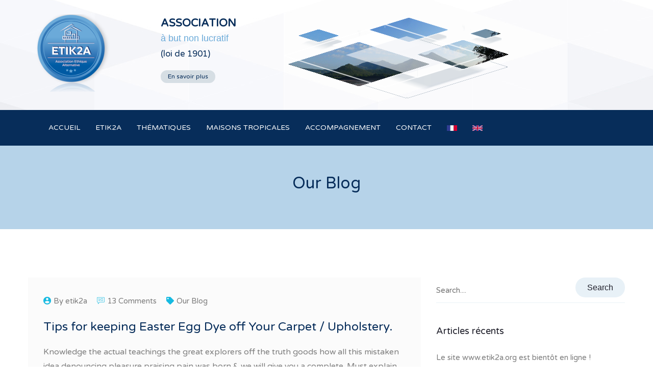

--- FILE ---
content_type: text/html; charset=UTF-8
request_url: https://etik2a.org/category/our-blog/
body_size: 11554
content:
<!DOCTYPE html>
<html lang="fr-FR">
<head>
<meta charset="UTF-8">
<!-- Responsive -->
<meta http-equiv="X-UA-Compatible" content="IE=edge">
<meta name="viewport" content="width=device-width, initial-scale=1.0, maximum-scale=1.0">

<title>Our Blog &#8211; Etik2a</title>
<meta name='robots' content='max-image-preview:large' />
<link rel='dns-prefetch' href='//fonts.googleapis.com' />
<link rel="alternate" type="application/rss+xml" title="Etik2a &raquo; Flux" href="https://etik2a.org/feed/" />
<link rel="alternate" type="application/rss+xml" title="Etik2a &raquo; Flux des commentaires" href="https://etik2a.org/comments/feed/" />
<link rel="alternate" type="application/rss+xml" title="Etik2a &raquo; Flux de la catégorie Our Blog" href="https://etik2a.org/category/our-blog/feed/" />
<script type="text/javascript">
/* <![CDATA[ */
window._wpemojiSettings = {"baseUrl":"https:\/\/s.w.org\/images\/core\/emoji\/14.0.0\/72x72\/","ext":".png","svgUrl":"https:\/\/s.w.org\/images\/core\/emoji\/14.0.0\/svg\/","svgExt":".svg","source":{"concatemoji":"https:\/\/etik2a.org\/wp-includes\/js\/wp-emoji-release.min.js?ver=6.4.7"}};
/*! This file is auto-generated */
!function(i,n){var o,s,e;function c(e){try{var t={supportTests:e,timestamp:(new Date).valueOf()};sessionStorage.setItem(o,JSON.stringify(t))}catch(e){}}function p(e,t,n){e.clearRect(0,0,e.canvas.width,e.canvas.height),e.fillText(t,0,0);var t=new Uint32Array(e.getImageData(0,0,e.canvas.width,e.canvas.height).data),r=(e.clearRect(0,0,e.canvas.width,e.canvas.height),e.fillText(n,0,0),new Uint32Array(e.getImageData(0,0,e.canvas.width,e.canvas.height).data));return t.every(function(e,t){return e===r[t]})}function u(e,t,n){switch(t){case"flag":return n(e,"\ud83c\udff3\ufe0f\u200d\u26a7\ufe0f","\ud83c\udff3\ufe0f\u200b\u26a7\ufe0f")?!1:!n(e,"\ud83c\uddfa\ud83c\uddf3","\ud83c\uddfa\u200b\ud83c\uddf3")&&!n(e,"\ud83c\udff4\udb40\udc67\udb40\udc62\udb40\udc65\udb40\udc6e\udb40\udc67\udb40\udc7f","\ud83c\udff4\u200b\udb40\udc67\u200b\udb40\udc62\u200b\udb40\udc65\u200b\udb40\udc6e\u200b\udb40\udc67\u200b\udb40\udc7f");case"emoji":return!n(e,"\ud83e\udef1\ud83c\udffb\u200d\ud83e\udef2\ud83c\udfff","\ud83e\udef1\ud83c\udffb\u200b\ud83e\udef2\ud83c\udfff")}return!1}function f(e,t,n){var r="undefined"!=typeof WorkerGlobalScope&&self instanceof WorkerGlobalScope?new OffscreenCanvas(300,150):i.createElement("canvas"),a=r.getContext("2d",{willReadFrequently:!0}),o=(a.textBaseline="top",a.font="600 32px Arial",{});return e.forEach(function(e){o[e]=t(a,e,n)}),o}function t(e){var t=i.createElement("script");t.src=e,t.defer=!0,i.head.appendChild(t)}"undefined"!=typeof Promise&&(o="wpEmojiSettingsSupports",s=["flag","emoji"],n.supports={everything:!0,everythingExceptFlag:!0},e=new Promise(function(e){i.addEventListener("DOMContentLoaded",e,{once:!0})}),new Promise(function(t){var n=function(){try{var e=JSON.parse(sessionStorage.getItem(o));if("object"==typeof e&&"number"==typeof e.timestamp&&(new Date).valueOf()<e.timestamp+604800&&"object"==typeof e.supportTests)return e.supportTests}catch(e){}return null}();if(!n){if("undefined"!=typeof Worker&&"undefined"!=typeof OffscreenCanvas&&"undefined"!=typeof URL&&URL.createObjectURL&&"undefined"!=typeof Blob)try{var e="postMessage("+f.toString()+"("+[JSON.stringify(s),u.toString(),p.toString()].join(",")+"));",r=new Blob([e],{type:"text/javascript"}),a=new Worker(URL.createObjectURL(r),{name:"wpTestEmojiSupports"});return void(a.onmessage=function(e){c(n=e.data),a.terminate(),t(n)})}catch(e){}c(n=f(s,u,p))}t(n)}).then(function(e){for(var t in e)n.supports[t]=e[t],n.supports.everything=n.supports.everything&&n.supports[t],"flag"!==t&&(n.supports.everythingExceptFlag=n.supports.everythingExceptFlag&&n.supports[t]);n.supports.everythingExceptFlag=n.supports.everythingExceptFlag&&!n.supports.flag,n.DOMReady=!1,n.readyCallback=function(){n.DOMReady=!0}}).then(function(){return e}).then(function(){var e;n.supports.everything||(n.readyCallback(),(e=n.source||{}).concatemoji?t(e.concatemoji):e.wpemoji&&e.twemoji&&(t(e.twemoji),t(e.wpemoji)))}))}((window,document),window._wpemojiSettings);
/* ]]> */
</script>
<style id='wp-emoji-styles-inline-css' type='text/css'>

	img.wp-smiley, img.emoji {
		display: inline !important;
		border: none !important;
		box-shadow: none !important;
		height: 1em !important;
		width: 1em !important;
		margin: 0 0.07em !important;
		vertical-align: -0.1em !important;
		background: none !important;
		padding: 0 !important;
	}
</style>
<link rel='stylesheet' id='wp-block-library-css' href='https://etik2a.org/wp-includes/css/dist/block-library/style.min.css?ver=6.4.7' type='text/css' media='all' />
<style id='wp-block-library-theme-inline-css' type='text/css'>
.wp-block-audio figcaption{color:#555;font-size:13px;text-align:center}.is-dark-theme .wp-block-audio figcaption{color:hsla(0,0%,100%,.65)}.wp-block-audio{margin:0 0 1em}.wp-block-code{border:1px solid #ccc;border-radius:4px;font-family:Menlo,Consolas,monaco,monospace;padding:.8em 1em}.wp-block-embed figcaption{color:#555;font-size:13px;text-align:center}.is-dark-theme .wp-block-embed figcaption{color:hsla(0,0%,100%,.65)}.wp-block-embed{margin:0 0 1em}.blocks-gallery-caption{color:#555;font-size:13px;text-align:center}.is-dark-theme .blocks-gallery-caption{color:hsla(0,0%,100%,.65)}.wp-block-image figcaption{color:#555;font-size:13px;text-align:center}.is-dark-theme .wp-block-image figcaption{color:hsla(0,0%,100%,.65)}.wp-block-image{margin:0 0 1em}.wp-block-pullquote{border-bottom:4px solid;border-top:4px solid;color:currentColor;margin-bottom:1.75em}.wp-block-pullquote cite,.wp-block-pullquote footer,.wp-block-pullquote__citation{color:currentColor;font-size:.8125em;font-style:normal;text-transform:uppercase}.wp-block-quote{border-left:.25em solid;margin:0 0 1.75em;padding-left:1em}.wp-block-quote cite,.wp-block-quote footer{color:currentColor;font-size:.8125em;font-style:normal;position:relative}.wp-block-quote.has-text-align-right{border-left:none;border-right:.25em solid;padding-left:0;padding-right:1em}.wp-block-quote.has-text-align-center{border:none;padding-left:0}.wp-block-quote.is-large,.wp-block-quote.is-style-large,.wp-block-quote.is-style-plain{border:none}.wp-block-search .wp-block-search__label{font-weight:700}.wp-block-search__button{border:1px solid #ccc;padding:.375em .625em}:where(.wp-block-group.has-background){padding:1.25em 2.375em}.wp-block-separator.has-css-opacity{opacity:.4}.wp-block-separator{border:none;border-bottom:2px solid;margin-left:auto;margin-right:auto}.wp-block-separator.has-alpha-channel-opacity{opacity:1}.wp-block-separator:not(.is-style-wide):not(.is-style-dots){width:100px}.wp-block-separator.has-background:not(.is-style-dots){border-bottom:none;height:1px}.wp-block-separator.has-background:not(.is-style-wide):not(.is-style-dots){height:2px}.wp-block-table{margin:0 0 1em}.wp-block-table td,.wp-block-table th{word-break:normal}.wp-block-table figcaption{color:#555;font-size:13px;text-align:center}.is-dark-theme .wp-block-table figcaption{color:hsla(0,0%,100%,.65)}.wp-block-video figcaption{color:#555;font-size:13px;text-align:center}.is-dark-theme .wp-block-video figcaption{color:hsla(0,0%,100%,.65)}.wp-block-video{margin:0 0 1em}.wp-block-template-part.has-background{margin-bottom:0;margin-top:0;padding:1.25em 2.375em}
</style>
<style id='classic-theme-styles-inline-css' type='text/css'>
/*! This file is auto-generated */
.wp-block-button__link{color:#fff;background-color:#32373c;border-radius:9999px;box-shadow:none;text-decoration:none;padding:calc(.667em + 2px) calc(1.333em + 2px);font-size:1.125em}.wp-block-file__button{background:#32373c;color:#fff;text-decoration:none}
</style>
<style id='global-styles-inline-css' type='text/css'>
body{--wp--preset--color--black: #000000;--wp--preset--color--cyan-bluish-gray: #abb8c3;--wp--preset--color--white: #ffffff;--wp--preset--color--pale-pink: #f78da7;--wp--preset--color--vivid-red: #cf2e2e;--wp--preset--color--luminous-vivid-orange: #ff6900;--wp--preset--color--luminous-vivid-amber: #fcb900;--wp--preset--color--light-green-cyan: #7bdcb5;--wp--preset--color--vivid-green-cyan: #00d084;--wp--preset--color--pale-cyan-blue: #8ed1fc;--wp--preset--color--vivid-cyan-blue: #0693e3;--wp--preset--color--vivid-purple: #9b51e0;--wp--preset--color--strong-yellow: #f7bd00;--wp--preset--color--strong-white: #fff;--wp--preset--color--light-black: #242424;--wp--preset--color--very-light-gray: #797979;--wp--preset--color--very-dark-black: #000000;--wp--preset--gradient--vivid-cyan-blue-to-vivid-purple: linear-gradient(135deg,rgba(6,147,227,1) 0%,rgb(155,81,224) 100%);--wp--preset--gradient--light-green-cyan-to-vivid-green-cyan: linear-gradient(135deg,rgb(122,220,180) 0%,rgb(0,208,130) 100%);--wp--preset--gradient--luminous-vivid-amber-to-luminous-vivid-orange: linear-gradient(135deg,rgba(252,185,0,1) 0%,rgba(255,105,0,1) 100%);--wp--preset--gradient--luminous-vivid-orange-to-vivid-red: linear-gradient(135deg,rgba(255,105,0,1) 0%,rgb(207,46,46) 100%);--wp--preset--gradient--very-light-gray-to-cyan-bluish-gray: linear-gradient(135deg,rgb(238,238,238) 0%,rgb(169,184,195) 100%);--wp--preset--gradient--cool-to-warm-spectrum: linear-gradient(135deg,rgb(74,234,220) 0%,rgb(151,120,209) 20%,rgb(207,42,186) 40%,rgb(238,44,130) 60%,rgb(251,105,98) 80%,rgb(254,248,76) 100%);--wp--preset--gradient--blush-light-purple: linear-gradient(135deg,rgb(255,206,236) 0%,rgb(152,150,240) 100%);--wp--preset--gradient--blush-bordeaux: linear-gradient(135deg,rgb(254,205,165) 0%,rgb(254,45,45) 50%,rgb(107,0,62) 100%);--wp--preset--gradient--luminous-dusk: linear-gradient(135deg,rgb(255,203,112) 0%,rgb(199,81,192) 50%,rgb(65,88,208) 100%);--wp--preset--gradient--pale-ocean: linear-gradient(135deg,rgb(255,245,203) 0%,rgb(182,227,212) 50%,rgb(51,167,181) 100%);--wp--preset--gradient--electric-grass: linear-gradient(135deg,rgb(202,248,128) 0%,rgb(113,206,126) 100%);--wp--preset--gradient--midnight: linear-gradient(135deg,rgb(2,3,129) 0%,rgb(40,116,252) 100%);--wp--preset--font-size--small: 10px;--wp--preset--font-size--medium: 20px;--wp--preset--font-size--large: 24px;--wp--preset--font-size--x-large: 42px;--wp--preset--font-size--normal: 15px;--wp--preset--font-size--huge: 36px;--wp--preset--spacing--20: 0.44rem;--wp--preset--spacing--30: 0.67rem;--wp--preset--spacing--40: 1rem;--wp--preset--spacing--50: 1.5rem;--wp--preset--spacing--60: 2.25rem;--wp--preset--spacing--70: 3.38rem;--wp--preset--spacing--80: 5.06rem;--wp--preset--shadow--natural: 6px 6px 9px rgba(0, 0, 0, 0.2);--wp--preset--shadow--deep: 12px 12px 50px rgba(0, 0, 0, 0.4);--wp--preset--shadow--sharp: 6px 6px 0px rgba(0, 0, 0, 0.2);--wp--preset--shadow--outlined: 6px 6px 0px -3px rgba(255, 255, 255, 1), 6px 6px rgba(0, 0, 0, 1);--wp--preset--shadow--crisp: 6px 6px 0px rgba(0, 0, 0, 1);}:where(.is-layout-flex){gap: 0.5em;}:where(.is-layout-grid){gap: 0.5em;}body .is-layout-flow > .alignleft{float: left;margin-inline-start: 0;margin-inline-end: 2em;}body .is-layout-flow > .alignright{float: right;margin-inline-start: 2em;margin-inline-end: 0;}body .is-layout-flow > .aligncenter{margin-left: auto !important;margin-right: auto !important;}body .is-layout-constrained > .alignleft{float: left;margin-inline-start: 0;margin-inline-end: 2em;}body .is-layout-constrained > .alignright{float: right;margin-inline-start: 2em;margin-inline-end: 0;}body .is-layout-constrained > .aligncenter{margin-left: auto !important;margin-right: auto !important;}body .is-layout-constrained > :where(:not(.alignleft):not(.alignright):not(.alignfull)){max-width: var(--wp--style--global--content-size);margin-left: auto !important;margin-right: auto !important;}body .is-layout-constrained > .alignwide{max-width: var(--wp--style--global--wide-size);}body .is-layout-flex{display: flex;}body .is-layout-flex{flex-wrap: wrap;align-items: center;}body .is-layout-flex > *{margin: 0;}body .is-layout-grid{display: grid;}body .is-layout-grid > *{margin: 0;}:where(.wp-block-columns.is-layout-flex){gap: 2em;}:where(.wp-block-columns.is-layout-grid){gap: 2em;}:where(.wp-block-post-template.is-layout-flex){gap: 1.25em;}:where(.wp-block-post-template.is-layout-grid){gap: 1.25em;}.has-black-color{color: var(--wp--preset--color--black) !important;}.has-cyan-bluish-gray-color{color: var(--wp--preset--color--cyan-bluish-gray) !important;}.has-white-color{color: var(--wp--preset--color--white) !important;}.has-pale-pink-color{color: var(--wp--preset--color--pale-pink) !important;}.has-vivid-red-color{color: var(--wp--preset--color--vivid-red) !important;}.has-luminous-vivid-orange-color{color: var(--wp--preset--color--luminous-vivid-orange) !important;}.has-luminous-vivid-amber-color{color: var(--wp--preset--color--luminous-vivid-amber) !important;}.has-light-green-cyan-color{color: var(--wp--preset--color--light-green-cyan) !important;}.has-vivid-green-cyan-color{color: var(--wp--preset--color--vivid-green-cyan) !important;}.has-pale-cyan-blue-color{color: var(--wp--preset--color--pale-cyan-blue) !important;}.has-vivid-cyan-blue-color{color: var(--wp--preset--color--vivid-cyan-blue) !important;}.has-vivid-purple-color{color: var(--wp--preset--color--vivid-purple) !important;}.has-black-background-color{background-color: var(--wp--preset--color--black) !important;}.has-cyan-bluish-gray-background-color{background-color: var(--wp--preset--color--cyan-bluish-gray) !important;}.has-white-background-color{background-color: var(--wp--preset--color--white) !important;}.has-pale-pink-background-color{background-color: var(--wp--preset--color--pale-pink) !important;}.has-vivid-red-background-color{background-color: var(--wp--preset--color--vivid-red) !important;}.has-luminous-vivid-orange-background-color{background-color: var(--wp--preset--color--luminous-vivid-orange) !important;}.has-luminous-vivid-amber-background-color{background-color: var(--wp--preset--color--luminous-vivid-amber) !important;}.has-light-green-cyan-background-color{background-color: var(--wp--preset--color--light-green-cyan) !important;}.has-vivid-green-cyan-background-color{background-color: var(--wp--preset--color--vivid-green-cyan) !important;}.has-pale-cyan-blue-background-color{background-color: var(--wp--preset--color--pale-cyan-blue) !important;}.has-vivid-cyan-blue-background-color{background-color: var(--wp--preset--color--vivid-cyan-blue) !important;}.has-vivid-purple-background-color{background-color: var(--wp--preset--color--vivid-purple) !important;}.has-black-border-color{border-color: var(--wp--preset--color--black) !important;}.has-cyan-bluish-gray-border-color{border-color: var(--wp--preset--color--cyan-bluish-gray) !important;}.has-white-border-color{border-color: var(--wp--preset--color--white) !important;}.has-pale-pink-border-color{border-color: var(--wp--preset--color--pale-pink) !important;}.has-vivid-red-border-color{border-color: var(--wp--preset--color--vivid-red) !important;}.has-luminous-vivid-orange-border-color{border-color: var(--wp--preset--color--luminous-vivid-orange) !important;}.has-luminous-vivid-amber-border-color{border-color: var(--wp--preset--color--luminous-vivid-amber) !important;}.has-light-green-cyan-border-color{border-color: var(--wp--preset--color--light-green-cyan) !important;}.has-vivid-green-cyan-border-color{border-color: var(--wp--preset--color--vivid-green-cyan) !important;}.has-pale-cyan-blue-border-color{border-color: var(--wp--preset--color--pale-cyan-blue) !important;}.has-vivid-cyan-blue-border-color{border-color: var(--wp--preset--color--vivid-cyan-blue) !important;}.has-vivid-purple-border-color{border-color: var(--wp--preset--color--vivid-purple) !important;}.has-vivid-cyan-blue-to-vivid-purple-gradient-background{background: var(--wp--preset--gradient--vivid-cyan-blue-to-vivid-purple) !important;}.has-light-green-cyan-to-vivid-green-cyan-gradient-background{background: var(--wp--preset--gradient--light-green-cyan-to-vivid-green-cyan) !important;}.has-luminous-vivid-amber-to-luminous-vivid-orange-gradient-background{background: var(--wp--preset--gradient--luminous-vivid-amber-to-luminous-vivid-orange) !important;}.has-luminous-vivid-orange-to-vivid-red-gradient-background{background: var(--wp--preset--gradient--luminous-vivid-orange-to-vivid-red) !important;}.has-very-light-gray-to-cyan-bluish-gray-gradient-background{background: var(--wp--preset--gradient--very-light-gray-to-cyan-bluish-gray) !important;}.has-cool-to-warm-spectrum-gradient-background{background: var(--wp--preset--gradient--cool-to-warm-spectrum) !important;}.has-blush-light-purple-gradient-background{background: var(--wp--preset--gradient--blush-light-purple) !important;}.has-blush-bordeaux-gradient-background{background: var(--wp--preset--gradient--blush-bordeaux) !important;}.has-luminous-dusk-gradient-background{background: var(--wp--preset--gradient--luminous-dusk) !important;}.has-pale-ocean-gradient-background{background: var(--wp--preset--gradient--pale-ocean) !important;}.has-electric-grass-gradient-background{background: var(--wp--preset--gradient--electric-grass) !important;}.has-midnight-gradient-background{background: var(--wp--preset--gradient--midnight) !important;}.has-small-font-size{font-size: var(--wp--preset--font-size--small) !important;}.has-medium-font-size{font-size: var(--wp--preset--font-size--medium) !important;}.has-large-font-size{font-size: var(--wp--preset--font-size--large) !important;}.has-x-large-font-size{font-size: var(--wp--preset--font-size--x-large) !important;}
.wp-block-navigation a:where(:not(.wp-element-button)){color: inherit;}
:where(.wp-block-post-template.is-layout-flex){gap: 1.25em;}:where(.wp-block-post-template.is-layout-grid){gap: 1.25em;}
:where(.wp-block-columns.is-layout-flex){gap: 2em;}:where(.wp-block-columns.is-layout-grid){gap: 2em;}
.wp-block-pullquote{font-size: 1.5em;line-height: 1.6;}
</style>
<link rel='stylesheet' id='bootstrap-css' href='https://etik2a.org/wp-content/themes/mainton/css/bootstrap.css?ver=6.4.7' type='text/css' media='all' />
<link rel='stylesheet' id='font-awesome-css' href='https://etik2a.org/wp-content/themes/mainton/css/font-awesome.css?ver=6.4.7' type='text/css' media='all' />
<link rel='stylesheet' id='flaticon-css' href='https://etik2a.org/wp-content/themes/mainton/css/flaticon.css?ver=6.4.7' type='text/css' media='all' />
<link rel='stylesheet' id='icomoon-css' href='https://etik2a.org/wp-content/themes/mainton/css/icomoon.css?ver=6.4.7' type='text/css' media='all' />
<link rel='stylesheet' id='animate-css' href='https://etik2a.org/wp-content/themes/mainton/css/animate.css?ver=6.4.7' type='text/css' media='all' />
<link rel='stylesheet' id='owl-css' href='https://etik2a.org/wp-content/themes/mainton/css/owl.css?ver=6.4.7' type='text/css' media='all' />
<link rel='stylesheet' id='jquery-ui-css' href='https://etik2a.org/wp-content/themes/mainton/css/jquery-ui.css?ver=6.4.7' type='text/css' media='all' />
<link rel='stylesheet' id='jquery-timepicker-css' href='https://etik2a.org/wp-content/themes/mainton/css/jquery.timepicker.min.css?ver=6.4.7' type='text/css' media='all' />
<link rel='stylesheet' id='jquery-fancybox-css' href='https://etik2a.org/wp-content/themes/mainton/css/jquery.fancybox.min.css?ver=6.4.7' type='text/css' media='all' />
<link rel='stylesheet' id='jquery-bootstrap-touchspin-css' href='https://etik2a.org/wp-content/themes/mainton/css/jquery.bootstrap-touchspin.css?ver=6.4.7' type='text/css' media='all' />
<link rel='stylesheet' id='jquery-mcustomscrollbar-css' href='https://etik2a.org/wp-content/themes/mainton/css/jquery.mCustomScrollbar.min.css?ver=6.4.7' type='text/css' media='all' />
<link rel='stylesheet' id='mainton-style-new-css' href='https://etik2a.org/wp-content/themes/mainton/css/style-new.css?ver=6.4.7' type='text/css' media='all' />
<link rel='stylesheet' id='mainton-main-style-css' href='https://etik2a.org/wp-content/themes/mainton/style.css?ver=6.4.7' type='text/css' media='all' />
<link rel='stylesheet' id='mainton-custom-css' href='https://etik2a.org/wp-content/themes/mainton/css/custom.css?ver=6.4.7' type='text/css' media='all' />
<link rel='stylesheet' id='mainton-tut-css' href='https://etik2a.org/wp-content/themes/mainton/css/tut.css?ver=6.4.7' type='text/css' media='all' />
<link rel='stylesheet' id='mainton-gutenberg-css' href='https://etik2a.org/wp-content/themes/mainton/css/gutenberg.css?ver=6.4.7' type='text/css' media='all' />
<link rel='stylesheet' id='mainton-responsive-css' href='https://etik2a.org/wp-content/themes/mainton/css/responsive.css?ver=6.4.7' type='text/css' media='all' />
<link rel='stylesheet' id='varela-round-css' href='//fonts.googleapis.com/css?family=Varela+Round%3Aregular&#038;subset=vietnamese%2Clatin%2Chebrew%2Clatin-ext&#038;ver=2.9.6' type='text/css' media='all' />
<link rel='stylesheet' id='kc-general-css' href='https://etik2a.org/wp-content/plugins/kingcomposer/assets/frontend/css/kingcomposer.min.css?ver=2.9.6' type='text/css' media='all' />
<link rel='stylesheet' id='kc-animate-css' href='https://etik2a.org/wp-content/plugins/kingcomposer/assets/css/animate.css?ver=2.9.6' type='text/css' media='all' />
<link rel='stylesheet' id='kc-icon-1-css' href='https://etik2a.org/wp-content/themes/mainton/css/flaticon.css?ver=2.9.6' type='text/css' media='all' />
<link rel='stylesheet' id='kc-icon-2-css' href='https://etik2a.org/wp-content/plugins/kingcomposer/assets/css/icons.css?ver=2.9.6' type='text/css' media='all' />
<script type="text/javascript" src="https://etik2a.org/wp-includes/js/jquery/jquery.min.js?ver=3.7.1" id="jquery-core-js"></script>
<script type="text/javascript" src="https://etik2a.org/wp-includes/js/jquery/jquery-migrate.min.js?ver=3.4.1" id="jquery-migrate-js"></script>
<link rel="https://api.w.org/" href="https://etik2a.org/wp-json/" /><link rel="alternate" type="application/json" href="https://etik2a.org/wp-json/wp/v2/categories/3" /><link rel="EditURI" type="application/rsd+xml" title="RSD" href="https://etik2a.org/xmlrpc.php?rsd" />
<meta name="generator" content="WordPress 6.4.7" />
<script type="text/javascript">var kc_script_data={ajax_url:"https://etik2a.org/wp-admin/admin-ajax.php"}</script><style type="text/css">.recentcomments a{display:inline !important;padding:0 !important;margin:0 !important;}</style><link rel="icon" href="https://etik2a.org/wp-content/uploads/2021/10/cropped-logo22-32x32.jpg" sizes="32x32" />
<link rel="icon" href="https://etik2a.org/wp-content/uploads/2021/10/cropped-logo22-192x192.jpg" sizes="192x192" />
<link rel="apple-touch-icon" href="https://etik2a.org/wp-content/uploads/2021/10/cropped-logo22-180x180.jpg" />
<meta name="msapplication-TileImage" content="https://etik2a.org/wp-content/uploads/2021/10/cropped-logo22-270x270.jpg" />
		<style type="text/css" id="wp-custom-css">
			a{
	text-decoration:none;
	cursor:pointer;
	color:#6babd9;
}

a:hover{
	text-decoration:none;
	cursor:pointer;
	
}


h1, h2, h3, h4, h5, h6 {
    color: #072d5a; 
    font-family: 'Varela Round' !important;
}
.flaticon-trip:before {
    content: "";
}

.pull-right {
    float: left;
}
body, p, a, li {
    
    font-family: 'Varela Round'!important;
}
.main-header .header-upper .logo-box a img, .sticky-header .logo a img {
    width: 170px;
}

hr {
color: #072d5a !important;
    margin-top: 1rem;
    margin-bottom: 1rem;
    border: 0;
    border-top: 1px solid;
}

.btn-style-three {
    position: relative;
    padding: 8px 12px 8px;
    line-height: 5px;
    text-transform: none;
    background: #d6dee4;
    color: #072d5a;
    border: 2px solid #d6dee4;
    font-size: 12px;
    font-weight: 500;
    border-radius: 50px;
   font-family: 'Varela Round' !important;
}

.header-top_new {
    position: relative;
    background: #aacce5;
    
}

.header-top_new .top-left p i {
    color: #fff;
    font-size: 16px;
    line-height: 20px;
    margin-right: 7px;
}



.main-header .header-lower .outer-box .appointment-box .appointment-btn {
	background-color: #6babd9;
}

.main-header .info-box.new .icon-box {
    color: #6babd9;
}

.main-header .info-box {
    color: #fff;

    float: left;
}
.main-menu .navigation > li:before {
	background-color: #6babd9;
}

.main-menu .navigation > li > a:hover {
	color: #6babd9;
}

.sec-title .separator:before {
   background-color: #6babd9;
	}

.sec-title .separator:after {
   background-color: #6babd9;
	}
.sec-title h2 {
    position: relative;
    color: #6babd9;
    font-weight: 200;
    line-height: 1.4em;
    padding-bottom: 15px;
    text-transform: uppercase;
}
.sec-title.centered .icon-box{
	color: rgba(107,171,229,0.2);
}

.client-section .content-column .inner-column .sec-title h2 {
    text-transform: capitalize;
	color: #072d5a;
}

.cleaner-section_new .theme-btn {
    background-color: #6babd9;
	}
.process-block .inner-box .icon-box {
    color: #6babd9;
}


.featured-block_new .inner-box .lower-content {
    border-bottom: 2px solid #072d5a;
	      position: relative;
    text-align: left;
    padding-bottom: 80px;
    margin: 0px 0px 0px 0px;
}
.featured-block_new .inner-box .lower-content .icon-box_new .icon {
    background: rgba(255, 255, 255, .9);
}
.featured-block_new .inner-box .lower-content .icon-box_new .icon::after {
    width: 90px;
    position: absolute;
    content: '';
    height: 90px;
    background: rgba(255, 255, 255, .5);
    border-radius: 50%;
    z-index: -10;
    left: -10px;
    top: -10px;
}
.featured-block_new .inner-box .upper-content .image:before {
    background: rgba(255, 255, 255, .9);
}

.featured-section_new::before {
       background: #072d5a;
    
}
.featured-section_new {
    background-color: #072d5a;
   }
.featured-block-four .inner-box h3 a:hover {
     color: #6babd9;
   
}
.featured-block-three .inner-box:before {
	border-bottom: 1px solid #6babd9;
}
.featured-block-four .inner-box:before {
	border-bottom: 1px solid #6babd9;
}
.featured-block-three .inner-box h3 a:hover{
    color: #6babd9; 
	cursor: none;
}
.featured-block-four .inner-box h3 a:hover{
    color: #6babd9; 
	cursor: none;
}

.featured-block-three .inner-box h3 a{
    cursor: none;

}
.featured-block-three .inner-box.wow.fadeInLeft::before {
   
    border-bottom: 1px solid #6babd9;
}
.featured-block-four .inner-box.wow.fadeInRight::before {
   
    border-bottom: 1px solid #6babd9;
}
.info-block .inner-box {
background-color: #fff;
}

.featured-block_new .inner-box .lower-content a.r_btn {
    visibility: hidden;
}


.cleaner-section_new .theme-btn {
    color: #fff;
	text-transform: none;
	
}
.main-slider .owl-nav .owl-prev {
   background-color: #6babd9;
	color: #fff;
}	
.featured-block-four .inner-box:before {
	border-bottom: 2px solid #6babd9;
}

.main-slider .owl-nav .owl-prev:hover, .main-slider .owl-nav .owl-next:hover {
   background-color: #fff;
	color: #6babd9;
}	
.main-slider .owl-nav .owl-next {
     background-color: #6babd9;
	color: #fff;
}
.main-slider h2 {
    color: #ffffff;
}

.main-slider.new p {
	 color: #fff;
}




.main-slider .price {
  	 padding: 20px 40px 20px;
	color: #fff;
	}
.btn-style-two {
   padding: 16px 32px 15px;
	background: #6babd9;
    color: #ffffff;
    border: 2px solid #6babd9;
	text-transform: none;
}

.btn-style-two:hover {
    background: #ffffff;
    color: #6babd9;
    border: 2px solid #ffffff;
}
.btn-style-one {
    background: #6babd9;
    border: 2px solid #6babd9;
	text-transform: none;
}
.info-block .inner-box .icon-box {
    position: relative;
    color: #6babd9;
}

.info-block .inner-box .link {
    position: relative;
    color: #6babd9;
}
.info-block .inner-box .link:hover {
    position: relative;
    color: #6babd9;
}
.info-block .inner-box {
    background-color: rgba(255, 255, 255, 0.9);
}

.buckets-block .inner-box .icon-outer .block-number {
    color: #d6e8f4;
}

.buckets-block .inner-box .icon-outer .icon-box {
    
    color: #6babd9;
    
   
}
.list-style-two li:before {
    
    background-color: #6babd9;
}

.client-section .carousel-column .inner-column .owl-dots {
    
    background-color: #6babd9;
}
.client-section .carousel-column .inner-column .owl-dots .owl-dot {
	border: 2px solid #6babd9;
}
.client-section .carousel-column .inner-column .owl-dots .owl-dot {
	border: 2px solid #6babd9;
    background-color: #ffffff;
}

.services-block-three .inner-box:before {
	background-color: #6babd9;
}

.scroll-to-top {
	background-color: #6babd9;
	margin-left: 13em;
}
.scroll-to-top:hover {
	color: #072d5a;
	background-color: #c1daec;
}

.ui-state-active{
background-color: #fff;
	
}


.footer-widget ul li a:hover {
    color: #6babd9;
	
}

.in-touch-section {
    position: relative;
    padding: 40px 0px 0px;
    background-size: cover;
    background-repeat: no-repeat;
}

.in-touch-section:before {
    
    background-color: rgba(170,204,229,0.85);
}

.page-title:before {
        background-color: rgba(170,204,229,0.85);
}

.page-title h2 {
    color: #072d5a;
    text-transform: none;
}

.in-touch-block .inner-box ul li {
    position: relative;
    color: #072d5a;
    font-size: 18px;
    line-height: 1.7em;
}

.in-touch-block .inner-box ul li a{
    position: relative;
    color: #fff;
    font-size: 18px;
    line-height: 1.7em;
}

.person-block .inner-box .title {
    position: relative;
    color: #6babd9;
   
}
.person-block .inner-box .title:before {
    
    background-color: #6babd9;
}

.contact-form .message-btn {
    
    background-color: #6babd9;
    
}

.process-section .top-layer {
    
    height: 180px;
    background-color: rgba(255, 255, 255, 0.5);
}
.process-section:before {
    
    background-color: rgba(255, 255, 255, 0.5);
}

.fact-counter .column .inner .count-outer {
    color: #ffffff;
}


.fact-counter .column .counter-title {
   color: #072d5a;
    text-transform: none;
    font-family: 'Varela Round' !important;
}

.fact-counter .count-outer .count-text {
    font-weight: 800;
    color: #6babd9;
    font-family: 'Varela Round' !important;
}


.flaticon-clock:before {
    content: "";
}



.main-header .header-upper {
background-image:url(http://etik2a.org/wp-content/uploads/2020/02/fond.jpg); 	
		
}

.main-header .header-lower {
    
	background-color: #072d5a;
		
}

.in-touch-block .inner-box .link {
  
    color: transparent;
}

.main-footer {
    background-image:url(http://etik2a.org/wp-content/uploads/2020/02/tetiere10-scaled.jpg);
    
    min-height: 122px;
}
.main-footer .footer-bottom {
    position: relative;
    padding: 30px 0px;
    border-top: 1px solid #22456d;
	background-color: #011c3c;
}

.price-block .inner-box .price {
    position: relative;
    color: #16bae1;
    font-size: 18px;
    font-weight: 500;
    line-height: 1em;
}
.price-block .inner-box .price a:hover{
    color: #072d5a;
   }

.price-block .inner-box .price sub {
    position: relative;
    font-size: 0px;
    font-weight: 400;
    margin-left: -10px;
}

.pricing-section {
    position: relative;
    padding: 90px 0px 60px;
    background-image: none;
}

.price-block .inner-box .lower-box .book-btn {
visibility: hidden;
}

.price-block .inner-box .icon-box {
    color: #072d5a;
    font-size: 45px;
   
}
.price-block .inner-box h3 {
    color: #072d5a;
   
}
.services-single .inner-box h2 {
    position: relative;
    color: #072d5a;
    font-weight: 500;
    line-height: 1.4em;
    margin-bottom: 20px;
}

.featured-section-three {
    position: relative;
    padding: 190px 0px 95px;
    background: none;
}
.list-style-two li:last-child {
    visibility: hidden;
}

.testimonial-block .inner-box .author-info {
    font-size: 1.0075em;
	line-height: 1.0em;
	
}
.testimonial-block .inner-box .text {
    color: #6babd9;
    font-size: 1.425em;
    margin-bottom: 10px;
	font-style: italic;
}
.testimonial-section .auto-container:before {
    top: -130px;
    font-size: 350px;
    color: rgba(107,171,217,0.07);
}
.testimonial-section {
    background-color: rgba(255, 255, 255, 0);
}

.price-block .inner-box .price {
    color: #6babd9;
}
.theme-btn.read-btn:hover {
	color: #6babd9;
	background-color:#fff;
	border-color: #6babd9;
	border: 1px;
}
.theme-btn.read-btn {
	color: #fff;
	background-color:#6babd9;
	border-color: #6babd9;
	border: 1px;
}		</style>
		</head>

<body class="archive category category-our-blog category-3 kc-css-system">

<div class="page-wrapper">
 	
    		<!-- Preloader -->
		<div class="preloader"></div>
	 	
     	
<!-- Main Header-->
<header class="main-header">

    <!--Header Top-->
	    <!--Header-Upper-->

    <div class="header-upper new">

        <div class="auto-container">

            <div class="clearfix">

                <div class="pull-left logo-box">
					                        <div class="logo"><a href="https://etik2a.org/"><img src="http://etik2a.org/wp-content/uploads/2020/02/ETIK2A-logo-final.png" alt="Awesome Image" title="Awesome Image"></a></div>
                                    </div>

                <div class="pull-right upper-right clearfix">

                    <!--Info Box-->
					                    <div class="upper-column info-box new">

                        <div class="icon-box"><span class="flaticon-clock"></span></div>

                        <ul>
                        	<li><h4><b>ASSOCIATION</b><br> <span style="color:#6babd9">à but non lucratif </span><br>
<small>(loi de 1901)</small></h4>
<a href="http://etik2a.org/index.php/a-propos/" class="theme-btn btn-style-three">En savoir plus</a> </li>
                        </ul>

                    </div>
					                    
                                        <div class="upper-column info-box new">

                        <div class="icon-box"><span class="flaticon-trip"></span></div>

                        <ul>
							<li><img src="http://etik2a.org/wp-content/uploads/2020/02/essai511.png">
 </li>
						</ul>

                    </div>
					                    <!--Info Box-->
					                </div>

            </div>

        </div>

    </div>

    <!--End Header Upper-->

    <!--Header Lower-->

    <div class="header-lower">

        <div class="auto-container">

            <div class="nav-outer clearfix">

                <!-- Main Menu -->

                <nav class="main-menu navbar-expand-md">

                    <div class="navbar-header">
						<button class="navbar-toggler" type="button" data-toggle="collapse" data-target="#navbarSupportedContent" aria-controls="navbarSupportedContent" aria-expanded="false" aria-label="Toggle navigation">
                            <span class="icon-bar"></span>
                            <span class="icon-bar"></span>
                            <span class="icon-bar"></span>
        				</button>
					</div>

                    <div class="navbar-collapse collapse clearfix" id="navbarSupportedContent">

                        <ul class="navigation clearfix">
							<li id="menu-item-518" class="menu-item menu-item-type-post_type menu-item-object-page menu-item-home menu-item-518"><a href="https://etik2a.org/" class="hvr-underline-from-left1" data-scroll data-options="easing: easeOutQuart">Accueil</a></li>
<li id="menu-item-713" class="menu-item menu-item-type-post_type menu-item-object-page menu-item-713"><a href="https://etik2a.org/a-propos/" class="hvr-underline-from-left1" data-scroll data-options="easing: easeOutQuart">Etik2A</a></li>
<li id="menu-item-874" class="menu-item menu-item-type-post_type menu-item-object-page menu-item-874"><a href="https://etik2a.org/thematiques/" class="hvr-underline-from-left1" data-scroll data-options="easing: easeOutQuart">Thématiques</a></li>
<li id="menu-item-511" class="menu-item menu-item-type-post_type menu-item-object-page menu-item-511"><a href="https://etik2a.org/maisons-tropicales/" class="hvr-underline-from-left1" data-scroll data-options="easing: easeOutQuart">Maisons tropicales</a></li>
<li id="menu-item-1612" class="menu-item menu-item-type-post_type menu-item-object-page menu-item-1612"><a href="https://etik2a.org/accompagnement/" class="hvr-underline-from-left1" data-scroll data-options="easing: easeOutQuart">Accompagnement</a></li>
<li id="menu-item-941" class="menu-item menu-item-type-post_type menu-item-object-page menu-item-941"><a href="https://etik2a.org/contact-us/" class="hvr-underline-from-left1" data-scroll data-options="easing: easeOutQuart">Contact</a></li>
<li id="menu-item-3291" class="menu-item menu-item-type-custom menu-item-object-custom menu-item-3291"><a href="http://www.etik2a.org/" class="hvr-underline-from-left1" data-scroll data-options="easing: easeOutQuart"><img src="http://www.etik2a.org/en/wp-content/uploads/2021/10/flag_fr-4.png" alt="FR"></a></li>
<li id="menu-item-3292" class="menu-item menu-item-type-custom menu-item-object-custom menu-item-3292"><a href="http://www.etik2a.org/en/" class="hvr-underline-from-left1" data-scroll data-options="easing: easeOutQuart"><img src="http://www.etik2a.org/en/wp-content/uploads/2021/10/flag_en-4.png" alt="EN"></a></li>
                        </ul>

                    </div>

                </nav>

                <!-- Main Menu End-->

                <div class="outer-box clearfix">
					                    
                                    </div>

            </div>

        </div>

    </div>

    <!--End Header Lower-->

    <!--Sticky Header-->

    <div class="sticky-header">

        <div class="auto-container clearfix">

            <!--Logo-->

            <div class="logo pull-left">
				                    <a href="https://etik2a.org/" class="img-responsive"><img src="http://etik2a.org/wp-content/uploads/2020/02/ETIK2A-logo-final-small.png" alt="Awesome Image" title="Awesome Image"></a>
                            </div>

            <!--Right Col-->

            <div class="right-col pull-right">

                <!-- Main Menu -->

                <nav class="main-menu navbar-expand-md">

                    <button class="navbar-toggler" type="button" data-toggle="collapse" data-target="#navbarSupportedContent1" aria-controls="navbarSupportedContent1" aria-expanded="false" aria-label="Toggle navigation">
                        <span class="icon-bar"></span>
                        <span class="icon-bar"></span>
                        <span class="icon-bar"></span>
					</button>

                    <div class="navbar-collapse collapse clearfix" id="navbarSupportedContent1">
						<ul class="navigation clearfix">
							<li class="menu-item menu-item-type-post_type menu-item-object-page menu-item-home menu-item-518"><a href="https://etik2a.org/" class="hvr-underline-from-left1" data-scroll data-options="easing: easeOutQuart">Accueil</a></li>
<li class="menu-item menu-item-type-post_type menu-item-object-page menu-item-713"><a href="https://etik2a.org/a-propos/" class="hvr-underline-from-left1" data-scroll data-options="easing: easeOutQuart">Etik2A</a></li>
<li class="menu-item menu-item-type-post_type menu-item-object-page menu-item-874"><a href="https://etik2a.org/thematiques/" class="hvr-underline-from-left1" data-scroll data-options="easing: easeOutQuart">Thématiques</a></li>
<li class="menu-item menu-item-type-post_type menu-item-object-page menu-item-511"><a href="https://etik2a.org/maisons-tropicales/" class="hvr-underline-from-left1" data-scroll data-options="easing: easeOutQuart">Maisons tropicales</a></li>
<li class="menu-item menu-item-type-post_type menu-item-object-page menu-item-1612"><a href="https://etik2a.org/accompagnement/" class="hvr-underline-from-left1" data-scroll data-options="easing: easeOutQuart">Accompagnement</a></li>
<li class="menu-item menu-item-type-post_type menu-item-object-page menu-item-941"><a href="https://etik2a.org/contact-us/" class="hvr-underline-from-left1" data-scroll data-options="easing: easeOutQuart">Contact</a></li>
<li class="menu-item menu-item-type-custom menu-item-object-custom menu-item-3291"><a href="http://www.etik2a.org/" class="hvr-underline-from-left1" data-scroll data-options="easing: easeOutQuart"><img src="http://www.etik2a.org/en/wp-content/uploads/2021/10/flag_fr-4.png" alt="FR"></a></li>
<li class="menu-item menu-item-type-custom menu-item-object-custom menu-item-3292"><a href="http://www.etik2a.org/en/" class="hvr-underline-from-left1" data-scroll data-options="easing: easeOutQuart"><img src="http://www.etik2a.org/en/wp-content/uploads/2021/10/flag_en-4.png" alt="EN"></a></li>
                        </ul>
					</div>

                </nav>
                <!-- Main Menu End-->

            </div>

        </div>

    </div>

    <!--End Sticky Header-->

</header>

<!--End Main Header -->    
    
<!--Page Title-->
<section class="page-title" >
    <div class="auto-container">
        <h2>  Our Blog</h2>
    </div>
</section>
<!--End Page Title-->

<!--Sidebar Page Container-->
<section class="sidebar-page-container">
    <div class="auto-container">
        <div class="row clearfix">
            
            <!-- sidebar area -->
			            
            <!--Content Side-->	
            <div class="content-side  col-lg-8 col-md-12 col-sm-12 ">
                
                <!--Blog Large-->
                <div class="blog-large">
                
                    <!--thm-unit-test-->
                    <div class="thm-unit-test">
                    
                        <!--Blog Post-->
                                                    <!-- blog post item -->
                            <!-- Post -->
                            <div id="post-262" class="post-262 post type-post status-publish format-standard hentry category-our-blog tag-cleaning tag-idea">
                                <!--News Block-->
<div class="news-block style-two">
    <div class="inner-box">
                <div class="lower-content">
            <ul class="admin">
                <li><span class="icon flaticon-account"></span>By etik2a</li>
                <li><span class="icon flaticon-chat"></span>13 Comments</li>
                                    <li><span class="icon fa fa-tag"></span><a href="https://etik2a.org/category/our-blog/" rel="category tag">Our Blog</a></li>
                            </ul>
            <h3><a href="https://etik2a.org/tips-for-keeping-easter-egg-dye-off-your-carpet-upholstery-3/">Tips for keeping Easter Egg Dye off Your  Carpet / Upholstery.</a></h3>
            <div class="text"><p>Knowledge the actual teachings the great explorers off the truth goods how all this mistaken idea denouncing pleasure praising pain was born &amp; we will give you a complete. Must explain to you how all this mistaken idea of denouncing pleasure and praising pain was born and I will give you a complete account of</p>
</div>
            <a href="https://etik2a.org/tips-for-keeping-easter-egg-dye-off-your-carpet-upholstery-3/" class="theme-btn read-btn">Read More</a>
        </div>
    </div>
</div>                            <!-- blog post item -->
                            </div><!-- End Post -->
                                                    <!-- blog post item -->
                            <!-- Post -->
                            <div id="post-260" class="post-260 post type-post status-publish format-standard hentry category-our-blog tag-design tag-window">
                                <!--News Block-->
<div class="news-block style-two">
    <div class="inner-box">
                <div class="lower-content">
            <ul class="admin">
                <li><span class="icon flaticon-account"></span>By etik2a</li>
                <li><span class="icon flaticon-chat"></span>13 Comments</li>
                                    <li><span class="icon fa fa-tag"></span><a href="https://etik2a.org/category/our-blog/" rel="category tag">Our Blog</a></li>
                            </ul>
            <h3><a href="https://etik2a.org/should-you-hire-professional-cleaners-before-you-sell-your-home-2/">Should You Hire Professional Cleaners Before You Sell Your Home?</a></h3>
            <div class="text"><p>Knowledge the actual teachings the great explorers off the truth goods how all this mistaken idea denouncing pleasure praising pain was born &amp; we will give you a complete. Must explain to you how all this mistaken idea of denouncing pleasure and praising pain was born and I will give you a complete account of</p>
</div>
            <a href="https://etik2a.org/should-you-hire-professional-cleaners-before-you-sell-your-home-2/" class="theme-btn read-btn">Read More</a>
        </div>
    </div>
</div>                            <!-- blog post item -->
                            </div><!-- End Post -->
                                                    <!-- blog post item -->
                            <!-- Post -->
                            <div id="post-257" class="post-257 post type-post status-publish format-standard hentry category-our-blog tag-commercial tag-experts">
                                <!--News Block-->
<div class="news-block style-two">
    <div class="inner-box">
                <div class="lower-content">
            <ul class="admin">
                <li><span class="icon flaticon-account"></span>By etik2a</li>
                <li><span class="icon flaticon-chat"></span>12 Comments</li>
                                    <li><span class="icon fa fa-tag"></span><a href="https://etik2a.org/category/our-blog/" rel="category tag">Our Blog</a></li>
                            </ul>
            <h3><a href="https://etik2a.org/tips-for-keeping-easter-egg-dye-off-your-carpet-upholstery-2/">Tips &#038; Tricks for Cleaning Your Home This Summer Season</a></h3>
            <div class="text"><p>Knowledge the actual teachings the great explorers off the truth goods how all this mistaken idea denouncing pleasure praising pain was born &amp; we will give you a complete. Must explain to you how all this mistaken idea of denouncing pleasure and praising pain was born and I will give you a complete account of</p>
</div>
            <a href="https://etik2a.org/tips-for-keeping-easter-egg-dye-off-your-carpet-upholstery-2/" class="theme-btn read-btn">Read More</a>
        </div>
    </div>
</div>                            <!-- blog post item -->
                            </div><!-- End Post -->
                                                    <!-- blog post item -->
                            <!-- Post -->
                            <div id="post-247" class="post-247 post type-post status-publish format-standard hentry category-our-blog tag-creative tag-planing">
                                <!--News Block-->
<div class="news-block style-two">
    <div class="inner-box">
                <div class="lower-content">
            <ul class="admin">
                <li><span class="icon flaticon-account"></span>By etik2a</li>
                <li><span class="icon flaticon-chat"></span>210 Comments</li>
                                    <li><span class="icon fa fa-tag"></span><a href="https://etik2a.org/category/our-blog/" rel="category tag">Our Blog</a></li>
                            </ul>
            <h3><a href="https://etik2a.org/should-you-hire-professional-cleaners-before-you-sell-your-home/">Should You Hire Professional Cleaners Before You Sell Your Home?</a></h3>
            <div class="text"><p>Knowledge the actual teachings the great explorers off the truth goods how all this mistaken idea denouncing pleasure praising pain was born &amp; we will give you a complete. Must explain to you how all this mistaken idea of denouncing pleasure and praising pain was born and I will give you a complete account of</p>
</div>
            <a href="https://etik2a.org/should-you-hire-professional-cleaners-before-you-sell-your-home/" class="theme-btn read-btn">Read More</a>
        </div>
    </div>
</div>                            <!-- blog post item -->
                            </div><!-- End Post -->
                                                    <!-- blog post item -->
                            <!-- Post -->
                            <div id="post-244" class="post-244 post type-post status-publish format-standard hentry category-our-blog tag-maintenance tag-residential">
                                <!--News Block-->
<div class="news-block style-two">
    <div class="inner-box">
                <div class="lower-content">
            <ul class="admin">
                <li><span class="icon flaticon-account"></span>By etik2a</li>
                <li><span class="icon flaticon-chat"></span>13 Comments</li>
                                    <li><span class="icon fa fa-tag"></span><a href="https://etik2a.org/category/our-blog/" rel="category tag">Our Blog</a></li>
                            </ul>
            <h3><a href="https://etik2a.org/tips-tricks-for-cleaning-your-home-this-summer-season/">Tips &#038; Tricks for Cleaning Your Home This Summer Season</a></h3>
            <div class="text"><p>Knowledge the actual teachings the great explorers off the truth goods how all this mistaken idea denouncing pleasure praising pain was born &amp; we will give you a complete. Must explain to you how all this mistaken idea of denouncing pleasure and praising pain was born and I will give you a complete account of</p>
</div>
            <a href="https://etik2a.org/tips-tricks-for-cleaning-your-home-this-summer-season/" class="theme-btn read-btn">Read More</a>
        </div>
    </div>
</div>                            <!-- blog post item -->
                            </div><!-- End Post -->
                                                    <!-- blog post item -->
                            <!-- Post -->
                            <div id="post-242" class="post-242 post type-post status-publish format-standard hentry category-our-blog tag-challenges tag-house-maid tag-plans">
                                <!--News Block-->
<div class="news-block style-two">
    <div class="inner-box">
                <div class="lower-content">
            <ul class="admin">
                <li><span class="icon flaticon-account"></span>By etik2a</li>
                <li><span class="icon flaticon-chat"></span>13 Comments</li>
                                    <li><span class="icon fa fa-tag"></span><a href="https://etik2a.org/category/our-blog/" rel="category tag">Our Blog</a></li>
                            </ul>
            <h3><a href="https://etik2a.org/five-ways-the-cleaning-authority-tops-all-other-maid-services/">Five Ways The Cleaning Authority Tops All Other Maid Services</a></h3>
            <div class="text"><p>Knowledge the actual teachings the great explorers off the truth goods how all this mistaken idea denouncing pleasure praising pain was born &amp; we will give you a complete. Must explain to you how all this mistaken idea of denouncing pleasure and praising pain was born and I will give you a complete account of</p>
</div>
            <a href="https://etik2a.org/five-ways-the-cleaning-authority-tops-all-other-maid-services/" class="theme-btn read-btn">Read More</a>
        </div>
    </div>
</div>                            <!-- blog post item -->
                            </div><!-- End Post -->
                                                    <!-- blog post item -->
                            <!-- Post -->
                            <div id="post-234" class="post-234 post type-post status-publish format-standard hentry category-our-blog tag-design tag-window">
                                <!--News Block-->
<div class="news-block style-two">
    <div class="inner-box">
                <div class="lower-content">
            <ul class="admin">
                <li><span class="icon flaticon-account"></span>By etik2a</li>
                <li><span class="icon flaticon-chat"></span>13 Comments</li>
                                    <li><span class="icon fa fa-tag"></span><a href="https://etik2a.org/category/our-blog/" rel="category tag">Our Blog</a></li>
                            </ul>
            <h3><a href="https://etik2a.org/tips-for-keeping-easter-egg-dye-off-your-carpet-upholstery/">Tips for keeping Easter Egg Dye off Your Carpet / Upholstery.</a></h3>
            <div class="text"><p>Knowledge the actual teachings the great explorers off the truth goods how all this mistaken idea denouncing pleasure praising pain was born &amp; we will give you a complete. Must explain to you how all this mistaken idea of denouncing pleasure and praising pain was born and I will give you a complete account of</p>
</div>
            <a href="https://etik2a.org/tips-for-keeping-easter-egg-dye-off-your-carpet-upholstery/" class="theme-btn read-btn">Read More</a>
        </div>
    </div>
</div>                            <!-- blog post item -->
                            </div><!-- End Post -->
                                            
                    </div>
                    
                </div>
            	<!--End Blog Large-->
                
                <!--Pagination-->
                <div class="styled-pagination text-center">
                                    </div>
                
            </div>
            <!--Content Side-->
            
            <!-- sidebar area -->
												<div class="sidebar-side col-lg-4 col-md-12 col-sm-12">
                		<aside class="sidebar">
                            <div id="search-2" class="widget sidebar-widget-two widget_search"><!-- Search -->
<div class="search-box">
    <form action="https://etik2a.org/" method="get">
        <div class="form-group">
            <input type="search" name="s" value="" placeholder="Search...." required="">
            <button type="submit">Search</button>
        </div>
    </form>
</div></div>
		<div id="recent-posts-2" class="widget sidebar-widget-two widget_recent_entries">
		<div class="sidebar-title-two"><h4>Articles récents</h4></div>
		<ul>
											<li>
					<a href="https://etik2a.org/bonjour-tout-le-monde/">Le site www.etik2a.org est bientôt en ligne !</a>
									</li>
											<li>
					<a href="https://etik2a.org/tips-for-keeping-easter-egg-dye-off-your-carpet-upholstery-3/">Tips for keeping Easter Egg Dye off Your  Carpet / Upholstery.</a>
									</li>
											<li>
					<a href="https://etik2a.org/should-you-hire-professional-cleaners-before-you-sell-your-home-2/">Should You Hire Professional Cleaners Before You Sell Your Home?</a>
									</li>
											<li>
					<a href="https://etik2a.org/tips-for-keeping-easter-egg-dye-off-your-carpet-upholstery-2/">Tips &#038; Tricks for Cleaning Your Home This Summer Season</a>
									</li>
											<li>
					<a href="https://etik2a.org/should-you-hire-professional-cleaners-before-you-sell-your-home/">Should You Hire Professional Cleaners Before You Sell Your Home?</a>
									</li>
					</ul>

		</div><div id="recent-comments-2" class="widget sidebar-widget-two widget_recent_comments"><div class="sidebar-title-two"><h4>Commentaires récents</h4></div><ul id="recentcomments"><li class="recentcomments"><span class="comment-author-link"><a href="https://curlys.fr" class="url" rel="ugc external nofollow">Anonyme</a></span> dans <a href="https://etik2a.org/top-ways-to-keep-your-cleaning-tools-immaculate-2/#comment-984">Top Ways to Keep Your Cleaning Tools Immaculate</a></li><li class="recentcomments"><span class="comment-author-link"><a href="https://docteurpembele.fr" class="url" rel="ugc external nofollow">Anonyme</a></span> dans <a href="https://etik2a.org/top-ways-to-keep-your-cleaning-tools-immaculate-2/#comment-983">Top Ways to Keep Your Cleaning Tools Immaculate</a></li><li class="recentcomments"><span class="comment-author-link"><a href="https://yomae.fr" class="url" rel="ugc external nofollow">Anonyme</a></span> dans <a href="https://etik2a.org/top-ways-to-keep-your-cleaning-tools-immaculate-2/#comment-982">Top Ways to Keep Your Cleaning Tools Immaculate</a></li><li class="recentcomments"><span class="comment-author-link"><a href="https://shopkado.fr" class="url" rel="ugc external nofollow">Anonyme</a></span> dans <a href="https://etik2a.org/top-ways-to-keep-your-cleaning-tools-immaculate-2/#comment-981">Top Ways to Keep Your Cleaning Tools Immaculate</a></li><li class="recentcomments"><span class="comment-author-link"><a href="https://docteur-alouani.fr" class="url" rel="ugc external nofollow">Anonyme</a></span> dans <a href="https://etik2a.org/top-ways-to-keep-your-cleaning-tools-immaculate-2/#comment-980">Top Ways to Keep Your Cleaning Tools Immaculate</a></li></ul></div><div id="archives-2" class="widget sidebar-widget-two widget_archive"><div class="sidebar-title-two"><h4>Archives</h4></div>
			<ul>
					<li><a href='https://etik2a.org/2020/02/'>février 2020</a></li>
	<li><a href='https://etik2a.org/2019/01/'>janvier 2019</a></li>
			</ul>

			</div><div id="categories-2" class="widget sidebar-widget-two widget_categories"><div class="sidebar-title-two"><h4>Catégories</h4></div>
			<ul>
					<li class="cat-item cat-item-2"><a href="https://etik2a.org/category/latest-blog/">Latest Blog</a>
</li>
	<li class="cat-item cat-item-3 current-cat"><a aria-current="page" href="https://etik2a.org/category/our-blog/">Our Blog</a>
</li>
			</ul>

			</div><div id="bunch_services-2" class="widget sidebar-widget-two widget_bunch_services">		
        <!-- Services Widget -->
        <div class="services-widget">
            <div class="widget-content">
                <div class="sidebar-title-two"><h4>Services</h4></div>                <ul>
                            
           	<!-- Title -->
                        <li><a href="">L&rsquo;environnement</a></li>
                        <li><a href="">Le respect animal</a></li>
                            
                        </ul>
            </div>
        </div>
		
        </div><div id="meta-2" class="widget sidebar-widget-two widget_meta"><div class="sidebar-title-two"><h4>Méta</h4></div>
		<ul>
						<li><a href="https://etik2a.org/wp-login.php">Connexion</a></li>
			<li><a href="https://etik2a.org/feed/">Flux des publications</a></li>
			<li><a href="https://etik2a.org/comments/feed/">Flux des commentaires</a></li>

			<li><a href="https://fr.wordpress.org/">Site de WordPress-FR</a></li>
		</ul>

		</div>                        </aside>
                    </div>
							            <!--Sidebar-->
        </div>
    </div>
</section>

	
	<div class="clearfix"></div>
    
	<!--Main Footer-->
    <footer class="main-footer ">
                
                        <!--Widgets Section-->
        <div class="widgets-section ">
            <div class="auto-container ">
                <div class="row clearfix ">
					<div class="col-md-3 col-sm-6 col-xs-12 footer-column"><div id="bunch_about_us-2" class="column footer-widget widget_bunch_about_us">      		
			<div class="we-are-widget">
                <h3>A propos</h3>                <div class="text">ETIK2A association à but non lucratif indépendante.</div>
                <a href="http://etik2a.org/index.php/a-propos/" class="read-more">A propos</a>
            </div>
            
		</div></div><div class="col-md-3 col-sm-6 col-xs-12 footer-column"><div id="nav_menu-2"  class="column footer-widget widget_nav_menu"><h3>Navigation</h3><div class="menu-main-menu-container"><ul id="menu-main-menu-2" class="menu"><li class="menu-item menu-item-type-post_type menu-item-object-page menu-item-home menu-item-518"><a href="https://etik2a.org/">Accueil</a></li>
<li class="menu-item menu-item-type-post_type menu-item-object-page menu-item-713"><a href="https://etik2a.org/a-propos/">Etik2A</a></li>
<li class="menu-item menu-item-type-post_type menu-item-object-page menu-item-874"><a href="https://etik2a.org/thematiques/">Thématiques</a></li>
<li class="menu-item menu-item-type-post_type menu-item-object-page menu-item-511"><a href="https://etik2a.org/maisons-tropicales/">Maisons tropicales</a></li>
<li class="menu-item menu-item-type-post_type menu-item-object-page menu-item-1612"><a href="https://etik2a.org/accompagnement/">Accompagnement</a></li>
<li class="menu-item menu-item-type-post_type menu-item-object-page menu-item-941"><a href="https://etik2a.org/contact-us/">Contact</a></li>
<li class="menu-item menu-item-type-custom menu-item-object-custom menu-item-3291"><a href="http://www.etik2a.org/"><img src="http://www.etik2a.org/en/wp-content/uploads/2021/10/flag_fr-4.png" alt="FR"></a></li>
<li class="menu-item menu-item-type-custom menu-item-object-custom menu-item-3292"><a href="http://www.etik2a.org/en/"><img src="http://www.etik2a.org/en/wp-content/uploads/2021/10/flag_en-4.png" alt="EN"></a></li>
</ul></div></div></div><div class="col-md-3 col-sm-6 col-xs-12 footer-column"><div id="bunch_contact_us-2" class="column footer-widget widget_bunch_contact_us">      		
			<!--Help Box-->
            <div class="links-widget">
                <h3>Contact</h3>                <ul class="contact-list">
                    <li><a href="mailto:etik2a@protonmail.com">contact@etik2a.org</a></li>
                    <li>etik2a@protonmail.com</li>
                    <li><a href="mailto:webmaster@etik2a.org">webmaster@etik2a.org</a></li>
                </ul>
                            </div>
            
		</div></div><div class="col-md-3 col-sm-6 col-xs-12 footer-column"><div id="pages-2"  class="column footer-widget widget_pages"><h3>Liens utiles</h3>
			<ul>
				<li class="page_item page-item-2"><a href="https://etik2a.org/liens/">Liens sélectionnés</a></li>
<li class="page_item page-item-2156"><a href="https://etik2a.org/protection-des-donnees-personnelles/">Données personnelles</a></li>
<li class="page_item page-item-2318"><a href="https://etik2a.org/mentions-legales/">Mentions légales</a></li>
<li class="page_item page-item-2982"><a href="https://etik2a.org/errata/">Errata</a></li>
			</ul>

			</div></div> 
                </div>
            </div>
        </div>
                        
		        <!--Footer Bottom-->
        <div class="footer-bottom ">
            <div class="auto-container ">
                <div class="clearfix ">
                    <div class="logo-box ">
                        <a href="https://etik2a.org/"><img src="http://etik2a.org/wp-content/uploads/2020/02/logo_3-1.png" alt="Awesome Image" /></a>
                    </div>
                    <div class="pull-left ">
                        <div class="copyright "> © 2020 Tous droits réservés ETIK2A. <a href="http://www.griffincreation.com/" target="blank">GRIFFIN</a> - <a href="https://www.dunod.com/" target="blank">DUNOD</a> - <a href="https://www.construction21.org/france/" target="blank">Construction21</a></div>
                    </div>
                    <div class="pull-right ">
                        <!--Scroll to top-->
                        <div class="scroll-to-top scroll-to-target " data-target="html "><span class="flaticon-next-5 "></span></div>
                    </div>
                </div>
            </div>
        </div>
            </footer>
     
</div>
<!--End pagewrapper-->

<script type="text/javascript" src="https://etik2a.org/wp-includes/js/jquery/ui/core.min.js?ver=1.13.2" id="jquery-ui-core-js"></script>
<script type="text/javascript" src="https://etik2a.org/wp-content/themes/mainton/js/popper.min.js?ver=2.1.2" id="popover-js"></script>
<script type="text/javascript" src="https://etik2a.org/wp-content/themes/mainton/js/bootstrap.min.js?ver=2.1.2" id="bootstrap-js"></script>
<script type="text/javascript" src="https://etik2a.org/wp-content/themes/mainton/js/jquery.mCustomScrollbar.concat.min.js?ver=2.1.2" id="jquery-mcustomscrollbar-contact-js"></script>
<script type="text/javascript" src="https://etik2a.org/wp-content/themes/mainton/js/jquery.fancybox.js?ver=2.1.2" id="jquery-fancybox-js"></script>
<script type="text/javascript" src="https://etik2a.org/wp-content/themes/mainton/js/appear.js?ver=2.1.2" id="appear-js"></script>
<script type="text/javascript" src="https://etik2a.org/wp-content/themes/mainton/js/owl.js?ver=2.1.2" id="owl-js"></script>
<script type="text/javascript" src="https://etik2a.org/wp-content/themes/mainton/js/wow.js?ver=2.1.2" id="wow-js"></script>
<script type="text/javascript" src="https://etik2a.org/wp-content/themes/mainton/js/mixitup.js?ver=2.1.2" id="mixitup-js"></script>
<script type="text/javascript" src="https://etik2a.org/wp-content/themes/mainton/js/jquery.timepicker.min.js?ver=2.1.2" id="jquery-timepicker-js"></script>
<script type="text/javascript" src="https://etik2a.org/wp-content/themes/mainton/js/isotope.js?ver=2.1.2" id="isotope-js"></script>
<script type="text/javascript" src="https://etik2a.org/wp-content/themes/mainton/js/map-script.js?ver=6.4.7" id="mainton-map-script-js"></script>
<script type="text/javascript" src="https://etik2a.org/wp-content/themes/mainton/js/script.js?ver=6.4.7" id="mainton-main-script-js"></script>
<script type="text/javascript" id="mainton-main-script-js-after">
/* <![CDATA[ */
if( ajaxurl === undefined ) var ajaxurl = "https://etik2a.org/wp-admin/admin-ajax.php";
/* ]]> */
</script>
<script type="text/javascript" src="https://etik2a.org/wp-content/plugins/kingcomposer/assets/frontend/js/kingcomposer.min.js?ver=2.9.6" id="kc-front-scripts-js"></script>
</body>
</html>

--- FILE ---
content_type: text/css
request_url: https://etik2a.org/wp-content/themes/mainton/css/icomoon.css?ver=6.4.7
body_size: 461
content:
@font-face {
    font-family: 'icomoon';
    src: url('../fonts/icomoon.eot?q32mv4');
    src: url('../fonts/icomoon.eot?q32mv4#iefix') format('embedded-opentype'), url('../fonts/icomoon.ttf?q32mv4') format('truetype'), url('../fonts/icomoon.woff?q32mv4') format('woff'), url('../fonts/icomoon.svg?q32mv4#icomoon') format('svg');
    font-weight: normal;
    font-style: normal;
    font-display: block;
}

[class^="icon-"],
[class*=" icon-"] {
    /* use !important to prevent issues with browser extensions that change fonts */
    font-family: 'icomoon' !important;
    speak: none;
    font-style: normal;
    font-weight: normal;
    font-variant: normal;
    text-transform: none;
    line-height: 1;
    /* Better Font Rendering =========== */
    -webkit-font-smoothing: antialiased;
    -moz-osx-font-smoothing: grayscale;
}

.icon-comment-black-oval-bubble-shape:before {
    content: "\e90b";
}

.icon-folder:before {
    content: "\e90c";
}

.icon-user-shape:before {
    content: "\e90d";
}

.icon-brick-wall:before {
    content: "\e900";
}

.icon-brush:before {
    content: "\e901";
}

.icon-carpet:before {
    content: "\e902";
}

.icon-hair-dryer:before {
    content: "\e903";
}

.icon-mall-building:before {
    content: "\e904";
}

.icon-oil:before {
    content: "\e905";
}

.icon-residential:before {
    content: "\e906";
}

.icon-right-arrow:before {
    content: "\e907";
}

.icon-tile:before {
    content: "\e908";
}

.icon-unlink-symbol:before {
    content: "\e909";
}

.icon-washing-machine:before {
    content: "\e90a";
}

--- FILE ---
content_type: text/css
request_url: https://etik2a.org/wp-content/themes/mainton/css/style-new.css?ver=6.4.7
body_size: 4662
content:
.new p {
    color: #7e7e7e;
    font-weight: 400;
    font-family: 'Poppins', sans-serif;
}

.header-top_new {
    position: relative;
    background: #072d5a;
    font-family: 'Poppins', sans-serif;
    padding: 8px 0px;
}

.header-top_new .top-left p {
    font-size: 14px;
    color: #fff;
    line-height: 26px;
    margin: 0px;
    padding: 5px 0px;
}

.header-top_new .top-left p i {
    color: #16bae1;
    font-size: 16px;
    line-height: 20px;
    margin-right: 7px;
}

.header-top_new .form-group {
    margin: 0px;
}

.header-top_new .top-left p span {
    color: #16bae1;
}

.header-top_new .top-right ul {
    position: relative;
    float: left;
    padding: 5px 0px;
    margin: 0px;
}

.header-top_new .top-right ul li {
    display: inline-block;
    font-size: 14px;
    color: #fff;
    line-height: 26px;
    margin-right: 20px;
}

.header-top_new .top-right ul li a span {
    color: #16bae1;
}

.header-top_new .top-right ul li:last-child {
    margin: 0px;
}

.header-top_new .search-box-outer {
    float: right;
    margin-left: 30px;
    position: relative;
}

.header-top_new .form-group input {
    background: transparent;
    border: 0px;
    box-shadow: none;
    padding: 5px 10px;
    color: #fff;
    font-size: 14px;
}

.header-top_new .form-group input::placeholder {
    color: #4b6584;
    font-family: 'Poppins', sans-serif;
    font-size: 14px;
    font-weight: 400;
}

.header-top_new .form-group::before {
    position: absolute;
    content: '';
    width: 1px;
    height: 30px;
    background: #16bae1;
    left: -9px;
    opacity: .3;
    top: 4px;
}

.header-top_new .form-group .search-btn {
    background: transparent;
    border: 0px;
    box-shadow: none;
    color: #16bae1;
}


/*---.main-header---*/

.main-header .info-box.new li span {
    color: #1e1e29;
    font-weight: 500;
}

.main-header .info-box.new li {
    color: #7e7e7e;
    font-size: 16px;
    line-height: 26px;
}

.main-header .info-box.new .icon-box {
    color: #16bae1;
}

.header-upper.new {
    padding: 8px 0px 7px;
}


/*-----.main-slider------*/

.main-slider .owl-dots {
    display: none;
}


/*---welcome-section_new----*/

.welcome-section_new {
    position: relative;
    margin-top: -100px;
    z-index: 99;
}

.welcome-section_new .welcome_outer_nw {
    padding: 50px 30px 48px;
    background: #fff;
    position: relative;
    box-shadow: 0px 0px 12px 0px rgba(0, 0, 0, .05);
    overflow: hidden;
    margin-bottom: 30px;
    margin-top: 5px;
}

.welcome-section_new .welcome_outer_nw::before {
    position: absolute;
    content: '';
    background: transparent;
    width: 100%;
    left: -100%;
    top: 0;
    height: 5px;
    transition: all .6s ease;
    -ms-transition: all .6s ease;
    -webkit-transition: all .6s ease;
    -moz-transition: all .6s ease;
}

.welcome-section_new .welcome_outer_nw:hover::before {
    background: #16bae1;
    left: 0;
}

.welcome-section_new .welcome_outer_nw .icon_nw {
    position: relative;
    margin-bottom: 30px;
}

.welcome-section_new .welcome_outer_nw .icon_nw span {
    font-size: 50px;
    width: 100px;
    height: 100px;
    border-radius: 50%;
    text-align: center;
    line-height: 100px;
    display: block;
    background: #eaf2f8;
    color: #16bae1;
    background-image: -webkit-gradient(linear, top left, top right, from(#eaf2f8), to(#fdfefe));
    background-image: linear-gradient(to bottom, #eaf2f8, #f0f6fa, #f6f9fc, #fbfdfe, #fdfefe);
    margin: 0 auto;
    transition: all .6s ease-in-out;
    -ms-transition: all .6s ease-in-out;
    -webkit-transition: all .6s ease-in-out;
    -moz-transition: all .6s ease-in-out;
}

.welcome-section_new .welcome_outer_nw:hover .icon_nw span {
    color: #fff;
    background-image: -webkit-gradient(linear, top left, top right, from(#16bae1), to(#16bae1));
    background-image: linear-gradient(to bottom, #16bae1, #16bae1, #16bae1, #16bae1, #16bae1);
}

.welcome-section_new .welcome_outer_nw h3 {
    color: #1e1e29;
    margin-bottom: 15px;
    font-weight: 500;
}

.welcome-section_new .welcome_outer_nw h3 a {
    color: #1e1e29;
}

.welcome-section_new .welcome_outer_nw p {
    color: #7e7e7e;
    margin-bottom: 30px;
}

.welcome-section_new .welcome_outer_nw span.icon-right-arrow {
    font-size: 20px;
    width: 60px;
    height: 60px;
    border-radius: 50%;
    text-align: center;
    line-height: 60px;
    font-weight: 700;
    display: block;
    color: #b8b8b8;
    margin: 0 auto;
    background: #e8f1f7;
    transition: all .6s ease;
    -ms-transition: all .6s ease;
    -webkit-transition: all .6s ease;
    -moz-transition: all .6s ease;
    transform: translateY(0px);
    -ms-transform: translateY(0px);
    -webkit-transform: translateY(0px);
    -moz-transform: translateY(0px);
    opacity: 1;
    position: relative;
}

.welcome-section_new .welcome_outer_nw:hover span.icon-right-arrow {
    transform: translateY(130px);
    -ms-transform: translateY(130px);
    -webkit-transform: translateY(130px);
    -moz-transform: translateY(130px);
    opacity: 0;
}

.welcome-section_new .welcome_outer_nw .read_more_new {
    font-size: 16px;
    font-weight: 500;
    color: #1e1e29;
    text-align: center;
    min-width: 170px;
    min-height: 50px;
    line-height: 50px;
    background: #e8f1f7;
    border-radius: 30px;
    transition: all .6s ease;
    -ms-transition: all .6s ease;
    -webkit-transition: all .6s ease;
    -moz-transition: all .6s ease;
    display: inline-block;
}

.welcome-section_new .welcome_outer_nw .read_more_new:hover {
    background: #072d5a;
    color: #fff;
}

.rd_btn {
    position: absolute;
    transform: translateY(130px);
    -ms-transform: translateY(130px);
    -webkit-transform: translateY(130px);
    -moz-transform: translateY(130px);
    opacity: 0;
    transition: all .6s ease;
    -ms-transition: all .6s ease;
    -webkit-transition: all .6s ease;
    -moz-transition: all .6s ease;
    width: 100%;
    left: 0;
}

.welcome-section_new .welcome_outer_nw:hover .rd_btn {
    transform: translateY(-60px);
    -ms-transform: translateY(-60px);
    -webkit-transform: translateY(-60px);
    -moz-transform: translateY(-60px);
    opacity: 1;
}


/*** 



====================================================================

	Featured Section

====================================================================



***/

.featured-section_new {
    position: relative;
    padding: 70px 0px 100px;
    background-color: #fff;
    z-index: 0;
}

.featured-section_new::before {
    position: absolute;
    content: '';
    z-index: -10;
    background: #e8f1f7;
    width: 100%;
    left: 0;
    bottom: 0;
    height: 423px;
}

.featured-block_new {
    position: relative;
    margin-bottom: 30px;
}

.featured-block_new .inner-box {
    position: relative;
}

.featured-block_new .inner-box .lower-content {
    position: relative;
    text-align: center;
    padding-bottom: 50px;
    margin: -30px 20px 20px 20px;
    background: #fff;
    box-shadow: 0px 0px 12px 0px rgba(0, 0, 0, .05);
    padding: 60px 20px 38px;
    z-index: 10;
    border-bottom: 2px solid #16bae1;
}

.featured-block_new .inner-box .lower-content h3 {
    position: relative;
    color: #1e1e29;
    font-weight: 500;
    padding-bottom: 10px;
    transform: translateY(0px);
    -ms-transform: translateY(0px);
    -webkit-transform: translateY(0px);
    -moz-transform: translateY(0px);
    opacity: 1;
    transition: all .6s ease;
    -ms-transition: all .6s ease;
    -webkit-transition: all .6s ease;
    -moz-transition: all .6s ease;
}

.featured-block_new .inner-box .lower-content h3 a {
    position: relative;
    color: #1e1e29;
    transition: all 0.3s ease;
    -moz-transition: all 0.3s ease;
    -webkit-transition: all 0.3s ease;
    -ms-transition: all 0.3s ease;
    -o-transition: all 0.3s ease;
}

.featured-block_new .inner-box:hover .lower-content h3 {
    transform: translateY(-25px);
    -ms-transform: translateY(-25px);
    -webkit-transform: translateY(-25px);
    -moz-transform: translateY(-25px);
    opacity: 0;
}

.featured-block_new .inner-box .lower-content .text {
    position: relative;
    color: #7e7e7e;
    font-size: 1.125em;
    z-index: 1;
    line-height: 1.7em;
    transform: translateY(0px);
    -ms-transform: translateY(0px);
    -webkit-transform: translateY(0px);
    -moz-transform: translateY(0px);
    transition: all .6s ease;
    -ms-transition: all .6s ease;
    -webkit-transition: all .6s ease;
    -moz-transition: all .6s ease;
}

.featured-block_new .inner-box:hover .lower-content .text {
    transform: translateY(-35px);
    -ms-transform: translateY(-35px);
    -webkit-transform: translateY(-35px);
    -moz-transform: translateY(-35px);
}

.featured-block_new .inner-box .lower-content a.r_btn {
    font-size: 16px;
    line-height: 26px;
    font-weight: 500;
    font-family: 'Montserrat', sans-serif;
    color: #1e1e29;
    display: block;
    transform: translateY(10px);
    -ms-transform: translateY(10px);
    -webkit-transform: translateY(10px);
    -moz-transform: translateY(10px);
    opacity: 0;
    transition: all .6s ease;
    -ms-transition: all .6s ease;
    -webkit-transition: all .6s ease;
    -moz-transition: all .6s ease;
    position: absolute;
    width: 100%;
    text-align: center;
    left: 0;
}

.featured-block_new .inner-box .lower-content a.r_btn:hover {
    color: #16bae1;
}

.featured-block_new .inner-box:hover .lower-content a.r_btn {
    transform: translateY(-20px);
    -ms-transform: translateY(-20px);
    -webkit-transform: translateY(-20px);
    -moz-transform: translateY(-20px);
    opacity: 1;
}

.featured-block_new .inner-box .lower-content .icon-box_new {
    position: absolute;
    top: -38px;
    width: 100%;
    left: 0;
    z-index: 10;
}

.featured-block_new .inner-box .lower-content .icon-box_new .icon::after {
    width: 90px;
    position: absolute;
    content: '';
    height: 90px;
    background: rgba(22, 186, 225, .2);
    border-radius: 50%;
    z-index: -10;
    left: -10px;
    top: -10px;
}

.featured-block_new .inner-box .lower-content .icon-box_new .icon {
    position: relative;
    font-size: 35px;
    width: 70px;
    height: 70px;
    z-index: 10;
    border-radius: 50%;
    text-align: center;
    line-height: 70px;
    display: block;
    background: #16bae1;
    color: #fff;
    margin: 0 auto;
    transition: all .6s ease-in-out;
    -ms-transition: all .6s ease-in-out;
    -webkit-transition: all .6s ease-in-out;
    -moz-transition: all .6s ease-in-out;
}

.featured-block_new .inner-box .upper-content {
    position: relative;
    overflow: hidden;
    z-index: 0;
}

.featured-block_new .inner-box .upper-content .image:before {
    background: rgba(7, 45, 90, .9);
    position: absolute;
    top: 100%;
    width: 100%;
    height: 100%;
    left: 0px;
    -webkit-transition: all .35s ease-in-out;
    transition: all .35s ease-in-out;
    opacity: 0;
    content: '';
    z-index: 1;
}

.featured-block_new .inner-box:hover .upper-content .image:before {
    top: 0;
    opacity: 1;
}

.featured-section_new .owl-dots,
.featured-section_new .owl-nav{
    display: none;
}

.featured-section_new .owl-nav {
    position: relative;
    text-align: center;
}

.featured-section_new .owl-nav:before {
    position: absolute;
    content: '';
    left: 50%;
    width: 120px;
    height: 1px;
    bottom: 22px;
    margin-left: -190px;
    background-color: #d2dae0;
}

.featured-section_new .owl-nav:after {
    position: absolute;
    content: '';
    right: 50%;
    width: 120px;
    height: 1px;
    bottom: 22px;
    margin-right: -190px;
    background-color: #d2dae0;
}

.featured-section_new .owl-nav .owl-prev,
.featured-section_new .owl-nav .owl-next {
    position: relative;
    width: 45px;
    height: 45px;
    color: #9ab6d7;
    font-size: 24px;
    line-height: 43px;
    text-align: center;
    border-radius: 50%;
    margin: 0px 5px;
    display: inline-block;
    border: 1px solid #d3dbe1;
    transition: all 0.3s ease;
    -moz-transition: all 0.3s ease;
    -webkit-transition: all 0.3s ease;
    -ms-transition: all 0.3s ease;
    -o-transition: all 0.3s ease;
}

.featured-section_new .owl-nav .owl-prev:hover,
.featured-section_new .owl-nav .owl-next:hover {
    color: #16bae1;
    border-color: #16bae1;
}


/*------cleaner-section_new -----*/

.cleaner-section_new {
    position: relative;
    padding: 100px 0px 85px;
}

.cleaner-section_new .upper-section {
    position: relative;
}

.cleaner-section_new .upper-section .text {
    position: relative;
    margin-bottom: 20px;
}

.cleaner-section_new .upper-section .text p {
    position: relative;
    color: #7e7e7e;
    font-weight: 400;
    line-height: 1.8em;
    margin-bottom: 20px;
}

.cleaner-section_new .upper-section .text p:last-child {
    margin-bottom: 0px;
}

.cleaner-section_new .upper-section .images-column {
    position: relative;
}

.cleaner-section_new .upper-section .images-column .inner-column {
    position: relative;
}

.cleaner-section_new .upper-section .image-column {
    position: relative;
}

.cleaner-section_new .upper-section .image-column .image {
    position: relative;
    margin-bottom: 10px;
}

.cleaner-section_new .image-column.left {
    padding-right: 5px
}

.cleaner-section_new .image-column.right {
    padding-left: 5px
}

.cleaner-section_new .upper-section .image-column .image img {
    position: relative;
    width: 100%;
    display: block;
}

.cleaner-section_new .lower-section {
    position: relative;
    margin-top: 30px;
}

.cleaner-section_new .lower-section .video-column {
    position: relative;
    margin-bottom: 40px;
}


/*Accordian Boxed*/

.cleaner-section_new .text_in-column {
    position: relative;
}

.cleaner-section_new .text_in-column .block {
    position: relative;
    margin-bottom: 18px;
    background-color: #ffffff;
}

.cleaner-section_new .text_in-column .block {
    position: relative;
    font-size: 18px;
    cursor: pointer;
    line-height: 30px;
    color: #0f1341;
    font-weight: 500;
    padding: 0px 10px 0px 40px;
    transition: all 500ms ease;
    -ms-transition: all 500ms ease;
    -o-transition: all 500ms ease;
    -moz-transition: all 500ms ease;
    -webkit-transition: all 500ms ease;
    font-family: 'Montserrat', sans-serif;
}

.cleaner-section_new .text_in-column .block .icon-outer {
    color: #16bae1;
}

.cleaner-section_new .text_in-column .block .icon-outer {
    position: absolute;
    left: 0px;
    top: 0px;
    font-size: 22px;
    color: #9fb7c8;
    padding-right: 20px;
    transition: all 500ms ease;
    -moz-transition: all 500ms ease;
    -webkit-transition: all 500ms ease;
    -ms-transition: all 500ms ease;
    -o-transition: all 500ms ease;
}

.cleaner-section_new .theme-btn {
    position: relative;
    color: #1e1e29;
    margin-top: 13px;
    font-size: 16px;
    font-weight: 500;
    padding: 0px 20px;
    height: 55px;
    line-height: 55px;
    width: 170px;
    text-align: center;
    border-radius: 50px;
    background-color: #e8f1f7;
    text-transform: capitalize;
    transition: all 0.3s ease;
    -moz-transition: all 0.3s ease;
    -webkit-transition: all 0.3s ease;
    -ms-transition: all 0.3s ease;
    -o-transition: all 0.3s ease;
    font-family: 'Montserrat', sans-serif;
}

.cleaner-section_new .theme-btn:hover {
    background: #16bae1;
    color: #fff;
}


/*---process-section-----*/

.process-section.new .process_heding {
    margin: 35px 0px 15px;
    padding: 0px;
    font-weight: 500;
}

.process-section.new .process-block .inner-box .icon {
    transition: all 0.3s ease;
    -moz-transition: all 0.3s ease;
    -webkit-transition: all 0.3s ease;
    -ms-transition: all 0.3s ease;
    -o-transition: all 0.3s ease;
}

.process-section.new .process-block .inner-box:hover .icon {
    color: #16bae1;
}

.process-section.new .process_heding a {
    color: #1e1e29;
}

.process-section.new .inner-box .text {
    margin: 0px;
}


/*--blog-section new---*/

.blog-section.new .news-block .inner-box .lower-content {
    box-shadow: 0px 0px 12px 0px rgba(0, 0, 0, .05);
    text-align: inherit;
}

.blog-section.new .news-block .inner-box .lower-content h3 {
    margin-bottom: 15px;
}

.blog-section.new .news-block .inner-box .lower-content p {
    padding-top: 15px;
    margin-top: 10px;
    border-top: 1px solid #e8f1f7;
}

.blog-section.new .rd_more {
    font-size: 16px;
    font-weight: 500;
    color: #1e1e29;
    line-height: 26px;
    font-family: 'Montserrat', sans-serif;
    display: block;
    transition: all .6s ease;
    -ms-transition: all .6s ease;
    -webkit-transition: all .6s ease;
    -moz-transition: all .6s ease;
    position: relative;
}

.blog-section.new .rd_more::before {
    position: absolute;
    z-index: 10;
    content: '';
    width: 20px;
    height: 2px;
    background: #16bae1;
    left: 0;
    top: 12px;
    opacity: 0;
    transition: all .6s ease;
    -ms-transition: all .6s ease;
    -webkit-transition: all .6s ease;
    -moz-transition: all .6s ease;
}

.blog-section.new .rd_more:hover {
    color: #16bae1;
    padding-left: 25px;
}

.blog-section.new .rd_more:hover::before {
    opacity: 1;
}

.blog-section.new .news-block .inner-box .image .post-date {
    width: 115px;
    height: 45px;
    line-height: 44px;
    transition: all .6s ease;
    -ms-transition: all .6s ease;
    -webkit-transition: all .6s ease;
    -moz-transition: all .6s ease;
    transform: translateY(20px);
    -ms-transform: translateY(20px);
    -webkit-transform: translateY(20px);
    -moz-transform: translateY(20px);
    opacity: 1;
}

.blog-section.new .news-block .inner-box:hover .image .post-date {
    transform: translateY(130px);
    -ms-transform: translateY(130px);
    -webkit-transform: translateY(130px);
    -moz-transform: translateY(130px);
    opacity: 0;
}

.blog-section.new .news-block .inner-box .image .post-date span {
    display: initial;
    float: left;
    margin: 0px;
    padding: 0px 12px;
}

.blog-section.new .news-block .inner-box .image .post-date ul li {
    display: inline-block;
}

.blog-section.new .inner-box .image {
    position: relative;
    overflow: hidden;
    z-index: 0;
}

.blog-section.new .inner-box .image:before {
    background: rgba(7, 45, 90, .9);
    position: absolute;
    top: 100%;
    width: 100%;
    height: 100%;
    left: 0px;
    -webkit-transition: all .35s ease-in-out;
    transition: all .35s ease-in-out;
    opacity: 0;
    content: '';
    z-index: 1;
}

.blog-section.new .inner-box:hover .image:before {
    top: 0;
    opacity: 1;
}

.blog-section.new .inner-box .image .icon_new {
    position: absolute;
    width: 100%;
    left: 0;
    transition: all .6s ease;
    -ms-transition: all .6s ease;
    -webkit-transition: all .6s ease;
    -moz-transition: all .6s ease;
    display: inline-block;
    z-index: 100;
    margin: 0 auto;
    top: 39%;
}

.blog-section.new .inner-box .image .icon_new span {
    font-size: 32px;
    display: block;
    margin: 0 auto;
    width: 80px;
    color: #fff;
    height: 80px;
    text-align: center;
    border-radius: 50%;
    transition: all .6s ease;
    -ms-transition: all .6s ease;
    -webkit-transition: all .6s ease;
    -moz-transition: all .6s ease;
    line-height: 80px;
    background: #16bae1;
    transform: translateY(330px);
    -ms-transform: translateY(330px);
    -webkit-transform: translateY(330px);
    -moz-transform: translateY(330px);
    opacity: 0;
    bottom: 0;
}

.blog-section.new .inner-box:hover .image span {
    transform: translateY(0px);
    -ms-transform: translateY(0px);
    -webkit-transform: translateY(0px);
    -moz-transform: translateY(0px);
    opacity: 1;
}

.blog-section.new .read_more_new {
    position: absolute;
    right: 0;
    top: 0;
}

.blog-section.new .read_more_new .read-btn {
    position: relative;
    color: #1e1e29;
    font-size: 16px;
    font-weight: 500;
    padding: 0px 20px;
    border-radius: 50px;
    width: 170px;
    height: 55px;
    text-align: center;
    line-height: 55px;
    background-color: #e8f1f7;
    text-transform: capitalize;
    transition: all 0.3s ease;
    -moz-transition: all 0.3s ease;
    -webkit-transition: all 0.3s ease;
    -ms-transition: all 0.3s ease;
    -o-transition: all 0.3s ease;
    font-family: 'Montserrat', sans-serif;
}

.blog-section.new .read_more_new .read-btn:hover {
    background: #16bae1;
    color: #fff;
}

@media(max-width:500px) {
    .blog-section.new .read_more_new {
        position: relative;
        margin: 30px 0px;
    }
}


/*---sponsors-section_new----*/

.sponsors-section_new {
    position: relative;
    background: #e8f1f7;
}

.sponsors-section_new .client_logo {
    position: relative;
    padding: 58px 0px;
    text-align: center;
    margin: 0 auto;
    display: block;
}

.sponsors-section_new .client_logo .toop_tip {
    position: absolute;
    width: 100%;
    left: 0;
    top: 30px;
    opacity: 0;
    transition: all 0.3s ease;
    -moz-transition: all 0.3s ease;
    -webkit-transition: all 0.3s ease;
    -ms-transition: all 0.3s ease;
    -o-transition: all 0.3s ease;
}

.sponsors-section_new .client_logo .toop_tip .inner_box {
    background: #fff;
    padding: 8px 20px;
    display: inline-block;
    border-radius: 3px;
    position: relative;
    width: 110px;
    transition: all 0.3s ease;
    -moz-transition: all 0.3s ease;
    -webkit-transition: all 0.3s ease;
    -ms-transition: all 0.3s ease;
    -o-transition: all 0.3s ease;
}

.sponsors-section_new .client_logo .toop_tip .inner_box::before {
    position: absolute;
    content: '';
    height: 0px;
    border-right: 10px solid transparent;
    border-top: 10px solid #fff;
    border-left: 10px solid transparent;
    border-bottom: 10px solid transparent;
    z-index: 0;
    bottom: -20px;
    left: 45px;
}

.sponsors-section_new .client_logo .toop_tip .inner_box h2 {
    font-size: 14px;
    text-transform: uppercase;
    line-height: 26px;
    color: #1e1e29;
    font-weight: 500;
}

.sponsors-section_new .client_logo:hover .toop_tip {
    top: 12px;
    opacity: 1;
}


/*-------main-slider-----*/

.main-slider.new p {
    position: relative;
    margin-bottom: 30px;
    font-family: 'Montserrat', sans-serif;
    opacity: 0;
    -webkit-transition: all 1000ms ease;
    -moz-transition: all 1000ms ease;
    -ms-transition: all 1000ms ease;
    -o-transition: all 1000ms ease;
    transition: all 1000ms ease;
    -webkit-transform: translateY(50px);
    -moz-transform: translateY(50px);
    -ms-transform: translateY(50px);
    -o-transform: translateY(50px);
    transform: translateY(50px);
}

.main-slider.new .active p {
    opacity: 1;
    -webkit-transform: translateY(0);
    -moz-transform: translateY(0);
    -ms-transform: translateY(0);
    -o-transform: translateY(0);
    transform: translateY(0);
    transition-delay: 1000ms;
}

@media(max-width:992px) {
    .header-top_new {
        display: none;
    }
}


/*---------------------------------------blog-single-post-----------------------------------------------*/

.blog-single-section_new {
    position: relative;
}

.blog-single-section_new .outer_section_nw {
    position: relative;
    padding: 100px 0px 0px;
}

.blog-single-section_new .inner-section {
    position: relative;
}

.blog-single-section_new .inner-section .upper-box {
    position: relative;
    padding: 45px 0px 0px;
}

.blog-single-section_new .inner-section .upper-box .post-meta {
    position: relative;
    margin-bottom: 25px;
    padding-bottom: 10px;
    border-bottom: 1px solid #e8f1f7;
}

.blog-single-section_new .inner-section .upper-box .post-meta li {
    position: relative;
    color: #7e7e7e;
    font-size: 15px;
    font-weight: 400;
    margin-right: 15px;
    padding-left: 20px;
    margin-bottom: 7px;
    display: inline-block;
}

.blog-single-section_new .inner-section .upper-box .post-meta li:last-child {
    margin-right: 0px;
}

.blog-single-section_new .inner-section .upper-box .post-meta li .icon {
    position: absolute;
    left: 0px;
    top: 3px;
    color: #16bae1;
    line-height: 1em;
}

.blog-single-section_new .inner-section .upper-box h3 {
    position: relative;
    color: #1e1e29;
    line-height: 1.4em;
    font-weight: 500;
    margin-bottom: 18px;
    text-transform: capitalize;
}

.blog-single-section_new .inner-section .upper-box .text {
    position: relative;
    color: #7e7e7e;
    font-size: 1.125em;
    line-height: 1.7em;
}

.blog-single-section_new .inner-section .lower-box {
    position: relative;
    padding: 5px 0px 0px;
}

.blog-single-section_new .inner-section .lower-box .text {
    position: relative;
    border-bottom: 1px solid #e8f1f7;
    padding-bottom: 20px;
    margin-bottom: 30px;
}

.blog-single-section_new .inner-section .lower-box .text p {
    position: relative;
    margin-bottom: 25px;
}

.blog-single-section_new .inner-section .lower-box .text blockquote {
    position: relative;
    margin-bottom: 30px;
}

.blog-single-section_new .inner-section .lower-box .text blockquote .quote-inner {
    position: relative;
    padding-left: 60px;
    margin-left: 25px;
    border-left: 2px solid #d2dae0;
}

.blog-single-section_new .inner-section .lower-box .text blockquote .quote-text {
    position: relative;
    color: #7e7e7e;
    font-size: 18px;
    line-height: 1.7em;
    margin-bottom: 20px;
}

.blog-single-section_new .inner-section .lower-box .text blockquote .author-name {
    position: relative;
    color: #1e1e29;
    font-size: 18px;
    font-weight: 500;
    text-transform: uppercase;
    font-family: 'Montserrat', sans-serif;
}

.blog-single-section_new .inner-section .lower-box .text blockquote .quote-icon {
    position: absolute;
    left: -25px;
    top: 0px;
    width: 50px;
    height: 50px;
    color: #d2dae0;
    font-size: 20px;
    line-height: 48px;
    text-align: center;
    border-radius: 50%;
    background-color: #ffffff;
    border: 2px solid #d2dae0;
}

.blog-single-section_new .inner-section .lower-box h3 {
    position: relative;
    color: #1e1e29;
    font-weight: 500;
    line-height: 1.4em;
    margin-top: 0px;
    text-transform: capitalize;
}

.blog-single-section_new .inner-section .lower-box ul.new_ul {
    position: relative;
    margin-bottom: 25px;
}

.blog-single-section_new .inner-section .lower-box ul.new_ul li {
    position: relative;
    margin-bottom: 10px;
    padding-left: 20px;
    font-size: 15px;
}

.blog-single-section_new .inner-section .lower-box ul.new_ul li::before {
    position: absolute;
    content: '';
    width: 9px;
    height: 9px;
    border-radius: 30px;
    background: #16bae1;
    left: 0;
    top: 6px;
}

.blog-single-section_new .inner-section .post-share-options {
    position: relative;
}

.blog-single-section_new .inner-section .post-share-options .post-share-inner {
    position: relative;
    color: #17b6e6;
}

.blog-single-section_new .inner-section .post-share-options .tags {
    position: relative;
    color: #7e7e7e;
}

.blog-single-section_new .inner-section .post-share-options .tags a {
    position: relative;
    color: #7e7e7e;
    font-size: 16px;
}

.blog-single-section_new .inner-section .post-share-options .tags span {
    position: relative;
    color: #1e1e29;
    font-size: 16px;
    font-weight: 500;
    text-transform: capitalize;
    font-family: 'Montserrat', sans-serif;
}

.blog-single-section_new .inner-section .post-share-options .social-links {
    position: relative;
}

.blog-single-section_new .inner-section .post-share-options .social-links li a {
    margin-right: 10px;
    color: #fff;
}

@media(max-width:992px) {
    .blog-single-section_new .inner-section .post-share-options .social-links li {
        margin-bottom: 10px;
    }
}

.blog-single-section_new .inner-section .post-share-options .social-links li{
	display:inline-block;
}

.blog-single-section_new .inner-section .post-share-options .social-links li a,
.blog-single-section_new .inner-section .post-share-options .social-links li.share {
    position: relative;
    margin-right: 8px;
    color: #fff;
    font-size: 16px;
    display: inline-block;
    width: 120px;
    height: 50px;
    text-align: center;
    line-height: 50px;
}

.blog-single-section_new .inner-section .post-share-options .social-links li:nth-child(1) a,
.blog-single-section_new .inner-section .post-share-options .social-links li.share {
    background: #3b5998;
}

.blog-single-section_new .inner-section .post-share-options .social-links li:nth-child(2) a{
    background: #55acee;
}

.blog-single-section_new .inner-section .post-share-options .social-links li:nth-child(3) a{
    background: #0077b5;
}

.blog-single-section_new .inner-section .post-share-options .social-links li:nth-child(4) a{
    background: #bd081c;
}

.blog-single-section_new .inner-section .post-share-options .social-links li.share {
    position: relative;
}

.blog-single-section_new .other-posts {
    position: relative;
    margin-top: 60px;
    background: #f5f5f5;
    padding: 17px 17px 15px;
}

.blog-single-section_new .other-posts h4 {
    position: relative;
    color: #252525;
    font-size: 18px;
    font-weight: 500;
    margin-bottom: 0px;
    line-height: 1.7em;
    margin-top: 10px;
    font-family: 'Montserrat', sans-serif;
}

.blog-single-section_new .other-posts .prev-post a {
    position: relative;
    padding-left: 18px;
    color: #7e7e7e;
    font-size: 16px;
    font-weight: 400;
    font-family: 'Montserrat', sans-serif;
    transition: all 300ms ease;
    -webkit-transition: all 300ms ease;
    -ms-transition: all 300ms ease;
    -o-transition: all 300ms ease;
    -moz-transition: all 300ms ease;
}

.blog-single-section_new .other-posts .prev-post a:before {
    position: absolute;
    left: 0px;
    top: 1px;
    content: "\f100";
    line-height: 1em;
    font-family: 'FontAwesome';
}

.blog-single-section_new .other-posts .next-post {
    text-align: right;
    width:48%;
}

.blog-single-section_new .other-posts .next-post a {
    position: relative;
    padding-right: 18px;
    color: #7e7e7e;
    font-size: 16px;
    font-weight: 400;
    font-family: 'Montserrat', sans-serif;
    transition: all 300ms ease;
    -webkit-transition: all 300ms ease;
    -ms-transition: all 300ms ease;
    -o-transition: all 300ms ease;
    -moz-transition: all 300ms ease;
}

.blog-single-section_new .other-posts .next-post a:after {
    position: absolute;
    right: 0px;
    top: 0px;
    content: "\f101";
    line-height: 1em;
    font-family: 'FontAwesome';
}

.blog-single-section_new .other-posts .prev-post {
    position: relative;
    width:48%;
}

.blog-single-section_new .other-posts .prev-post .image {
    position: absolute;
    left: 0px;
    top: 0px;
    background-repeat:none;
    background-size:cover;
    background-position:center center;
    width:90px;
    height:90px;
}

.blog-single-section_new .other-posts .next-post .image {
    position: absolute;
    right: 0px;
    top: 0px;
    background-repeat:none;
    background-size:cover;
    background-position:center center;
    width:90px;
    height:90px;
}

.blog-single-section_new .other-posts .prev-post a:hover,
.blog-single-section_new .other-posts .next-post a:hover {
    color: #17b6e6;
}

.blog-single-section_new .text_new {
    position: relative;
    margin-bottom: 13px;
	font-size:1.125em;
}

.blog-single-section_new .text_new span {
    font-family: 'Poppins', sans-serif;
    font-weight: 700;
    color: #1e1e29;
    line-height: 80px;
    font-size: 72px;
    float: left;
}

.blog-single-section_new .text_new p {
    padding-top: 12px;
    padding-left: 56px;
}

@media(max-width:1023px) {
    .blog-single-section_new .other-posts .prev-post .image {
        position: relative;
    }
    .blog-single-section_new .other-posts .prev-post {
        padding-left: 0px;
        text-align: center;
        width: 100%;
        margin-bottom: 30px;
    }
    .blog-single-section_new .other-posts .next-post .image {
        position: relative;
    }
    .blog-single-section_new .other-posts .next-post {
        padding-right: 0px;
        text-align: center;
        width: 100%;
        margin-bottom: 30px;
    }
}


/*** 



====================================================================

	Comments Area

====================================================================



 ***/

.comments-area_new {
    position: relative;
    margin-top: 50px;
    margin-bottom: 50px;
}

.comments-area_new .sec-title {
    margin-bottom: 40px;
}

.comments-area_new .comment-box {
    position: relative;
    margin-bottom: 35px;
    -webkit-transition: all 300ms ease;
    -ms-transition: all 300ms ease;
    -o-transition: all 300ms ease;
    -moz-transition: all 300ms ease;
    transition: all 300ms ease;
}

.comments-area_new .comment-box:nth-child(1) {
    padding-top: 0px;
}

.comments-area_new .comment-box:hover {
    border-color: #eb5310;
}

.comments-area_new .comment-box.reply-comment {
    margin-left: 50px;
}

.comments-area_new .comment {
    position: relative;
    font-size: 14px;
    padding: 0px 0px 0px 110px;
}

.comments-area_new .comment .comment-inner {
    position: relative;
    padding: 30px 30px;
    border: 1px solid #e8f1f7;
}

.comments-area_new .comment .comment-inner .text {
    position: relative;
    color: #7e7e7e;
    line-height: 1.8em;
}

.comments-area_new .comment-box .author-thumb {
    position: absolute;
    left: 0px;
    top: 0px;
    overflow: hidden;
    margin-bottom: 20px;
}

.comments-area_new .comment-box .author-thumb .icon {
    position: absolute;
    left: 0px;
    line-height: 80px;
    width: 100%;
    text-align: center;
    top: 0px;
    font-size: 18px;
    transition: all .6s ease;
    opacity: 0;
    color: #fff;
}

.comments-area_new .comment-box .author-thumb::before {
    position: absolute;
    left: 0px;
    top: 100%;
    overflow: hidden;
    background: rgba(7, 45, 90, .9);
    content: '';
    transition: all .6s ease;
    width: 100%;
    height: 100%;
    opacity: 0;
}

.comments-area_new .comment-box:hover .author-thumb::before {
    opacity: 1;
    top: 0;
}

.comments-area_new .comment-box:hover .author-thumb .icon {
    opacity: 1;
}

.comments-area_new .comment-box .author-thumb img {
    width: 80px;
    display: block;
}

.comments-area_new .comment-info {
    position: relative;
    color: #1e1e29;
    line-height: 24px;
    font-size: 18px;
    font-weight: 500;
    margin-bottom: 15px;
    font-family: 'Montserrat', sans-serif;
}

.comments-area_new .comment-info a {
    position: relative;
    color: #1e1e29;
}

.comments-area_new .comment-box .text {
    color: #848484;
    margin-top: 12px;
    font-weight: 400;
    line-height: 1.6em;
    margin-bottom: 15px;
}

.comments-area_new .comment-box .reply-comment {
    position: relative;
    color: #16bae1;
    font-size: 16px;
    font-weight: 500;
    font-family: 'Montserrat', sans-serif;
}

.comment-form.new .form-group p {
    padding: 23px 0px 0px;
    margin: 0px;
    line-height: 26px;
    margin-bottom: 50px;
}

.comment-form.new .form-group input[type="radio"] {
    margin-right: 10px;
}


/*-----sidebar new------*/

.sidebar.new {
    position: relative;
    padding: 100px 0px 50px;
}

@media (max-width:3500px) and (min-width:1000px) {
    .sidebar.new {
        margin-left: 30px;
    }
}

@media (max-width:992px) {
    .sidebar.new {
        padding-top: 0px;
    }
}

.sidebar.new .sidebar-widget-two .widget-content {
    position: relative;
    padding-bottom: 45px;
    border-bottom: 1px solid #e8f1f7;
}

.sidebar.new .about-widget .widget-content {
    text-align: inherit;
}

.sidebar.new .about-widget .box_nw h2 {
    position: relative;
    font-size: 18px;
    font-weight: 500;
    line-height: 1.2em;
    text-transform: uppercase;
}

.sidebar.new .about-widget .box_nw h2 a {
    color: #1e1e29;
}
.sidebar.new .authout_det {
    position: relative;
    padding: 20px 0px 1px 96px
}

.sidebar.new .about-widget .text {
    position: relative;
    color: #7e7e7e;
    font-size: 15px;
    line-height: 1.7em;
    padding: 0px 0px;
    margin-bottom: 20px;
}

.sidebar.new .about-widget .read-more {
    position: relative;
    color: #1e1e29;
    font-size: 16px;
    font-weight: 500;
    padding-left: 30px;
    transition: all 500ms ease;
    -moz-transition: all 500ms ease;
    -webkit-transition: all 500ms ease;
    -ms-transition: all 500ms ease;
    -o-transition: all 500ms ease;
    font-family: 'Montserrat', sans-serif;
}

.sidebar.new .about-widget .read-more:before {
    position: absolute;
    content: "\f1c8";
    left: 0px;
    top: 0px;
    font-size: 18px;
    font-weight: 500;
    line-height: 1em;
    font-family: "Flaticon";
}

.sidebar.new .about-widget .read-more:hover {
    color: #16bae1;
}

--- FILE ---
content_type: text/css
request_url: https://etik2a.org/wp-content/themes/mainton/style.css?ver=6.4.7
body_size: 20637
content:
/*
Theme Name: Mainton
Theme URI: http://commonsupport.net/newwp/mainton
Author: Theme Kalia
Author URI: http://themeforest.net/user/themekalia
Description: This is mainton theme
Version: 1.0.0
License: copyright commercial
License URI: http://themeforest.net/user/themekalia
Text Domain: mainton
Tags: one-column, two-columns, right-sidebar, custom-header, custom-menu, editor-style, featured-images, rtl-language-support, sticky-post, translation-ready, microformats
*/

/* Mainton Wordpress Template */

/************ TABLE OF CONTENTS ***************
1. Fonts
2. Reset
3. Global
4. Main Header / Style Two
5. Main Slider
6. Services Section
7. Welcome Section
8. Clearner Section
9. Work Section
10. Feedback Section
11. Price Section/ Section Two
12. Blog Section
13. Clients Section
14. Main Footer
15. Spots Section
16. Emergency Section
17. Case Section
18. Case Masonry Section
19. Testimonial Section
20. Blog Section
21. Map Section
22. In Touch Section
23. Page Title
24. Clients Section
25. Experts Section
26. Rating Section
27. Choose Us Section
28. Appointment Section
29. Faq Section
30. Error Section
31. Services Single Section
32. Case Single Section
33. Blog Large
34. Blog Widgets
35. Blog Single
36. Contact Info
37. Contact Form

**********************************************/

/*** 

====================================================================
	Reset
====================================================================

 ***/
 
* {
	margin:0px;
	padding:0px;
	border:none;
	outline:none;
}

/*** 

====================================================================
	Global Settings
====================================================================

 ***/

body {
	font-family: 'Poppins', sans-serif;
	font-size:14px;
	color:#777777;
	line-height:1.7em;
	font-weight:400;
	background:#ffffff;
	-webkit-font-smoothing: antialiased;
	-moz-font-smoothing: antialiased;
}

.bordered-layout .page-wrapper{
	padding:0px 50px 0px;
}

a{
	text-decoration:none;
	cursor:pointer;
	color:#16bae1;
}

button,
a:hover,a:focus,a:visited{
	text-decoration:none;
	outline:none !important;
}

h1,h2,h3,h4,h5,h6 {
	position:relative;
	font-weight:normal;
	margin:0px;
	background:none;
	line-height:1.6em;
	font-family: 'Montserrat', sans-serif;
}

/*Twenty Ninteen Scale Typo*/

h1 {
  font-size: 2.25em;
}

@media only screen and (min-width: 768px) {
  h1 {
    font-size: 2.8125em;
  }
}

h2 {
  font-size: 1.6875em;
}

@media only screen and (min-width: 768px) {
  h2 {
    font-size: 2.25em;
  }
}

h3 {
  font-size: 1.6875em;
}

h4 {
  font-size: 1.3em;
}

h5 {
  font-size: 1.215em;
}

h6 {
  font-size: 1.18em;
}

input,button,select,textarea{
	
}

textarea{
	overflow:hidden;
}

p{
	position:relative;
	line-height:1.8em;	
	font-size: 1.125em;
}

.auto-container{
	position:static;
	max-width:1200px;
	padding:0px 15px;
	margin:0 auto;
}

.medium-container{
	max-width:850px;
}

.page-wrapper{
	position:relative;
	margin:0 auto;
	width:100%;
	min-width:300px;
}

ul,li{
	list-style:none;
	padding:0px;
	margin:0px;	
}

img{
	display:inline-block;
	max-width:100%;
}

.theme-btn{
	display:inline-block;
	transition:all 0.3s ease;
	-moz-transition:all 0.3s ease;
	-webkit-transition:all 0.3s ease;
	-ms-transition:all 0.3s ease;
	-o-transition:all 0.3s ease;
}

.centered{
	text-align:center;	
}

/*List Style One*/

.list-style-one{
	position:relative;
}

.list-style-one li{
	position:relative;
	color:#1e1e29;
	font-size:18px;
	padding-left:45px;
	font-weight:500;
	margin-bottom:20px;
	font-family: 'Montserrat', sans-serif;
	transition:all 0.3s ease;
	-moz-transition:all 0.3s ease;
	-webkit-transition:all 0.3s ease;
	-ms-transition:all 0.3s ease;
	-o-transition:all 0.3s ease;
}

.list-style-one li:last-child{
	margin-bottom:0px;
}

.list-style-one li:before{
	position:absolute;
	content: "\f19d";
	left:0px;
	top:0px;
	color:#a2b9ca;
	font-weight:400;
	font-family: "Flaticon";
}

/*List Style Two*/

.list-style-two{
	position:relative;
}

.list-style-two li{
	position:relative;
	color:#1e1e29;
	font-size:15px;
	padding-left:30px;
	font-weight:400;
	margin-bottom:10px;
	transition:all 0.3s ease;
	-moz-transition:all 0.3s ease;
	-webkit-transition:all 0.3s ease;
	-ms-transition:all 0.3s ease;
	-o-transition:all 0.3s ease;
}

.list-style-two li:last-child{
	margin-bottom:0px;
}

.list-style-two li:before{
	position:absolute;
	content: "";
	left:0px;
	top:7px;
	width:8px;
	height:8px;
	font-weight:400;
	border-radius:50px;
	background-color:#16bae1;
}

/*Btn Style One*/

.btn-style-one{
	position:relative;
	padding:16px 32px 15px;
	line-height:25px;
	text-transform:capitalize;
	background:#16bae1;
	color:#ffffff;
	border:2px solid #16bae1;
	font-size:16px;
	font-weight:500;
	border-radius:50px;
	font-family: 'Montserrat', sans-serif;
}

.btn-style-one:hover{
	background:none;
	color:#16bae1;
}

/*Btn Style Two*/

.btn-style-two{
	position:relative;
	padding:16px 53px;
	line-height:24px;
	background:#072d5a;
	color:#ffffff;
	font-size:16px;
	font-weight:500;
	border-radius:50px;
	border:2px solid #072d5a;
	text-transform:capitalize;
	font-family: 'Montserrat', sans-serif;
}

.btn-style-two:hover{
	background:#16bae1;
	color:#ffffff;
	border-color:#16bae1;
}

/*Btn Style Three*/

.btn-style-three{
	position:relative;
	padding:13px 45px 13px;
	line-height:25px;
	text-transform:capitalize;
	background:#16bae1;
	color:#ffffff;
	border:2px solid #16bae1;
	font-size:16px;
	font-weight:500;
	border-radius:50px;
	font-family: 'Montserrat', sans-serif;
}

.btn-style-three:hover{
	background:none;
	color:#16bae1;
}

/*Btn Style Four*/

.btn-style-four{
	position:relative;
	padding:8px 38px 8px;
	line-height:25px;
	text-transform:capitalize;
	background:#16bae1;
	color:#ffffff;
	border:2px solid #16bae1;
	font-size:16px;
	font-weight:500;
	border-radius:50px;
	font-family: 'Montserrat', sans-serif;
}

.btn-style-four:hover{
	background:none;
	color:#16bae1;
}

/*Social Icon One*/

.social-icon-one{
	position:relative;
}

.social-icon-one li{
	position:relative;
	margin-right:8px;
	display:inline-block;
}

.social-icon-one li a{
	position:relative;
	font-size:14px;
	color:#3f608b;
	width:35px;
	height:35px;
	line-height:33px;
	text-align:center;
	border-radius:50px;
	display:inline-block;
	border:1px solid #3f608b;
	transition:all 0.3s ease;
	-moz-transition:all 0.3s ease;
	-webkit-transition:all 0.3s ease;
	-ms-transition:all 0.3s ease;
	-o-transition:all 0.3s ease;
}

.social-icon-one li a:hover{
	background-color:#16bae1;
	border-color:#16bae1;
	color:#ffffff;
}

.theme_color{
	color:#16bae1;
}

.preloader{ position:fixed; left:0px; top:0px; width:100%; height:100%; z-index:999999; background-color:#ffffff; background-position:center center; background-repeat:no-repeat; background-image:url(images/icons/preloader.svg);}

img{
	display:inline-block;
	max-width:100%;
	height:auto;	
}

/*** 

====================================================================
	Scroll To Top style
====================================================================

***/

.scroll-to-top{
	
	right:30px;
	top:-60px;
	width:50px;
	height:60px;
	color:#ffffff;
	font-size:24px;
	text-transform:uppercase;
	line-height:58px;
	text-align:center;
	z-index:100;
	cursor:pointer;
	background:#16bae1;
	display:none;
	border-radius:50px 50px 0px 0px;
	-webkit-transition:all 300ms ease;
	-ms-transition:all 300ms ease;
	-o-transition:all 300ms ease;
	-moz-transition:all 300ms ease;
	transition:all 300ms ease;		
}

.scroll-to-top span{
	position:relative;
	display:inline-block;
	-webkit-transform:rotate(-90deg);
	-ms-transform:rotate(-90deg);
	transform:rotate(-90deg);
}

.scroll-to-top:hover{
	color:#ffffff;
	background:#16bae1;
}

/*** 

====================================================================
	Section Title
====================================================================

***/

.sec-title{
	position:relative;
	margin-bottom:50px;
}

.sec-title h2{
	position:relative;
	color:#1e1e29;
	font-weight:500;
	line-height:1.4em;
	padding-bottom:15px;
	text-transform:uppercase;
}

.sec-title.medium h3{
	position:relative;
	color:#1e1e29;
	font-weight:500;
	line-height:1.4em;
	padding-bottom:15px;
	text-transform:capitalize !important;
}

.sec-title.light h2{
	color:#ffffff;
}

.sec-title.light .icon-box{
	color:rgba(255,255,255,0.10);
}

.sec-title.centered .separator{
	left:50%;
	margin-left:-15px;
}

.sec-title .separator{
	position:relative;
	width:30px;
	height:10px;
}

.sec-title .separator:before{
	position:absolute;
	content:'';
	left:0px;
	top:0px;
	width:20px;
	height:10px;
	background-color:#16bae1;
}

.sec-title .separator:after{
	position:absolute;
	content:'';
	right:0px;
	top:0px;
	width:6px;
	height:10px;
	background-color:#16bae1;
}

.sec-title .icon-box{
	position:absolute;
	left:0px;
	top:-30px;
	color:#f0f0f0;
	line-height:1em;
	font-size:90px;
}

.sec-title.centered .icon-box{
	left:50%;
	color:#d6dee4;
	margin-left:-120px;
}

/*** 

====================================================================
	Main Header style
====================================================================

***/

.main-header{
	position:relative;
	z-index:999;
	width:100%;
}

.main-header .header-top{
	position:relative;
	background-color:#e8f1f7;
}

.main-header .header-top .top-left{
	position:relative;
	padding:12px 0px;
}

.main-header .header-top .top-left .text{
	position:relative;
	color:#98b2c4;
	font-size:14px;
	font-weight:500;
	float:left;
	margin-right:40px;
	padding-left:60px;
	text-transform:uppercase;
	font-family: 'Montserrat', sans-serif;
}



.main-header .header-top .top-left .social-nav{
	position:relative;
	float:left;
	z-index:1;
	top:3px;
}

.main-header .header-top .top-left .social-nav li{
	position:relative;
	padding-right:6px;
	display:inline-block;
}

.main-header .header-top .top-left .social-nav li a{
	position:relative;
	width:40px;
	height:40px;
	color:#98b2c4;
	font-size:14px;
	line-height:38px;
	text-align:center;
	border-radius:50px;
	display:inline-block;
	border:1px solid #d3dbe1;
	transition:all 0.3s ease;
	-moz-transition:all 0.3s ease;
	-webkit-transition:all 0.3s ease;
	-ms-transition:all 0.3s ease;
	-o-transition:all 0.3s ease;
}

.main-header .header-top .top-left .social-nav li a:hover{
	color:#ffffff;
	border-color:#16bae1;
	background-color:#16bae1;
}

.main-header .header-top .top-right{
	position:relative;
	text-align:right;
	padding:15px 0px;
}

.main-header .header-top .top-right .mail-us{
	position:relative;
	float:left;
	color:#98b2c4;
	padding:7px 20px;
	font-weight:500;
	font-size:14px;
	margin-right:20px;
	border-radius:50px;
	display:inline-block;
	text-transform:uppercase;
	border:1px solid #d2dae0;
	transition:all 500ms ease;
	-moz-transition:all 500ms ease;
	-webkit-transition:all 500ms ease;
	-ms-transition:all 500ms ease;
	-o-transition:all 500ms ease;
	font-family: 'Montserrat', sans-serif;
}

.main-header .header-top .top-right .mail-us .icon{
	position:relative;
	color:#16bae1;
	font-size:15px;
	margin-right:5px;
	font-weight:600;
	transition:all 500ms ease;
	-moz-transition:all 500ms ease;
	-webkit-transition:all 500ms ease;
	-ms-transition:all 500ms ease;
	-o-transition:all 500ms ease;
}

.main-header .header-top .top-right .mail-us:hover{
	color:#ffffff;
	border-color:#16bae1;
	background-color:#16bae1;
}

.main-header .header-top .top-right .mail-us:hover .icon{
	color:#ffffff;
}

.main-header .main-box{
	position:relative;
	padding:0px 0px;
	left:0px;
	top:0px;
	width:100%;
	background:none;
	-webkit-transition:all 300ms ease;
	-ms-transition:all 300ms ease;
	-o-transition:all 300ms ease;
	-moz-transition:all 300ms ease;
	transition:all 300ms ease;
}

.main-header .main-box .outer-container{
	position:relative;
	padding:0px 40px;
}

.main-header .main-box .logo-box{
	position:relative;
	float:left;
	left:0px;
	z-index:10;
	padding:30px 0px;
}

.main-header .main-box .logo-box .logo img{
	display:inline-block;
	max-width:100%;
	-webkit-transition:all 300ms ease;
	-ms-transition:all 300ms ease;
	-o-transition:all 300ms ease;
	-moz-transition:all 300ms ease;
	transition:all 300ms ease;	
}

.main-header .nav-toggler{
	position:absolute;
	top:50%;
	margin-top:0px;
	display: block;
}

.main-header .nav-toggler button{
	position:relative;
	display:block;
	color:#444444;
	text-align:center;
	font-size:24px;
	line-height:34px;
	font-weight:normal;
	background:none;
}

.main-header .header-upper{
	position:relative;
}

.main-header .header-upper .upper-right{
	padding-top:23px;
}

.main-header .nav-outer{
	position:relative;
	padding-left:40px;
	background-color:#072d5a;
}

.header-style-two .nav-outer{
	padding-left:0px;
	background:none;
	border-top:1px solid #e8f1f7;
}

.header-style-two .main-menu .navigation > li{
	padding:0px 45px;
	margin-right:0px;
	border-right:1px solid #e8f1f7;
}

.header-style-two .sticky-header .main-menu .navigation > li{
	margin-left:0px;
	padding:0px 20px;
}

.header-style-two .main-menu .navigation > li:first-child{
	padding-left:0px;
}

.header-style-two .main-menu .navigation > li:first-child:before,
.header-style-two .main-menu .navigation > li:first-child:after{
	left:20px;
}

.header-style-two .main-menu .navigation > li > a{
	color:#1e1e29;
}

/*Language Dropdown*/

.main-header .header-upper .language{
	position:relative;
}

.main-header .header-upper .language .dropdown-menu{
	top: 100% !important;
	right: 0px;
    left: auto !important;
	width:170px;	
	border:none;
	padding:0px;
	margin-top:14px;
	border-radius:0px;
	background-color:#222222;
    border-top:3px solid #16bae1;
	transform: translate3d(0px, 0px, 0px) !important;    
}

.main-header .header-upper .language > a{
	color:#1e1e29;
	padding:0px 0px;
	background:none !important;
	text-transform:capitalize;
	display:inline-block;
    border:0px;
	font-weight:500;
	font-size:16px;
	line-height:1em;
	font-family: 'Montserrat', sans-serif;
}

.main-header .header-upper .language > a .fa{
	margin-left:28px;
}

.main-header .header-upper .language > a:after{
	display:none;
}

.main-header .header-upper language a:hover{
	background:none;
}

.main-header .header-upper .language .dropdown-menu > li{
	padding-right:0px !important;
	margin:0px !important;
	float:none;
	display:block !important;
    border-bottom: 1px solid rgba(255,255,255,0.20);
}

.main-header .header-upper .language .dropdown-menu > li:last-child{
	border-bottom:none;	
}

.main-header .header-upper .language .dropdown-menu > li > a{
	padding:8px 20px;
	color:#ffffff;
	display:block;
	text-align:left;
	font-size:14px;
	font-weight:400;
	text-transform:capitalize;
	-webkit-transition:all 300ms ease;
	-ms-transition:all 300ms ease;
	-o-transition:all 300ms ease;
	-moz-transition:all 300ms ease;
	transition:all 300ms ease;
}

.main-header .header-upper .language .dropdown-menu > li > a:hover{
	color:#ffffff !important;
	background-color:#16bae1;
}

.main-header .header-upper .logo-box{
	padding:20px 0px;
}

.main-header .info-box{
	position:relative;
	float:left;
	margin-left:30px;
	font-size:14px;
	color:#98b2c4;
	text-align:left;
	
	padding:0px 0px 0px 60px;
}

.main-header.header-style-two .info-box:last-child{
	border:none;
	margin-left:0px;
}

.main-header .info-box .icon-box{
	position:absolute;
	left:0px;
	top:2px;
	color:#98b2c4;
	font-size:45px;
	line-height:1em;
	-moz-transition:all 300ms ease;
	-webkit-transition:all 300ms ease;
	-ms-transition:all 300ms ease;
	-o-transition:all 300ms ease;
	transition:all 300ms ease;
}
.main-header .info-box .icon-box:hover{ color:#16bae1;}

.main-header .info-box .icon-box:hover .text:before{ color:#16bae1;}

.main-header .info-box .icon-box.light{
	color:#b7cbd9;
}

.main-header .info-box li{
	position:relative;
	color:#98b2c4;
	font-size:14px;
	margin-bottom:8px;
	font-weight:500;
	line-height:1.8em;
	font-family: 'Poppins', sans-serif;
}

.main-header .info-box li span{color:#16bae1; font-size:18px; font-family: 'Montserrat', sans-serif;}

.main-header .info-box .quote-btn{
	position: relative;
    line-height: 24px;
    color: #1f1f1f;
    font-size: 16px;
    font-weight: 600;
	padding:14px 38px;
	border-radius:50px;
	background:none;
    text-transform: uppercase;
	border:2px solid #f2f2f2;
}

.main-header .info-box .quote-btn:hover{
	color:#ffffff;
	border-color:#26447b;
	background-color:#26447b;
}

.main-header .info-box .appointment-btn{
	position:relative;
	color:#ffffff;
	font-size:16px;
	font-weight:500;
	padding:13px 20px;
	border-radius:50px;
	margin-top:5px;
	border:2px solid #16bae1;
	text-transform:capitalize;
	background-color:#16bae1;
	-webkit-transition:all 300ms ease;
	-ms-transition:all 300ms ease;
	-o-transition:all 300ms ease;
	-moz-transition:all 300ms ease;
	transition:all 300ms ease;
	font-family: 'Montserrat', sans-serif;
}

.main-header .info-box .appointment-btn:hover{
	background:none;
	color:#16bae1;
}

.main-header .info-box .appointment-btn .icon{
	position:relative;
	margin-right:5px;
	font-weight:600;
}

.main-menu{
	position:relative;
	float:left;
	-webkit-transition:all 300ms ease;
	-ms-transition:all 300ms ease;
	-o-transition:all 300ms ease;
	-moz-transition:all 300ms ease;
	transition:all 300ms ease;
}

.main-menu .navbar-collapse{
	padding:0px;	
}

.main-menu .navigation{
	position:relative;
	margin:0px;
}

.main-menu .navigation > li{
	position:relative;
	float:left;
	margin-right:30px;
	transition:all 500ms ease;
	-moz-transition:all 500ms ease;
	-webkit-transition:all 500ms ease;
	-ms-transition:all 500ms ease;
	-o-transition:all 500ms ease;
}

.main-menu .navigation > li:before{
	position:absolute;
	content:'';
	left:50%;
	bottom:-6px;
	width:12px;
	height:12px;
	opacity:0;
	margin-left:-6px;
	border-radius:50px;
	background-color:#16bae1;
	transition:all 500ms ease;
	-moz-transition:all 500ms ease;
	-webkit-transition:all 500ms ease;
	-ms-transition:all 500ms ease;
	-o-transition:all 500ms ease;
}

.main-menu .navigation > li:after{
	position:absolute;
	content:'';
	left:50%;
	bottom:-3px;
	width:6px;
	height:6px;
	opacity:0;
	margin-left:-3px;
	border-radius:50px;
	background-color:#ffffff;
	transition:all 500ms ease;
	-moz-transition:all 500ms ease;
	-webkit-transition:all 500ms ease;
	-ms-transition:all 500ms ease;
	-o-transition:all 500ms ease;
}

.main-menu .navigation > li:hover::before,
.main-menu .navigation > li.current::before,
.main-menu .navigation > li:hover::after,
.main-menu .navigation > li.current::after{
	opacity:1;
}

.sticky-header .main-menu .navigation > li > a,
.header-style-two .sticky-header .main-menu .navigation > li > a{
	color:#444444;
}

.sticky-header .main-menu .navigation > li:hover > a,
.sticky-header .main-menu .navigation > li.current > a{
	color:#16bae1;
	background-color:inherit !important;
}

.sticky-header .nav-outer .options-box{
	margin-top:26px;
}

/*Sticky Header*/

.sticky-header{
	position:fixed;
	opacity:0;
	visibility:hidden;
	left:0px;
	top:0px;
	width:100%;
	padding:0px 0px;
	background:#ffffff;
	z-index:0;
	border-bottom:1px solid #e8f1f7;
	transition:all 500ms ease;
	-moz-transition:all 500ms ease;
	-webkit-transition:all 500ms ease;
	-ms-transition:all 500ms ease;
	-o-transition:all 500ms ease;
}

.sticky-header .logo{
	padding:7px 0px 7px;
}

.fixed-header .sticky-header{
	z-index:999;
	opacity:1;
	visibility:visible;
	-ms-animation-name: fadeInDown;
	-moz-animation-name: fadeInDown;
	-op-animation-name: fadeInDown;
	-webkit-animation-name: fadeInDown;
	animation-name: fadeInDown;
	-ms-animation-duration: 500ms;
	-moz-animation-duration: 500ms;
	-op-animation-duration: 500ms;
	-webkit-animation-duration: 500ms;
	animation-duration: 500ms;
	-ms-animation-timing-function: linear;
	-moz-animation-timing-function: linear;
	-op-animation-timing-function: linear;
	-webkit-animation-timing-function: linear;
	animation-timing-function: linear;
	-ms-animation-iteration-count: 1;
	-moz-animation-iteration-count: 1;
	-op-animation-iteration-count: 1;
	-webkit-animation-iteration-count: 1;
	animation-iteration-count: 1;	
}

.main-menu .navigation > li > a{
	position:relative;
	display:block;
	color:#ffffff;
	text-align:center;
	line-height:30px;
	text-transform:uppercase;
	letter-spacing:0px;
	opacity:1;
	font-weight:500;
	padding:20px 0px;
	font-size:14px;
	transition:all 500ms ease;
	-moz-transition:all 500ms ease;
	-webkit-transition:all 500ms ease;
	-ms-transition:all 500ms ease;
	-o-transition:all 500ms ease;
	font-family: 'Montserrat', sans-serif;
}

.sticky-header .main-menu .navigation > li{
	position:relative;
	margin-left:30px;
	margin-right:0px;
}

.sticky-header .main-menu .navigation > li:before,
.sticky-header .main-menu .navigation > li:after{
	display:none;
}

.main-menu .navigation > li:hover > a,
.main-menu .navigation > li.current > a,
.main-header.light-version .main-menu .navigation > li:hover > a,
.main-header.light-version .main-menu .navigation > li.current > a{
	opacity:1;
	color:#16bae1;
}

.main-menu .navigation > li:hover > a:before,
.main-menu .navigation > li.current > a:before{
	width:100%;
}

.main-menu .navigation > li > ul{
	position:absolute;
	left:0px;
	top:100%;
	width:250px;
	padding:0px;
	z-index:100;
	display:none;
	background:#e8f1f7;
	-webkit-box-shadow:2px 2px 5px 1px rgba(0,0,0,0.05),-2px 0px 5px 1px rgba(0,0,0,0.05);
	-ms-box-shadow:2px 2px 5px 1px rgba(0,0,0,0.05),-2px 0px 5px 1px rgba(0,0,0,0.05);
	-o-box-shadow:2px 2px 5px 1px rgba(0,0,0,0.05),-2px 0px 5px 1px rgba(0,0,0,0.05);
	-moz-box-shadow:2px 2px 5px 1px rgba(0,0,0,0.05),-2px 0px 5px 1px rgba(0,0,0,0.05);
	box-shadow:2px 2px 5px 1px rgba(0,0,0,0.05),-2px 0px 5px 1px rgba(0,0,0,0.05);
}

.main-menu .navigation > li > ul:before{
	position:absolute;
	content:'';
	left:0px;
	top:-30px;
	width:100%;
	height:30px;
	display:block;
}

.main-menu .navigation > li > ul.from-right{
	left:auto;
	right:0px;	
}

.main-menu .navigation > li > ul > li{
	position:relative;
	width:100%;
	border-bottom:1px solid rgba(0,0,0,0.10);
}

.main-menu .navigation > li > ul > li:last-child{
	border-bottom:none;	
}

.main-menu .navigation > li > ul > li > a{
	position:relative;
	display:block;
	padding:15px 20px;
	line-height:24px;
	font-weight:400;
	font-size:15px;
	text-transform:capitalize;
	color:#1e1e29;
	transition:all 500ms ease;
	-moz-transition:all 500ms ease;
	-webkit-transition:all 500ms ease;
	-ms-transition:all 500ms ease;
	-o-transition:all 500ms ease;
}

.main-menu .navigation > li > ul > li:hover > a{
	color:#16bae1;
	background:#ffffff;
}

.main-menu .navigation > li > ul > li.dropdown > a:after{
	font-family: 'FontAwesome';
	content: "\f105";
	position:absolute;
	right:10px;
	top:15px;
	width:10px;
	height:20px;
	display:block;
	color:#253d4a;
	line-height:20px;
	font-size:16px;
	font-weight:normal;
	text-align:center;
	z-index:5;	
}

.main-menu .navigation > li > ul > li.dropdown:hover > a:after{
	color:#253d4a;
}

.main-menu .navigation > li > ul > li > ul{
	position:absolute;
	right:100%;
	top:100%;
	width:250px;
	padding:0px;
	z-index:100;
	display:none;
	background:#e8f1f7;
	transition:all 300ms ease;
	-moz-transition:all 300ms ease;
	-webkit-transition:all 500ms ease;
	-ms-transition:all 300ms ease;
	-o-transition:all 300ms ease;
	-webkit-box-shadow:2px 2px 5px 1px rgba(0,0,0,0.05),-2px 0px 5px 1px rgba(0,0,0,0.05);
	-ms-box-shadow:2px 2px 5px 1px rgba(0,0,0,0.05),-2px 0px 5px 1px rgba(0,0,0,0.05);
	-o-box-shadow:2px 2px 5px 1px rgba(0,0,0,0.05),-2px 0px 5px 1px rgba(0,0,0,0.05);
	-moz-box-shadow:2px 2px 5px 1px rgba(0,0,0,0.05),-2px 0px 5px 1px rgba(0,0,0,0.05);
	box-shadow:2px 2px 5px 1px rgba(0,0,0,0.05),-2px 0px 5px 1px rgba(0,0,0,0.05);
}

.main-menu .navigation > li > ul > li > ul.from-right{
	left:auto;
	right:0px;	
}

.main-menu .navigation > li > ul > li > ul > li{
	position:relative;
	width:100%;
	border-bottom:1px solid rgba(0,0,0,0.10);
}

.main-menu .navigation > li > ul > li > ul > li:last-child{
	border-bottom:none;	
}

.main-menu .navigation > li > ul > li > ul > li > a{
	position:relative;
	display:block;
	padding:15px 20px;
	line-height:24px;
	font-weight:400;
	font-size:15px;
	text-transform:capitalize;
	color:#1e1e29;
	transition:all 500ms ease;
	-moz-transition:all 500ms ease;
	-webkit-transition:all 500ms ease;
	-ms-transition:all 500ms ease;
	-o-transition:all 500ms ease;
}

.main-menu .navigation > li > ul > li > ul > li:hover > a{
	color:#16bae1;
	background:#ffffff;
}

.main-menu .navigation > li > ul > li > ul > li.dropdown > a:after{
	font-family: 'FontAwesome';
	content: "\f105";
	position:absolute;
	right:10px;
	top:11px;
	width:10px;
	height:20px;
	display:block;
	color:#272727;
	line-height:20px;
	font-size:16px;
	font-weight:normal;
	text-align:center;
	z-index:5;	
}

.main-menu .navigation > li > ul > li > ul > li.dropdown:hover > a:after{
	color:#ffffff;	
}

.main-menu .navigation > li.dropdown:hover > ul{
	visibility:visible;
	opacity:1;
	top:140%;
}

.main-menu .navigation li > ul > li.dropdown:hover > ul{
	visibility:visible;
	opacity:1;
	top:0;
	transition:all 300ms ease;
	-moz-transition:all 300ms ease;
	-webkit-transition:all 500ms ease;
	-ms-transition:all 300ms ease;
	-o-transition:all 300ms ease;	
}

.main-menu .navbar-collapse > ul li.dropdown .dropdown-btn{
	position:absolute;
	right:10px;
	top:6px;
	width:30px;
	height:30px;
	text-align:center;
	color:#ffffff;
	line-height:28px;
	border:1px solid #ffffff;
	background-size:20px;
	cursor:pointer;
	z-index:5;
	display:none;
}

.main-header .options-box{
	position:relative;
	float:left;
	margin-top:42px;
	right:0px;
	margin-left:0px;
}

.main-header .options-box .options-nav{
	position:relative;
}

.main-header .options-box .options-nav > li{
	position:relative;
	color:#ffffff;
	font-size:22px;
	margin-left:28px;
	display:inline-block;
}

.main-header .options-box .options-nav li.menu-btn{
	cursor:pointer;
}

.main-header .options-box .options-nav > li > a{
	position:relative;
	color:#ffffff;
}

.main-header .header-lower .outer-box{
	position:relative;
	float:right;
}

.main-header .header-lower .outer-box .phone-number{
	position:relative;
	font-size:14px;
	font-weight:500;
	color:#ffffff;
	float:left;
	margin-right:30px;
	padding-top:23px;
	padding-bottom:22px;
	text-transform:uppercase;
	font-family: 'Montserrat', sans-serif;
}

.main-header .header-lower .outer-box .phone-number .icon-outer{
	position:relative;
	display:inline-block;
}

.main-header .header-lower .outer-box .phone-number .icon-outer:before{
	position: absolute;
    content: '';
    left: 4px;
    top: -24px;
    width: 1px;
    height: 18px;
    background-color: rgba(255,255,255,0.15);
}

.main-header .header-lower .outer-box .phone-number .icon-outer:after{
	position: absolute;
    content: '';
    left: 4px;
    bottom: -30px;
    width: 1px;
    height: 13px;
    background-color: rgba(255,255,255,0.15);
}

.main-header .header-lower .outer-box .phone-number .icon-outer .icon{
	position:relative;
	color:#fff;
	font-size:14px;
	margin-right:35px;
	margin-top:1px;
	
}

.main-header .header-lower .outer-box .phone-number .icon-outer .icon::before{
	position:relative;
	top:6px;
}

.main-header .header-lower .outer-box .phone-number .icon:after{
	position:absolute;
	content:'';
	left:-10px;
	top:-2px;
	width:30px;
	height:30px;
	border-radius:4px;
	background:#16bae1;
	-webkit-transform:rotate(-45deg);
	-ms-transform:rotate(-45deg);
	transform:rotate(-45deg);
	border:1px solid rgba(255,255,255,0.15);
	z-index:-10;
}
.main-header .header-lower .outer-box .phone-number:hover .icon-outer .icon{ color:#16bae1;}
.main-header .header-lower .outer-box .phone-number:hover .icon:after{ -webkit-transform:rotate(45deg);
	-ms-transform:rotate(45deg);
	transform:rotate(45deg); transition:.5s ease; background:#fff;}

.main-header .header-lower .outer-box .appointment-box{
	position:relative;
	float:left;
	overflow:hidden;
}

.main-header .header-lower .outer-box .appointment-box .appointment-btn{
	position:relative;
	color:#ffffff;
	font-size:16px;
	font-weight:500;
	line-height:26px;
	padding:23px 25px 22px 25px;
	background-color:#16bae1;
	-webkit-transition: all 500ms ease;
    -ms-transition: all 500ms ease;
    -o-transition: all 500ms ease;
    -moz-transition: all 500ms ease;
    transition: all 500ms ease;
	font-family: 'Montserrat', sans-serif;
}

.main-header .header-lower .outer-box .appointment-box .appointment-btn .icon{
	margin-right:10px;
}

.main-header .header-top .search-box-outer{
	position: relative;
	float:right;
	margin-top:3px;
}

.main-header .header-top .search-box-btn{
	position:relative;
	float:left;
	width:35px;
	height:35px;
	display:block;
	font-size:14px;
	color:#98b2c4;
	padding:0px;
	margin:0px;
	cursor:pointer;
	background:none;
	border-radius:50%;
	border:1px solid #d3dbe1;
	transition:all 500ms ease;
	-moz-transition:all 500ms ease;
	-webkit-transition:all 500ms ease;
	-ms-transition:all 500ms ease;
	-o-transition:all 500ms ease;
}

.main-header .header-top .search-box-btn:hover{
	color:#ffffff;
	border-color:#16bae1;
	background-color:#16bae1;
}

.main-header .header-top .search-box-outer .dropdown-menu{
	top:100% !important;
	padding:0px;
	width:280px;
	right:0px;
	left:auto !important;
	margin-top:16px;
	border-radius:0px;
	border-top:3px solid #16bae1;
	transform:translate3d(0px, 0px, 0px) !important;
}

.main-header .header-top .search-box-outer .dropdown-menu > li{
	padding:0px;
	border:none;
	background:none;
}

.main-header .header-top .search-panel .form-container{
	padding:25px 20px;	
}

.main-header .header-top .search-panel .form-group{
	position:relative;
	margin:0px;	
}

.main-header .header-top .search-panel input[type="text"],
.main-header .header-top .search-panel input[type="search"],
.main-header .header-top .search-panel input[type="password"],
.main-header .header-top .search-panel select{
	display:block;
	width:100%;
	color:#000000;
	line-height:24px;
	padding:7px 40px 7px 15px;
	height:40px;
	border:1px solid #e0e0e0;
	background:#ffffff;	
}

.main-header .header-top .search-panel input:focus,
.main-header .header-top .search-panel select:focus{
	border-color:#16bae1;	
}

.main-header .header-top .search-panel .search-btn{
	position:absolute;
	right:0px;
	top:0px;
	width:40px;
	height:40px;
	text-align:center;
	color:#555555;
	font-size:12px;
	background:none;
	cursor:pointer;
}

/*** 

====================================================================
	Main Slider Banner
====================================================================

***/

.main-slider{
	position:relative;
}

.main-slider .slide{
	position:relative;
	padding:200px 0px;
	background-size:cover;
	background-position:center center;
	background-repeat:no-repeat;
}
@media only screen and (max-width: 600px){
.main-slider .slide {
   height:500px!important;
}}

.main-slider.style-two .owl-dots {
    display: block;
}
.main-slider .title{
	position:relative;
	color:#16bae1;
	font-size:20px;
	font-weight:500;
	opacity:0;
	margin-bottom:15px;
	font-family: 'Montserrat', sans-serif;
	-webkit-transition: all 1000ms ease;
	-moz-transition: all 1000ms ease;
	-ms-transition: all 1000ms ease;
	-o-transition: all 1000ms ease;
	transition: all 1000ms ease;
	-webkit-transform: translateY(-50px);
	-moz-transform: translateY(-50px);
	-ms-transform: translateY(-50px);
	-o-transform: translateY(-50px);
	transform: translateY(-50px);
}

.main-slider .active .title{
	opacity: 1;
	-webkit-transform: translateY(0);
	-moz-transform: translateY(0);
	-ms-transform: translateY(0);
	-o-transform: translateY(0);
	transform: translateY(0);
	transition-delay: 500ms;
}

.main-slider h2{
	position:relative;
	color:#072d5a;
	font-size:60px;
	font-weight:500;
	line-height:1.1em;
	margin-bottom:30px;
	font-family: 'Montserrat', sans-serif;
	opacity: 0;
	-webkit-transition: all 1000ms ease;
	-moz-transition: all 1000ms ease;
	-ms-transition: all 1000ms ease;
	-o-transition: all 1000ms ease;
	transition: all 1000ms ease;
	-webkit-transform: translateY(50px);
	-moz-transform: translateY(50px);
	-ms-transform: translateY(50px);
	-o-transform: translateY(50px);
	transform: translateY(50px);
}

.main-slider .active h2{
	opacity: 1;
	-webkit-transform: translateY(0);
	-moz-transform: translateY(0);
	-ms-transform: translateY(0);
	-o-transform: translateY(0);
	transform: translateY(0);
	transition-delay: 1000ms;
}

.main-slider .price{
	position:relative;
	color:#16bae1;
	font-size:36px;
	font-weight:500;
	margin-bottom:20px;
	padding:18px 20px 12px;
	display:inline-block;
	opacity:0;
	background-color:#072d5a;
	font-family: 'Montserrat', sans-serif;
	-webkit-transition: all 1000ms ease;
	-moz-transition: all 1000ms ease;
	-ms-transition: all 1000ms ease;
	-o-transition: all 1000ms ease;
	transition: all 1000ms ease;
	-webkit-transform: translateY(-50px);
	-moz-transform: translateY(-50px);
	-ms-transform: translateY(-50px);
	-o-transform: translateY(-50px);
	transform: translateY(-50px);
}

.main-slider .price span{
	font-size:14px;
}

.main-slider .active .price{
	opacity: 1;
	-webkit-transform: translateY(0);
	-moz-transform: translateY(0);
	-ms-transform: translateY(0);
	-o-transform: translateY(0);
	transform: translateY(0);
	transition-delay: 500ms;
}

.main-slider .theme-btn{
	opacity:0;
	-webkit-transition: all 1000ms ease;
	-moz-transition: all 1000ms ease;
	-ms-transition: all 1000ms ease;
	-o-transition: all 1000ms ease;
	transition: all 1000ms ease;
	-webkit-transform: translateY(50px);
	-moz-transform: translateY(50px);
	-ms-transform: translateY(50px);
	-o-transform: translateY(50px);
	transform: translateY(50px);
}

.main-slider .active .theme-btn{
	opacity: 1;
	-webkit-transform: translateY(0);
	-moz-transform: translateY(0);
	-ms-transform: translateY(0);
	-o-transform: translateY(0);
	transform: translateY(0);
	transition-delay: 1500ms;
}

.main-slider .content.alternate{
	margin-left:600px;
}

.main-slider .title.light,
.main-slider h2.light{
	color:#ffffff;
}
.main-slider.style-two .owl-dots {
    display: block !important;
}
.main-slider .owl-dots{
	position:absolute;
	left:50%;
	bottom:20px;
}

.main-slider .owl-dots .owl-dot{
	position:relative;
	width:20px;
	height:5px;
	margin:0px 4px;
	display:inline-block;
	background-color:#ffffff;
	transition:all 500ms ease;
	-moz-transition:all 500ms ease;
	-webkit-transition:all 500ms ease;
	-ms-transition:all 500ms ease;
	-o-transition:all 500ms ease;
}

.main-slider .owl-dots .owl-dot:hover,
.main-slider .owl-dots .owl-dot.active{
	background-color:#16bae1;
}

.main-slider .owl-nav{
	position:absolute;
	left:0px;
	top:50%;
	z-index:1;
	width:100%;
	margin-top:-20px;
}

.main-slider .owl-nav .owl-prev{
	position:absolute;
	left:40px;
	width:50px;
	height:50px;
	color:#16bae1;
	line-height:46px;
	text-align:center;
	font-size:28px;
	border-radius:50%;
	display:inline-block;
	background-color:#ffffff;
	transition:all 500ms ease;
	-moz-transition:all 500ms ease;
	-webkit-transition:all 500ms ease;
	-ms-transition:all 500ms ease;
	-o-transition:all 500ms ease;
}

.main-slider .owl-nav .owl-prev .previous{
	position:relative;
	-webkit-transform:rotate(-180deg);
	-ms-transform:rotate(-180deg);
	transform:rotate(-180deg);
	display:inline-block;
}

.main-slider .owl-nav .owl-next{
	position:absolute;
	right:40px;
	width:50px;
	height:50px;
	color:#16bae1;
	font-size:28px;
	line-height:50px;
	text-align:center;
	border-radius:50%;
	display:inline-block;
	background-color:#ffffff;
	transition:all 500ms ease;
	-moz-transition:all 500ms ease;
	-webkit-transition:all 500ms ease;
	-ms-transition:all 500ms ease;
	-o-transition:all 500ms ease;
}

.main-slider .owl-nav .owl-prev:hover,
.main-slider .owl-nav .owl-next:hover{
	color:#ffffff;
	background-color:#16bae1;
}

/*** 

====================================================================
	Welcome Section
====================================================================

***/

.welcome-section{
	position:relative;
	padding:75px 0px 50px;
}

.welcome-section .sec-title .text{
	position:relative;
	color:#7e7e7e;
	font-size:18px;
	margin-top:-15px;
	line-height:1.7em;
	padding:18px 0px 18px 30px;
	border-left:1px solid #e8f1f7;
}

.welcome-block{
	position:relative;
}

.welcome-block .inner-box{
	position:relative;
	padding-right:30px;
	padding-bottom:40px;
}

.welcome-block .inner-box .image{
	position:relative;
}

.welcome-block .inner-box .image img{
	position:relative;
	width:100%;
	display:block;
}

.welcome-block .inner-box .content-outer{
	position:relative;
	
	margin-right:-30px;
	margin-top:-40px;
	background-color:#072d5a;
	padding:28px 80px 27px 30px;
}

.welcome-block .inner-box .content{
	position:relative;	
}

.welcome-block .inner-box .content-outer .arrow{
	position:absolute;
	right:0px;
	top:0px;
	width:82px;
	height:80px;
	color:#ffffff;
	font-size:24px;
	line-height:80px;
	text-align:center;
	display:inline-block;
	transition:all 0.3s ease;
	-moz-transition:all 0.3s ease;
	-webkit-transition:all 0.3s ease;
	-ms-transition:all 0.3s ease;
	-o-transition:all 0.3s ease;
}

.welcome-block .inner-box:hover .content-outer .arrow{
	background-color:#16bae1;
}

.welcome-block .inner-box .content h3{
	position:relative;
	font-size:18px;
	font-weight:500;
	line-height:1.4em;
	color:#ffffff;
	text-transform:uppercase;
	transition:all 0.3s ease;
	-moz-transition:all 0.3s ease;
	-webkit-transition:all 0.3s ease;
	-ms-transition:all 0.3s ease;
	-o-transition:all 0.3s ease;
}

.welcome-block .inner-box:hover .content h3{
	opacity:0;
	visibility:hidden;
}

.welcome-block .inner-box .content .text{
	position:absolute;
	left:0px;
	top:0px;
	color:#92b0d4;
	font-size:15px;
	opacity:0;
	visibility:hidden;
	transition:all 0.3s ease;
	-moz-transition:all 0.3s ease;
	-webkit-transition:all 0.3s ease;
	-ms-transition:all 0.3s ease;
	-o-transition:all 0.3s ease;
}

.welcome-block .inner-box:hover .content .text{
	opacity:1;
	visibility:visible;
}

.welcome-block.alternate .inner-box{
	padding-left:30px;
	padding-right:0px;
}

.welcome-block.alternate .inner-box .content-outer{
	margin-left:-30px;
	margin-right:0px;
}

/*** 

====================================================================
	Featured Section
====================================================================

***/

.featured-section{
	position:relative;
	padding:95px 0px 100px;
	background-color:#e8f1f7;
}

.featured-block{
	position:relative;
	margin-bottom:30px;
}

.featured-block .inner-box{
	position:relative;
}

.featured-block .inner-box .upper-content{
	position:relative;
	text-align:center;
	padding-bottom:50px;
}

.featured-block .inner-box .upper-content:after{
	position:absolute;
	content:'';
	left:50%;
	bottom:20px;
	width:3px;
	height:16px;
	opacity:0;
	visibility:hidden;
	margin-left:-2px;
	background-color:#16bae1;
	transition:all 0.3s ease;
	-moz-transition:all 0.3s ease;
	-webkit-transition:all 0.3s ease;
	-ms-transition:all 0.3s ease;
	-o-transition:all 0.3s ease;
}

.featured-block .inner-box:hover .upper-content:after{
	opacity:1;
	visibility:visible;
}

.featured-block .inner-box .upper-content h3{
	position:relative;
	color:#1e1e29;
	font-size:18px;
	font-weight:500;
	padding-bottom:15px;
	text-transform:uppercase;
}

.featured-block .inner-box .upper-content h3 a{
	position:relative;
	color:#1e1e29;
	transition:all 0.3s ease;
	-moz-transition:all 0.3s ease;
	-webkit-transition:all 0.3s ease;
	-ms-transition:all 0.3s ease;
	-o-transition:all 0.3s ease;
}

.featured-block .inner-box:hover .upper-content h3 a:hover{


	color:#16bae1;
}

.featured-block .inner-box .upper-content .text{
	position:relative;
	color:#7e7e7e;
	font-size:15px;
	z-index:1;
	line-height:1.7em;
}

.featured-block .inner-box .upper-content .icon-box{
	position:absolute;
	bottom:0px;
	width:100%;
	text-align:center;
	line-height:1em;
	color:#dce5ea;
	font-size:100px;
	transition:all 0.3s ease;
	-moz-transition:all 0.3s ease;
	-webkit-transition:all 0.3s ease;
	-ms-transition:all 0.3s ease;
	-o-transition:all 0.3s ease;
}

.featured-block .inner-box:hover .upper-content .icon-box{
	opacity:0;
	visibility:hidden;
}

.featured-block .inner-box .lower-content{
	position:relative;
}

.featured-block .inner-box .lower-content .image{
	position:relative;
	background-color:#072d5a;
	transition:all 0.3s ease;
	-moz-transition:all 0.3s ease;
	-webkit-transition:all 0.3s ease;
	-ms-transition:all 0.3s ease;
	-o-transition:all 0.3s ease;
}

.featured-block .inner-box .lower-content .image img{
	position:relative;
	width:100%;
	display:block;
	transition:all 0.3s ease;
	-moz-transition:all 0.3s ease;
	-webkit-transition:all 0.3s ease;
	-ms-transition:all 0.3s ease;
	-o-transition:all 0.3s ease;
}

.featured-block .inner-box:hover .lower-content .image img{
	opacity:0.10;
}

.featured-section .owl-dots{
	display:none;
}

.featured-section .owl-nav{
	position:relative;
	text-align:center;
}

.featured-section .owl-nav:before{
	position:absolute;
	content:'';
	left:50%;
	width:120px;
	height:1px;
	bottom:22px;
	margin-left:-190px;
	background-color:#d2dae0;
}

.featured-section .owl-nav:after{
	position:absolute;
	content:'';
	right:50%;
	width:120px;
	height:1px;
	bottom:22px;
	margin-right:-190px;
	background-color:#d2dae0;
}

.featured-section .owl-nav .owl-prev,
.featured-section .owl-nav .owl-next{
	position:relative;
	width:45px;
	height:45px;
	color:#9ab6d7;
	font-size:24px;
	line-height:43px;
	text-align:center;
	border-radius:50%;
	margin:0px 5px;
	display:inline-block;
	border:1px solid #d3dbe1;
	transition:all 0.3s ease;
	-moz-transition:all 0.3s ease;
	-webkit-transition:all 0.3s ease;
	-ms-transition:all 0.3s ease;
	-o-transition:all 0.3s ease;
}

.featured-section .owl-nav .owl-prev:hover,
.featured-section .owl-nav .owl-next:hover{
	color:#16bae1;
	border-color:#16bae1;
}

/*** 

====================================================================
	Cleaner Section
====================================================================

***/

.cleaner-section{
	position:relative;
	padding:90px 0px 60px;
}

.cleaner-section .upper-section{
	position:relative;
}

.cleaner-section .upper-section .text{
	position:relative;
	margin-bottom:30px;
}

.cleaner-section .upper-section .text p{
	position:relative;
	color:#7e7e7e;
	font-size:15px;
	font-weight:400;
	line-height:1.8em;
	margin-bottom:20px;
}

.cleaner-section .upper-section .text p:last-child{
	margin-bottom:0px;
}

.cleaner-section .upper-section .images-column{
	position:relative;
}

.cleaner-section .upper-section .images-column .inner-column{
	position:relative;
	margin-top:-120px;
}

.cleaner-section .upper-section .image-column{
	position:relative;
}

.cleaner-section .upper-section .image-column .image{
	position:relative;
	margin-bottom:30px;
}

.cleaner-section .upper-section .image-column .image img{
	position:relative;
	width:100%;
	display:block;
}

.cleaner-section .lower-section{
	position:relative;
	margin-top:30px;
}

.cleaner-section .lower-section .video-column{
	position:relative;
	margin-bottom:40px;
}

/*Video Box*/

.video-box{
	position:relative;
}

.video-box .overlay-box .text{
	position:relative;
	color:#ffffff;
	font-size:18px;
	font-weight:500;
	z-index:1;
	display:block;
	margin-top:25px;
	font-family: 'Montserrat', sans-serif;
}

.video-box .image{
	position:relative;
	overflow:hidden;
}

.video-box .image img{
	position:relative;
	width:100%;
}

.video-box .overlay-box{
	position:absolute;
	left:0px;
	top:50%;
	width:100%;
	text-align:center;
	overflow:hidden;
	margin-top:-60px;
	transition:all 0.3s ease;
	-moz-transition:all 0.3s ease;
	-webkit-transition:all 0.3s ease;
	-ms-transition:all 0.3s ease;
	-o-transition:all 0.3s ease;
}

.video-box .overlay-box span{
	position: relative;
	width:80px;
	height:80px;
	z-index:99;
	color: #16bae1;
	font-weight:400;
	font-size:30px;
	text-align: center;
	border-radius:50%;
	line-height:80px;
	padding-left:4px;
	display: inline-block;
	background-color:#ffffff;
}

/*Accordian Boxed*/

.accordion-box{
	position:relative;
}

.accordion-box .block{
	position: relative;
    margin-bottom:18px;
	background-color:#ffffff;
}

.accordion-box .block .acc-btn{
	position:relative;
	font-size:1.6875em;
	cursor:pointer;
	line-height:30px;
	color:#0f1341;
	font-weight:500;
	padding:0px 10px 0px 45px;
	transition:all 500ms ease;
	-ms-transition:all 500ms ease;
	-o-transition:all 500ms ease;
	-moz-transition:all 500ms ease;
	-webkit-transition:all 500ms ease;
	font-family: 'Montserrat', sans-serif;
}

.accordion-box .block .acc-btn.active .icon-outer{
	color:#16bae1;
}

.accordion-box .block .icon-outer{
	position:absolute;
	left:0px;
	top:0px;
	font-size:22px;
	color: #9fb7c8;
	padding-right:20px;
	transition:all 500ms ease;
	-moz-transition:all 500ms ease;
	-webkit-transition:all 500ms ease;
	-ms-transition:all 500ms ease;
	-o-transition:all 500ms ease;
}

.accordion-box .block .acc-content:after{
    position: absolute;
    content: '';
    left: 8px;
    top: 22px;
    bottom: 6px;
    width: 2px;
	background-color:#f2f2f2;
}

.accordion-box .block.active-block .acc-content:after{
	background-color:#16bae1;
}

.accordion-box .block .acc-content{
	position:relative;
	display:none;
}

.accordion-box .block .acc-content .content-text{
	padding-bottom:6px;
}

.accordion-box .block .acc-content.current{
	display:block;	
}

.accordion-box .block .content{
	position:relative;
	font-size:14px;
	padding:15px 30px 0px 45px;
}

.accordion-box .block .content .text{
	line-height:1.9em;
	font-size:1.125em;	
	color:#7e7e7e;
}

.accordion-box .block .content p:last-child{
	margin-bottom:0px;	
}

.accordion-box.style-two .block{
	margin-bottom:0px;
}

.accordion-box.style-two .block:last-child{
	border-bottom:1px solid #e8f1f7;
}

.accordion-box.style-two .block .acc-btn{
	border:1px solid #e8f1f7;
	padding:30px 25px 30px 75px;
	margin-bottom:0px;
	border-bottom:none;
}

.accordion-box.style-two .block .icon-outer{
	font-size:30px;
	left:25px;
	top:28px;
}

.accordion-box.style-two .block .acc-btn.active{
	box-shadow:0px 6px 4px rgba(0,0,0,0.10);
}

.accordion-box.style-two .block .content{
	padding:40px 40px 40px 70px;
}

.accordion-box.style-two .block .acc-content:after{
	display:none;
}

/*** 

====================================================================
	Process Section
====================================================================

***/

.process-section{
	position:relative;
	padding:85px 0px 60px;
	background-size:cover;
	background-repeat:no-repeat;
}

.process-section:before{
	position:absolute;
	content:'';
	left:0px;
	top:0px;
	width:100%;
	height:100%;
	background-color:rgba(7,45,90,0.95);
}

.process-section .top-layer{
	position:absolute;
	content:'';
	left:0px;
	top:0px;
	width:100%;
	height:350px;
	background-color:#e8f1f7;
}

.process-section .process-blocks{
	position:relative;
	margin-bottom:90px;
	background-color:#ffffff;
}

.process-section .process-blocks .row{
	margin:0px;
}

.process-section .process-blocks .process-block{
	padding:0px;
}

.process-block{
	position:relative;
}

.process-block .inner-box{
	position:relative;
	text-align:center;
	padding:55px 0px;
}

.process-block .inner-box .icon-box{
	position:relative;
	color:#292934;
	font-size:80px;
	line-height:1em;
	margin-bottom:50px;
}

.process-block .inner-box .number-line{
	position:relative;
}

.process-block .inner-box .number-line:before{
	position:absolute;
	content:'';
	left:0px;
	top:14px;
	height:1px;
	width:100%;
	background-color:#e8f1f7;
	transition:all 500ms ease;
	-moz-transition:all 500ms ease;
	-webkit-transition:all 500ms ease;
	-ms-transition:all 500ms ease;
	-o-transition:all 500ms ease;
}

.process-block .inner-box .number-line .number{
	position:relative;
	width:30px;
	height:30px;
	color:#d2dae0;
	font-size:18px;
	font-weight:500;
	line-height:28px;
	text-align:center;
	border-radius:50%;
	font-style:italic;
	margin:0 auto;
	background-color:#ffffff;
	border:1px solid #eaf2f8;
	transition:all 500ms ease;
	-moz-transition:all 500ms ease;
	-webkit-transition:all 500ms ease;
	-ms-transition:all 500ms ease;
	-o-transition:all 500ms ease;
	font-family: 'Montserrat', sans-serif;
}

.process-block .inner-box:hover .number-line:before{
	background-color:#16bae1;
}

.process-block .inner-box:hover .number-line .number{
	background-color:#16bae1;
	border-color:#16bae1;
	color:#ffffff;
}

.process-block .inner-box .text{
	position:relative;
	margin-top:35px;
	color:#7e7e7e;
	font-size:1.125em;
	line-height:1.8em;
	padding:0px 30px;
}

/*fact counter*/

.fact-counter{
	position:relative;
}

.fact-counter .column{
	position:relative;
	margin-bottom:30px;
}

.fact-counter .column .inner{
	position:relative;
	text-align:center;
}

.fact-counter .column .inner .content{
	position:relative;
	display:inline-block;
}

.fact-counter .count-outer .percentage{
	display:inline-block;
	font-weight:500;
	color:#ffffff;
	font-size:60px;
	line-height:1em;	
}

.fact-counter .column .inner .count-outer{
	position:relative;
	font-weight:500;
	color:#09cde3;
	font-size:60px;
	line-height:1em;
	display:inline-block;
}

.fact-counter .count-outer .count-text{
	position:relative;
	font-weight:400;
	color:#ffffff;
	font-size:60px;
	line-height:1em;
	font-family: 'Montserrat', sans-serif;
}

.fact-counter .column .counter-title{
	position:relative;
	color:#ffffff;
	font-weight:500;
	margin-top:20px;
	padding:0 20px;
	text-transform:capitalize;
	font-family: 'Montserrat', sans-serif;
}

/*** 

====================================================================
	Feedback Section
====================================================================

***/

.feedback-section{
	position:relative;
	padding:90px 0px;
}

.feedback-section .sec-title{
	margin-bottom:80px;
}

.feedback-block{
	position:relative;
	transition:all 0.3s ease;
	-moz-transition:all 0.3s ease;
	-webkit-transition:all 0.3s ease;
	-ms-transition:all 0.3s ease;
	-o-transition:all 0.3s ease;
}

.feedback-block .inner-box{
	position:relative;
}

.feedback-block .inner-box .image{
	position:relative;
}

.feedback-block .inner-box .image img{
	position:relative;
	width:100%;
	display:block;
}

.feedback-block .inner-box .lower-content{
	position:relative;
	text-align:center;
	padding:0px 35px 35px;
	border:1px solid #e8f1f7;
}

.feedback-block .inner-box .lower-content .quote-icon{
	position:relative;
	width:80px;
	height:80px;
	color:#98b2c4;
	line-height:80px;
	font-size:30px;
	margin:0 auto;
	text-align:center;
	border-radius:50%;
	margin-top:-40px;
	margin-bottom:30px;
	background-color:#e8f1f7;
	transition:all 0.3s ease;
	-moz-transition:all 0.3s ease;
	-webkit-transition:all 0.3s ease;
	-ms-transition:all 0.3s ease;
	-o-transition:all 0.3s ease;
}

.feedback-block .inner-box:hover .lower-content .quote-icon{
	color:#ffffff;
	background-color:#16bae1;
}

.feedback-block .inner-box .lower-content h3{
	position:relative;
	font-weight:500;
	line-height:1.4em;
	margin-bottom:5px;
}

.feedback-block .inner-box .lower-content h3 a{
	position:relative;
	color:#1e1e29;
	transition:all 0.3s ease;
	-moz-transition:all 0.3s ease;
	-webkit-transition:all 0.3s ease;
	-ms-transition:all 0.3s ease;
	-o-transition:all 0.3s ease;
}


.feedback-block .inner-box .lower-content h3 a:hover{
	color:#16bae1;
}

.feedback-block .inner-box .lower-content .rating{
	position:relative;
	padding-bottom:12px;
}

.feedback-block .inner-box .lower-content .rating span{
	position:relative;
	color:#16bae1;
}

.feedback-block .inner-box .lower-content .rating:after{
	position:absolute;
	content:'';
	left:50%;
	bottom:0px;
	height:3px;
	width:40px;
	margin-left:-20px;
	background-color:#16bae1;
}

.feedback-block .inner-box .lower-content .text{
	position:relative;
	color:#7e7e7e;
	font-size:1.125em;
	line-height:1.6em;
	margin-top:25px;
	display:none;
}

.feedback-section .auto-container{
	overflow:hidden;
}

.feedback-section .owl-carousel{
	max-width:370px;
	margin:0 auto;
	width:100%;
	display:block;
}

.feedback-section .owl-carousel .owl-stage-outer{
	overflow:visible;
	padding:10px 0px;
}

.feedback-section .owl-carousel .owl-stage-outer .owl-item.active .feedback-block{
	-webkit-transform:translateY(-40px);
	-ms-transform:translateY(-40px);
	transform:translateY(-40px);
}

.feedback-section .owl-carousel .owl-item.active .feedback-block .inner-box .lower-content .text{
	display:block;
}

.feedback-section .owl-dots{
	display:none;
}

.feedback-section .owl-nav{
	position:relative;
}

.feedback-section .owl-nav .owl-prev{
	position:absolute;
	left:-250px;
	bottom:0px;
	color:#98b2c4;
	font-weight:500;
	font-size:18px;
	text-transform:capitalize;
	font-family: 'Montserrat', sans-serif;
	transition:all 0.3s ease;
	-moz-transition:all 0.3s ease;
	-webkit-transition:all 0.3s ease;
	-ms-transition:all 0.3s ease;
	-o-transition:all 0.3s ease;
}

.feedback-section .owl-nav .owl-prev span{
	position:relative;
	margin-right:5px;
	display:inline-block;
	-webkit-transform:rotate(-180deg);
	-ms-transform:rotate(-180deg);
	transform:rotate(-180deg);
}

.feedback-section .owl-nav .owl-next{
	position:absolute;
	right:-250px;
	bottom:0px;
	color:#98b2c4;
	font-weight:500;
	font-size:18px;
	text-transform:capitalize;
	font-family: 'Montserrat', sans-serif;
	transition:all 0.3s ease;
	-moz-transition:all 0.3s ease;
	-webkit-transition:all 0.3s ease;
	-ms-transition:all 0.3s ease;
	-o-transition:all 0.3s ease;
}

.feedback-section .owl-nav .owl-next span{
	margin-left:5px;
}

.feedback-section .owl-nav .owl-prev:hover,
.feedback-section .owl-nav .owl-next:hover{
	color:#16bae1;
}

/*** 

====================================================================
	Pricing Section
====================================================================

***/

.pricing-section{
	position:relative;
	padding:90px 0px 60px;
	background-image: -webkit-linear-gradient(top, #e8f1f7 0%, #88c8f4 100%);
	background-image: -ms-linear-gradient(top, #e8f1f7 0%, #88c8f4 100%);
	background-image: -moz-linear-gradient(top, #e8f1f7 0%, #88c8f4 100%);
}

.price-block{
	position:relative;
	margin-bottom:30px;
}

.price-block .inner-box{
	position:relative;
	display:block;
	width:100%;
	perspective: 600px;
	text-align:center;
	padding:50px 15px 40px;
	background-color:#ffffff;
	-webkit-box-shadow:0px 0px 10px 0px rgba(0,0,0,0.10);
	-ms-box-shadow:0px 0px 10px 0px rgba(0,0,0,0.10);
	box-shadow:0px 0px 10px 0px rgba(0,0,0,0.10);
}

.pricing-section .price-block .inner-box{
	background:none;
	-webkit-box-shadow:none;
	-ms-box-shadow:none;
	box-shadow:none;
}

.pricing-section .price-block .inner-box:before{
	position:absolute;
	left:0;
	top:0;
	width:100%;
	height:100%;
	content:'';
	border-radius:8px;
	background-color:#ffffff;
	-webkit-box-shadow:0px 0px 10px 0px rgba(0,0,0,0.10);
	-ms-box-shadow:0px 0px 10px 0px rgba(0,0,0,0.10);
	box-shadow:0px 0px 10px 0px rgba(0,0,0,0.10);
}

.pricing-section .price-block:nth-child(1) .inner-box:before{
	-webkit-transform:rotateY(10deg) scale(0.98) translateY(-10px);
	-ms-transform:rotateY(10deg) scale(0.98) translateY(-10px);
	-moz-transform:rotateY(10deg) scale(0.98) translateY(-10px);
	transform:rotateY(10deg) scale(0.98) translateY(-10px);
}

.pricing-section .price-block:nth-child(2) .inner-box:before{
	-webkit-transform:rotateY(5deg);
	-ms-transform:rotateY(5deg);
	-moz-transform:rotateY(5deg);
	transform:rotateY(5deg);
}

.pricing-section .price-block:nth-child(3) .inner-box:before{
	-webkit-transform:rotateY(-5deg);
	-ms-transform:rotateY(-5deg);
	-moz-transform:rotateY(-5deg);
	transform:rotateY(-5deg);
}

.pricing-section .price-block:nth-child(4) .inner-box:before{
	-webkit-transform:rotateY(-10deg) scale(0.98) translateY(-10px);
	-ms-transform:rotateY(-10deg) scale(0.98) translateY(-10px);
	-moz-transform:rotateY(-10deg) scale(0.98) translateY(-10px);
	transform:rotateY(-10deg) scale(0.98) translateY(-10px);
}

.price-block .inner-box .icon-box{
	position:relative;
	color:#1e1e29;
	font-size:60px;
	line-height:1em;
	margin-bottom:20px;
}

.price-block .inner-box h3{
	position:relative;
	color:#1e1e29;
	font-weight:500;
	line-height:1.4em;
	margin-bottom:25px;
}

.price-block .inner-box .price{
	position:relative;
	color:#16bae1;
	font-size:54px;
	font-weight:500;
	line-height:1em;
}

.price-block .inner-box .price sub{
	position:relative;
	font-size:16px;
	font-weight:400;
	margin-left:-10px;
}

.price-block .inner-box .price sup{
	position:relative;
	font-size:22px;
	font-weight:600;
}

.price-block .inner-box .lower-box{
	position:relative;
}

.price-block .inner-box .lower-box .text{
	position:relative;
	color:#7e7e7e;
	font-size:1.125em;
	margin-top:20px;
	transition:all 0.3s ease;
	-moz-transition:all 0.3s ease;
	-webkit-transition:all 0.3s ease;
	-ms-transition:all 0.3s ease;
	-o-transition:all 0.3s ease;
}

.price-block .inner-box:hover .lower-box .text{
	opacity:0;
	visibility:hidden;
}

.price-block .inner-box .lower-box .link-box{
	position:absolute;
	width:100%;
	top:0px;
	opacity:0;
	visibility:hidden;
	text-align:center;
	transition:all 0.3s ease;
	-moz-transition:all 0.3s ease;
	-webkit-transition:all 0.3s ease;
	-ms-transition:all 0.3s ease;
	-o-transition:all 0.3s ease;
}

.price-block .inner-box:hover .lower-box .link-box{
	opacity:1;
	visibility:visible;
}

.price-block .inner-box .lower-box .book-btn{
	position:relative;
	color:#ffffff;
	font-size:16px;
	font-weight:500;
	padding:10px 34px;
	border-radius:50px;
	display:inline-block;
	border:2px solid #16bae1;
	background-color:#16bae1;
	transition:all 0.3s ease;
	-moz-transition:all 0.3s ease;
	-webkit-transition:all 0.3s ease;
	-ms-transition:all 0.3s ease;
	-o-transition:all 0.3s ease;
	font-family: 'Montserrat', sans-serif;
}

.price-block .inner-box .lower-box .book-btn:hover{
	background:none;
	color:#16bae1;
}

/*** 

====================================================================
	Blog Section
====================================================================

***/
.blog-section  .owl-nav.disabled{ display:block!important; position:absolute; top:-103px; right:-8px;}
.blog-section  .owl-nav {
    position: relative;
    text-align: center;
}
.blog-section .owl-nav .owl-prev, .blog-section .owl-nav .owl-next {
    position: relative;
    width: 45px;
    height: 45px;
    color: #9ab6d7;
    font-size: 24px;
    line-height: 43px;
    text-align: center;
    border-radius: 50%;
    margin: 0px 5px;
    display: inline-block;
    border: 1px solid #d3dbe1;
    transition: all 0.3s ease;
    -moz-transition: all 0.3s ease;
    -webkit-transition: all 0.3s ease;
    -ms-transition: all 0.3s ease;
    -o-transition: all 0.3s ease;
}

.blog-section{
	position:relative;
	padding:95px 0px 60px;
}

.news-block{
	position:relative;
	margin-bottom:30px;
}

.news-block .inner-box{
	position:relative;
}

.news-block .inner-box .post-meta{
	position:relative;
	padding-bottom:18px;
}

.news-block .inner-box .post-meta li{
	position:relative;
	padding-right:14px;
	margin-right:5px;
	display:inline-block;
}

.news-block .inner-box .post-meta li:after{
	position:absolute;
	content:'/';
	right:0px;
	top:0px;
	font-size:16px;
	color:#7e7e7e;
}

.news-block .inner-box .post-meta li:last-child::after{
	display:none;
}

.news-block .inner-box .post-meta li a{
	position:relative;
	color:#7e7e7e;
	font-size:16px;
	font-weight:400;
	transition:all 0.3s ease;
	-moz-transition:all 0.3s ease;
	-webkit-transition:all 0.3s ease;
	-ms-transition:all 0.3s ease;
	-o-transition:all 0.3s ease;
}

.news-block .inner-box .post-meta li a:hover{
	color:#16bae1;
}

.news-block .inner-box .image{
	position:relative;
	display: inline-block;
}

.news-block .inner-box .image img{
	position:relative;
	width:100%;
	display:block;
}

.news-block .inner-box .image .post-date{
	position:absolute;
	right:20px;
	top:20px;
	z-index:1;
	color:#16bae1;
	overflow:hidden;
	font-weight:500;
	padding:10px 20px;
	line-height:1.2em;
	text-align:center;
	border-radius:50px;
	border:2px solid #e8f1f7;
	display:inline-block;
	background-color:#ffffff;
	text-transform:uppercase;
	font-family: 'Montserrat', sans-serif;
}

.news-block .inner-box .image .post-date span{
	position:relative;
	color:#ffffff;
	font-weight:500;
	font-size:16px;
	display:block;
	text-align:center;
	padding:12px 12px;
	margin-bottom:10px;
	background-color:#16bae1;
}

.news-block .inner-box .lower-content{
	position:relative;
	padding:35px 30px 40px;
	background: #fbfbfb;
	transition:all 0.3s ease;
	-moz-transition:all 0.3s ease;
	-webkit-transition:all 0.3s ease;
	-ms-transition:all 0.3s ease;
	-o-transition:all 0.3s ease;
}

.news-block .inner-box:hover .lower-content{
	box-shadow:0px 0px 20px rgba(0,0,0,0.10);
}

.news-block .inner-box .lower-content .admin{
	position:relative;
	margin-bottom:15px;
}

.news-block .inner-box .lower-content .admin li{
	position:relative;
	color:#7e7e7e;
	font-size:15px;
	font-weight:400;
	margin-right:15px;
	padding-left:20px;
	margin-bottom:7px;
	display:inline-block;
}

.news-block .inner-box .lower-content .admin li a{
	color: inherit;
}

.news-block .inner-box .lower-content .admin li:last-child{
	margin-right:0px;
}

.news-block .inner-box .lower-content .admin li .icon{
	position:absolute;
	left:0px;
	top:3px;
	color:#16bae1;
	line-height:1em;
}

.news-block .inner-box .lower-content h3{
	position:relative;
	font-weight:500;
	margin-bottom:30px;
}

.news-block .inner-box .lower-content h3 a{
	position:relative;
	color:#1e1e29;
	transition:all 0.3s ease;
	-moz-transition:all 0.3s ease;
	-webkit-transition:all 0.3s ease;
	-ms-transition:all 0.3s ease;
	-o-transition:all 0.3s ease;
}

.news-block .inner-box .lower-content h3 a:hover{
	color:#16bae1;
}

.news-block .inner-box .lower-content .read-btn{
	position:relative;
	color:#1e1e29;
	font-size:16px;
	font-weight:500;
	padding:11px 30px;
	border-radius:50px;
	background-color:#e8f1f7;
	text-transform:capitalize;
	transition:all 0.3s ease;
	-moz-transition:all 0.3s ease;
	-webkit-transition:all 0.3s ease;
	-ms-transition:all 0.3s ease;
	-o-transition:all 0.3s ease;
	font-family: 'Montserrat', sans-serif;
}

.news-block .inner-box:hover .lower-content .read-btn{
	color:#ffffff;
	background-color:#16bae1;
}

.news-block .inner-box .lower-content .text{
	position:relative;
	color:#7e7e7e;
	line-height:1.8em;
	margin-bottom:24px;
}

.news-block.style-two{
	margin-bottom:50px;
}

.news-block.style-two .inner-box .lower-content h3{
	margin-bottom:20px;
}

.blog-large{
	position:relative;
	margin-bottom:35px;
	border-bottom:1px solid #e8f1f7;
}

/*** 

====================================================================
	Sponsors Section
====================================================================

***/

.sponsors-section{
	position:relative;
	padding:100px 20px 85px;
	border-top:2px solid #e8f1f7;
	overflow:hidden;
}

.sponsors-section .sponsors-outer{
	position:relative;
	margin:0px -20px;
}

.sponsors-section .sponsors-outer .sponsors-carousel .owl-stage-outer{
	position:relative;
	padding-top:15px;
}

.sponsors-section .sponsors-outer .owl-dots,
.sponsors-section .sponsors-outer .owl-nav{
	position:relative;
	display:none;
}

.sponsors-section .sponsors-outer .image-box{
	position:relative;
	display:block;
	margin:5px 15px 15px;
	text-align:center;
	transition:all 0.3s ease;
	-moz-transition:all 0.3s ease;
	-webkit-transition:all 0.3s ease;
	-ms-transition:all 0.3s ease;
	-o-transition:all 0.3s ease;
	-webkit-box-shadow:0px 0px 25px rgba(0,0,0,0.08);
	-ms-box-shadow:0px 0px 25px rgba(0,0,0,0.08);
	box-shadow:0px 0px 25px rgba(0,0,0,0.08);
}

.sponsors-section .sponsors-outer .image-box:hover{
	box-shadow:none;
}

.sponsors-section .sponsors-outer .image-box img{
	max-width:100%;
	width:auto;
	opacity:0.30;
	display:inline-block;
	transition:all 0.3s ease;
	-moz-transition:all 0.3s ease;
	-webkit-transition:all 0.3s ease;
	-ms-transition:all 0.3s ease;
	-o-transition:all 0.3s ease;
	-webkit-filter: grayscale(100%);
    filter: grayscale(100%);
}

.sponsors-section .sponsors-outer .image-box img:hover{
	opacity:1;
	-webkit-filter: grayscale(0%);
    filter: grayscale(0%);
}

/*** 

====================================================================
	Main Footer
====================================================================

***/

.main-footer{
	position:relative;
	padding:0px 0px 0px;
	background-color:#072d5a;
	min-height:122px;
}

.main-footer .footer-upper-box{
	position:relative;
	background-color:#0e3665;
}

.main-footer .footer-upper-box .left-column,
.main-footer .footer-upper-box .right-column{
	position:relative;
	padding:50px 0px;
}

.main-footer .footer-upper-box .expert-box{
	position:absolute;
	left:50%;
	top:0px;
	text-align:center;
	padding:24px 20px;
	margin-left:-80px;
	border-right:2px solid #072d5a;
	border-left:2px solid #072d5a;
}

.main-footer .footer-upper-box .expert-box .icon-box a{
	position:relative;
	color:#16bae1;
	font-size:60px;
	line-height:1em;
}

.main-footer .footer-upper-box .expert-box h3{
	position:relative;
	color:#ffffff;
	font-weight:500;
	margin-top:15px;
}

.main-footer .footer-upper-box .expert-box h3 a{
	color:#ffffff;	
}

.main-footer .footer-upper-box .expert-box:hover h3 a{
	color:#16bae1;	
}

.main-footer .footer-upper-box .left-column .arrow-box{
	position:relative;
	color:#ffffff;
	top:3px;
	font-size:26px;
	line-height:1em;
	margin-right:20px;
	display:inline-block;
	-webkit-transform:rotate(180deg);
	-ms-transform:rotate(180deg);
	transform:rotate(180deg);
}

.main-footer .footer-upper-box .left-column .icon-box{
	position:relative;
	color:#16bae1;
	top:6px;
	font-size:46px;
	line-height:1em;
	margin-left:20px;
	display:inline-block;
}

.main-footer .footer-upper-box .left-column h3{
	position:relative;
	color:#ffffff;
	font-weight:500;
	display:inline-block;
}

.main-footer .footer-upper-box .left-column h3 a{
	color:#ffffff;	
}

.main-footer .footer-upper-box .left-column:hover h3 a{
	color:#16bae1;	
}


.main-footer .footer-upper-box .right-column .arrow-box{
	position:relative;
	color:#ffffff;
	top:3px;
	font-size:26px;
	line-height:1em;
	margin-left:20px;
	display:inline-block;
}

.main-footer .footer-upper-box .right-column .icon-box{
	position:relative;
	color:#16bae1;
	top:9px;
	font-size:46px;
	line-height:1em;
	margin-right:20px;
	display:inline-block;
}

.main-footer .footer-upper-box .right-column h3{
	position:relative;
	color:#ffffff;
	font-weight:500;
	display:inline-block;
}

.main-footer .footer-upper-box .right-column h3 a{
	color:#ffffff;	
}

.main-footer .footer-upper-box .right-column:hover h3 a{
	color:#16bae1;	
}

.main-footer .widgets-section{
	position:relative;
	padding:70px 0px 40px;
}

.main-footer .footer-widget{
	position:relative;
	margin-bottom:30px;
}

.main-footer .footer-widget h3{
	position:relative;
	font-weight:500;
	color:#ffffff;
	margin-bottom:25px;
}

.main-footer .footer-widget h3.alternate{
	font-weight:400;
	font-size:24px;
	font-family: 'Montserrat', sans-serif;
}

.main-footer .we-are-widget .text{
	position:relative;
	font-size:1.125em;
	line-height:1.8em;
	color:#92b0d4;
	margin-bottom:25px;
}

.main-footer .we-are-widget .read-more{
	position:relative;
	color:#ffffff;
	font-size:16px;
	font-weight:500;
	padding-left:22px;
	text-transform:capitalize;
	font-family: 'Montserrat', sans-serif;
}

.main-footer .we-are-widget .read-more:before{
	position:absolute;
	content:'\f1c8';
	left:0px;
	top:-2px;
	color:#ffffff;
	font-family: "Flaticon";
}

.footer-links{
	position:relative;
}

.footer-links li{
	position:relative;
	margin-bottom:10px;
}

.footer-links li a{
	position:relative;
	color:#92b0d4;
	font-size:1.125em;
	transition:all 0.3s ease;
	-moz-transition:all 0.3s ease;
	-webkit-transition:all 0.3s ease;
	-ms-transition:all 0.3s ease;
	-o-transition:all 0.3s ease;
}

.footer-links li a:hover{
	color:#ffffff;
}

.contact-list{
	position:relative;
	margin-bottom:20px;
}

.contact-list li{
	position:relative;
	color:#92b0d4;
	font-size:1.125em;
	line-height:1.7em;
	margin-bottom:15px;
}

.contact-list li:first-child{
	font-weight:500;
}

.contact-list li:last-child{
	margin-bottom:0px;
}

.main-footer .footer-bottom{
	position:relative;
	padding:30px 0px;
	border-top:1px solid #22456d;
}

.main-footer .footer-bottom .copyright{
	position:relative;
	color:#92b0d4;
	font-size:14px;
	line-height:1.8em;
}

.main-footer .footer-bottom .logo-box{
	position:absolute;
	left:50%;
	margin-left:-110px;
	display:inline-block;
}

.main-footer .footer-bottom .buy-btn{
	position:relative;
	color:#1e1e29;
	font-size:16px;
	font-weight:500;
	margin-top:5px;
	border-radius:50px;
	display:inline-block;
	padding:5px 15px 5px 5px;
	background-color:#ffffff;
	font-family: 'Montserrat', sans-serif;
	transition:all 0.3s ease;
	-moz-transition:all 0.3s ease;
	-webkit-transition:all 0.3s ease;
	-ms-transition:all 0.3s ease;
	-o-transition:all 0.3s ease;
}

.main-footer .footer-bottom .buy-btn span{
	position:relative;
	width:34px;
	height:34px;
	color:#ffffff;
	text-align:center;
	margin-right:10px;
	line-height:34px;
	border-radius:50px;
	display:inline-block;
	background-color:#16bae1;
	transition:all 0.3s ease;
	-moz-transition:all 0.3s ease;
	-webkit-transition:all 0.3s ease;
	-ms-transition:all 0.3s ease;
	-o-transition:all 0.3s ease;
}

.main-footer .footer-bottom .buy-btn:hover{
	color:#ffffff;
	background-color:#16bae1;
}

.main-footer .footer-bottom .buy-btn:hover span{
	background-color:#ffffff;
	color:#16bae1;
}

/*** 

====================================================================
	Search Form
====================================================================

***/

.search-form{
	position:relative;
}

.search-form form{
	position:relative;
}

.search-form .form-group{
    position: relative;
	margin-bottom:0px;
}

.search-form .form-group input[type="text"],
.search-form .form-group input[type="tel"],
.search-form .form-group input[type="email"],
.search-form .form-group textarea {
    position: relative;
    width: 250px;
    line-height: 28px;
    padding: 10px 25px;
    height: 70px;
	display:inline-block;
    font-size: 15px;
    background: none;
	font-weight:400;
	color:#7e7e7e;
    -webkit-transition: all 300ms ease;
    -ms-transition: all 300ms ease;
    -o-transition: all 300ms ease;
    -moz-transition: all 300ms ease;
    transition: all 300ms ease;
}

.search-form .form-group input::-webkit-input-placeholder{
	color:#7e7e7e;
}

.search-form .form-group .subscribe-btn {
	position: absolute;
	width:30px;
	height:70px;
	top: 0px;
	right: 0px;
	float:right;

	color:#24242f;
	font-size:18px;
	font-weight:400;
	text-align:center;
	padding:0px;
	cursor:pointer;
	background:none;
	display:inline-block;
}

/*** 

====================================================================
	Featured Section Two
====================================================================

***/

.featured-section-two{
	position:relative;
	background-color:#e8f1f7;
}

.featured-section-two .auto-container{
	overflow:hidden;
	padding:95px 15px 95px;
}

.featured-section-two .owl-carousel{
	max-width:370px;
	margin:0 auto;
	width:100%;
	display:block;
}

.featured-section-two .owl-carousel:before{
	position:absolute;
	content:'';
	left:0px;
	top:-300px;
	width:1px;
	height:100000px;
	background-color:#dde4e9;
}

.featured-section-two .owl-carousel:after{
	position:absolute;
	content:'';
	right:0px;
	top:-300px;
	width:1px;
	height:100000px;
	background-color:#dde4e9;
}

.featured-section-two .owl-carousel .owl-stage-outer{
	overflow:visible;
}

.featured-block-two{
	position:relative;
}

.featured-block-two .inner-box{
	position:relative;
	text-align:center;
	padding-bottom:60px;
}

.featured-block-two .inner-box .icon-box{
	position:relative;
	width:100px;
	height:100px;
	color:#1e1e29;
	font-size:46px;
	line-height:100px;
	text-align:center;
	border-radius:50px;
	margin:0 auto;
	margin-bottom:25px;
	background-color:#ffffff;
	-webkit-transition: all 300ms ease;
    -ms-transition: all 300ms ease;
    -o-transition: all 300ms ease;
    -moz-transition: all 300ms ease;
    transition: all 300ms ease;
}

.featured-section-two .owl-carousel .owl-item.active .featured-block-two .inner-box .icon-box .icon,
.featured-block-two .inner-box:hover .icon-box .icon{
	-webkit-transform:scale(1.1,1.1);
	-ms-transform:scale(1.1,1.1);
	-moz-transform:scale(1.1,1.1);
	transform:scale(1.1,1.1);
}

.featured-block-two .inner-box .icon-box .icon{
	position:relative;
	display:inline-block;
	-webkit-transition: all 300ms ease;
    -ms-transition: all 300ms ease;
    -o-transition: all 300ms ease;
    -moz-transition: all 300ms ease;
    transition: all 300ms ease;
}

.featured-block-two .inner-box .icon-box:before{
	position:absolute;
	content:'';
	width:40px;
	height:40px;
	left:50%;
	top:50%;
	opacity:0;
	margin-top:-20px;
	margin-left:-20px;
	border-radius:50%;
	background-color:rgba(22,186,225,0.20);
	-webkit-transition: all 300ms ease;
    -ms-transition: all 300ms ease;
    -o-transition: all 300ms ease;
    -moz-transition: all 300ms ease;
    transition: all 300ms ease;
}

.featured-block-two .inner-box:hover .icon-box:before,
.featured-section-two .owl-carousel .owl-item.active .featured-block-two .inner-box .icon-box:before{
	opacity:1;
	color:#072d5a;
	-webkit-transform:scale(1,1);
	-ms-transform:scale(1,1);
	-moz-transform:scale(1,1);
	transform:scale(1,1);
}

.featured-block-two .inner-box h3{
	position:relative;
	color:#1e1e29;
	font-weight:500;
	margin-bottom:18px;
}

.featured-block-two .inner-box a{
	position:relative;
	color:#1e1e29;
	-webkit-transition: all 300ms ease;
    -ms-transition: all 300ms ease;
    -o-transition: all 300ms ease;
    -moz-transition: all 300ms ease;
    transition: all 300ms ease;
}

.featured-block-two .inner-box a:hover{
	color:#16bae1;
}

.featured-block-two .inner-box .text{
	position:relative;
	color:#7e7e7e;
	font-size:1.125em;
	line-height:1.8em;
	padding:0px 20px;
}

.featured-block-two .inner-box .star-icon{
	position:absolute;
	color:#dce5ea;
	bottom:0px;
	left:50%;
	margin-left:-50px;
	font-size:100px;
	line-height:1em;
}

.featured-section-two .owl-dots{
	display:none;
}

.featured-section-two .owl-nav{
	position:relative;
	text-align:center;
	margin-top:35px;
}

.featured-section-two .owl-nav .owl-prev,
.featured-section-two .owl-nav .owl-next{
	position:relative;
	width:45px;
	height:45px;
	color:#9ab6d7;
	font-size:24px;
	line-height:43px;
	text-align:center;
	border-radius:50%;
	margin:0px 5px;
	display:inline-block;
	border:1px solid #d3dbe1;
	transition:all 0.3s ease;
	-moz-transition:all 0.3s ease;
	-webkit-transition:all 0.3s ease;
	-ms-transition:all 0.3s ease;
	-o-transition:all 0.3s ease;
}

.featured-section-two .owl-nav .owl-prev:hover,
.featured-section-two .owl-nav .owl-next:hover{
	color:#16bae1;
	border-color:#16bae1;
}

/*** 

====================================================================
	Spots Section
====================================================================

***/

.spots-section{
	position:relative;
	padding:100px 0px 60px;
}

.spots-section .gallery-column{
	position:relative;
	margin-bottom:10px;
}

.spots-section .gallery-column .inner-column{
	position:relative;
}

.spots-section .gallery-column .inner-column .image{
	position:relative;
	margin-bottom:30px;
}

.spots-section .gallery-column .inner-column .image img{
	position:relative;
	width:100%;
	display:block;
}

.spots-section .content-column{
	position:relative;
}

.spots-section .content-column .inner-column{
	position:relative;
}

.spots-section .content-column .inner-column .text{
	position:relative;
	margin-bottom:26px;
}

.spots-section .content-column .inner-column .text p{
	position:relative;
	color:#7e7e7e;
	font-size:1.125em;
	line-height:1.8em;
	margin-bottom:20px;
}

.spots-section .content-column .inner-column .text p:last-child{
	margin-bottom:0px;
}

.spots-section .content-column .inner-column .theme-btn{
	padding:13px 43px 13px;
}

.spots-section .content-column .inner-column .list-style-one{
	margin-bottom:35px;
}

/*** 

====================================================================
	Emergency Section
====================================================================

***/

.emergency-section{
	position:relative;
	padding:95px 0px 70px;
	background-position:center center;
	background-repeat:no-repeat;
	background-size:cover;
}

.emergency-section .blocks-column{
	position:relative;
	margin-bottom:40px;
}

.emergency-block{
	position:relative;
	margin-bottom:60px;
}

.emergency-block:last-child{
	margin-bottom:0px;
}

.emergency-block .inner-box{
	position:relative;
	padding-left:200px;
	min-height:95px;
}

.emergency-block .inner-box .icon-outer{
	position:absolute;
	left:0px;
	top:0px;
}

.emergency-block .inner-box .icon-outer .block-number{
	position:absolute;
	left:75px;
	top:20px;
	font-weight:500;
	font-size:60px;
	line-height:1em;
	color:rgba(255,255,255,0.06);
	font-family: 'Montserrat', sans-serif;
}

.emergency-block .inner-box .icon-outer .icon-box{
	position:relative;
	width:95px;
	height:95px;
	color:#16bae1;
	font-size:40px;
	line-height:93px;
	text-align:center;
	border-radius:50px;
	background-color:#072d5a;
	border:1px solid rgba(255,255,255,0.10);
}

.emergency-block .inner-box h3{
	position:relative;
	font-weight:500;
	line-height:1.4em;
	letter-spacing:1px;
	margin-bottom:18px;
}

.emergency-block .inner-box h3 a{
	position:relative;
	color:#ffffff;
	transition:all 0.3s ease;
	-moz-transition:all 0.3s ease;
	-webkit-transition:all 0.3s ease;
	-ms-transition:all 0.3s ease;
	-o-transition:all 0.3s ease;
}

.emergency-block .inner-box h3 a:hover{
	color:#16bae1;
}

.emergency-block .inner-box .text{
	position:relative;
	color:#92b0d4;
	font-size:1.125em;
	line-height:1.7em;
}

.emergency-section .content-column{
	position:relative;
}

.emergency-section .content-column .inner-column{
	position:relative;
	margin-left:100px;
	padding:65px 45px;
	text-align:center;
	margin-top:40px;
	background-color:#ffffff;
}

.emergency-section .content-column .title{
	position:relative;
	color:#16bae1;
	font-size:16px;
	font-weight:500;
	margin-bottom:6px;
	font-family: 'Montserrat', sans-serif;
}

.emergency-section .content-column h2{
	position:relative;
	color:#1e1e29;
	font-weight:500;
	margin-bottom:22px;
}

.emergency-section .content-column .text{
	position:relative;
	color:#7e7e7e;
	font-size:1.125em;
	font-weight:400;
	line-height:1.7em;
	margin-bottom:30px;
}

/*** 

====================================================================
	Pricing Section Two
====================================================================

***/

.pricing-section-two{
	position:relative;
	padding:100px 0px 60px;
	background-color:#e8f1f7;
}

.pricing-section-two .steps-column{
	position:relative;
	margin-bottom:40px;
}

.pricing-section-two .steps-column .inner-column{
	position:relative;
	padding:55px 45px 40px;
	background-size:cover;
	background:#1d65b9 url(images/background/pattern-1.png) no-repeat;
}

.pricing-section-two .steps-column .inner-column .title-box{
	position:relative;
	padding-left:85px;
}

.pricing-section-two .steps-column .inner-column .title-box .icon-box{
	position:absolute;
	left:0px;
	top:5px;
	color:#ffffff;
	font-size:60px;
	line-height:1em;
}

.pricing-section-two .steps-column .inner-column .title-box h2{
	position:relative;
	color:#ffffff;
	font-size:30px;
	font-weight:500;
	line-height:1.3em;
	padding-bottom:15px;
	text-transform:uppercase;
}

.pricing-section-two .steps-column .inner-column .separator{
	position:relative;
	width:30px;
	height:10px;
}

.pricing-section-two .steps-column .inner-column .separator:before{
	position:absolute;
	content:'';
	left:0px;
	top:0px;
	width:20px;
	height:10px;
	background-color:#16bae1;
}

.pricing-section-two .steps-column .inner-column .separator:after{
	position:absolute;
	content:'';
	right:0px;
	top:0px;
	width:6px;
	height:10px;
	background-color:#16bae1;
}

.pricing-section-two .steps-column .inner-column .text{
	position:relative;
	font-size:16px;
	color:#ffffff;
	line-height:1.6em;
	margin-top:30px;
	margin-bottom:30px;
}

/*Custom Select*/

.form-group .ui-selectmenu-button.ui-button{
	width:100%;
	font-size:16px;
	font-style:normal;
	height:55px;
	padding:12px 18px;
	line-height:30px;
	color:rgba(255,255,255,0.50);
	border-radius:6px;
	border:1px solid rgba(255,255,255,0.10);
	background:#1d65b9;
}

.form-group .ui-button .ui-icon{
	background:none;
	position:relative;
	top:2px;
	text-indent:0px;
	color:#333333;	
}

.form-group .ui-button .ui-icon:before{
	font-family: 'FontAwesome';
	content: "\f107";
	position:absolute;
	right:0px;
	top:2px !important;
	top:13px;
	width:10px;
	height:20px;
	display:block;
	color:rgba(255,255,255,0.50);
	line-height:20px;
	font-size:16px;
	font-weight:normal;
	text-align:center;
	z-index:5;
}

.ui-widget.ui-widget-content{
	border:1px solid #e0e0e0;
}

.ui-menu .ui-menu-item{
	font-size:14px;
	border-bottom:1px solid #e0e0e0;
}

.ui-menu .ui-menu-item:last-child{
	border:none;	
}

.ui-state-active, .ui-widget-content .ui-state-active{
	background:#16bae1;
	border-color:#16bae1;
}

.ui-menu .ui-menu-item-wrapper{
	position:relative;
	display:block;
	padding:8px 20px ;
	font-size:14px;
	line-height:24px;
}

.ui-menu-item:hover{
	background-color:#17519d;
}

/*Shop Form*/

.step-form{
	position:relative;
}

.step-form .form-group{
	position:relative;
	margin-bottom:20px;
}

.step-form .form-group .label{
	position:relative;
	color:#ffffff;
	font-size:14px;
	font-weight:500;
	display:block;
	margin-bottom:10px;
	text-transform:uppercase;
	font-family: 'Montserrat', sans-serif;
}

.step-form .form-group input{
	position:relative;
	width:100%;
	font-size:16px;
	font-style:normal;
	height:55px;
	padding:12px 18px;
	line-height:30px;
	color:rgba(255,255,255,0.50);
	border-radius:6px;
	border:1px solid rgba(255,255,255,0.10);
	background:#1d65b9;
}

.step-form .form-group input::-webkit-input-placeholder{
	color:rgba(255,255,255,0.50);
}

.pricing-section-two .steps-column .inner-column .price-box{
	position:relative;
	padding:28px 22px;
	border-radius:10px;
	text-align:center;
	background-color:#1d65b9;
	border:1px solid rgba(255,255,255,0.10);
}

.pricing-section-two .steps-column .inner-column h3{
	position:relative;
	color:#ffffff;
	font-size:14px;
	font-weight:500;
	margin-bottom:10px;
	text-transform:uppercase;
}

.pricing-section-two .steps-column .inner-column .total-price{
	position:relative;
	color:#ffffff;
	font-size:30px;
	font-weight:500;
	line-height:1.2em;
	margin-bottom:24px;
	font-family: 'Montserrat', sans-serif;
}

.pricing-section-two .steps-column .inner-column .calculate-btn{
	position:relative;
	color:#ffffff;
	font-size:16px;
	font-weight:500;
	padding:6px 32px;
	line-height:30px;
	cursor:pointer;
	border-radius:50px;
	border:2px solid #16bae1;
	background-color:#16bae1;
	font-family: 'Montserrat', sans-serif;
	-webkit-transition: all 300ms ease;
    -ms-transition: all 300ms ease;
    -o-transition: all 300ms ease;
    -moz-transition: all 300ms ease;
    transition: all 300ms ease;
}

.pricing-section-two .steps-column .inner-column .calculate-btn:hover{
	background:none;
	color:#16bae1;
}

.pricing-section-two .pricing-column{
	position:relative;
}

.pricing-section-two .pricing-column .inner-column{
	position:relative;
}

.pricing-section-two .pricing-column .inner-column .sec-title .icon-box{
	color:#dae3e8;
}

.pricing-section-two .pricing-column .owl-dots{
	display:none;
}

.pricing-section-two .pricing-column .owl-nav{
	position:absolute;
	right:0px;
	top:-110px;
}

.pricing-section-two .pricing-column .owl-nav .owl-prev,
.pricing-section-two .pricing-column .owl-nav .owl-next{
	position:relative;
	width:45px;
	height:45px;
	color:#9ab6d7;
	font-size:24px;
	line-height:43px;
	text-align:center;
	border-radius:50%;
	margin-left:8px;
	display:inline-block;
	border:1px solid #d3dbe1;
	transition:all 0.3s ease;
	-moz-transition:all 0.3s ease;
	-webkit-transition:all 0.3s ease;
	-ms-transition:all 0.3s ease;
	-o-transition:all 0.3s ease;
}

.pricing-section-two .pricing-column .owl-nav .owl-prev:hover,
.pricing-section-two .pricing-column .owl-nav .owl-next:hover{
	color:#16bae1;
	border-color:#16bae1;
}

/*** 

====================================================================
	Case Section
====================================================================

***/

.case-section{
	position:relative;
	padding:95px 0px 100px;
}

.case-section .masonry-items{
	position:relative;	
}

/*Case Block*/

.case-block{
	position:relative;
	margin-bottom:30px;
}

.case-block .inner-box{
	position:relative;
}

.case-block .inner-box .image{
	position:relative;
}

.case-block .inner-box .image img{
	position:relative;
	width:100%;
	display:block;
}

.case-block .inner-box .image .overlay-box{
	position:absolute;
	left:0px;
	top:0px;
	width:100%;
	height:100%;
	display:block;
	opacity:0;
	text-align:center;
    -webkit-transform: perspective(400px) rotateX(-90deg);
    -moz-transform: perspective(400px) rotateX(-90deg);
    -ms-transform: perspective(400px) rotateX(-90deg);
    -o-transform: perspective(400px) rotateX(-90deg);
    transform: perspective(400px) rotateX(-90deg);
    -webkit-transform-origin: top;
    -moz-transform-origin: top;
    -ms-transform-origin: top;
    -o-transform-origin: top;
    transform-origin: top;
    -ms-transition: all 0.5s;
    -moz-transition: all 0.5s;
    -webkit-transition: all 0.5s;
    -o-transition: all 0.5s;
    transition: all 0.5s;
	background-color:rgba(7,45,90,0.90);
}

.case-block .inner-box:hover .image .overlay-box{
	opacity: 1;
    -webkit-transform: perspective(400px) rotateX(0deg);
    -moz-transform: perspective(400px) rotateX(0deg);
    -ms-transform: perspective(400px) rotateX(0deg);
    -o-transform: perspective(400px) rotateX(0deg);
    transform: perspective(400px) rotateX(0deg);
}

.case-block .inner-box .image .overlay-box .overlay-inner{
	position: absolute;
    left: 0px;
    top: 0px;
    width: 100%;
    height: 100%;
    display: table;
    vertical-align: middle;
    padding: 10px 0px;
}

.case-block .inner-box .image .overlay-box .overlay-inner .content{
	position: relative;
    display: table-cell;
    vertical-align: middle;
}

.case-block .inner-box .image .overlay-box h3{
	position:relative;
	color:#ffffff;
	font-weight:500;
	margin-bottom:4px;
	text-transform:capitalize;
}

.case-block .inner-box .image .overlay-box h3 a{
	position:relative;
	color:#ffffff;
	transition:all 0.3s ease;
	-moz-transition:all 0.3s ease;
	-webkit-transition:all 0.3s ease;
	-ms-transition:all 0.3s ease;
	-o-transition:all 0.3s ease;
}

.case-block .inner-box .image .overlay-box h3 a:hover{
	color:#16bae1;
}

.case-block .inner-box .image .overlay-box .title{
	position:relative;
	color:#16bae1;
	font-size:18px;
	font-weight:400;
}

.case-section .btn-box{
	margin-top:10px;
}

/*** 

====================================================================
	Testimonial Section
====================================================================

***/

.testimonial-section{
	position:relative;
	padding:105px 0px;
	background-color:#072d5a;
}

.testimonial-section .auto-container{
	position:relative;
}

.testimonial-section .auto-container:before{
	position:absolute;
	content: '\f178';
	left:0px;
	top:-150px;
	font-size:450px;
	line-height:1em;
	font-family: "Flaticon";
	color:rgba(255,255,255,0.03);
}

.testimonial-block{
	position:relative;
}

.testimonial-block .inner-box{
	position:relative;
	text-align:center;
}

.testimonial-block .inner-box .text{
	position:relative;
	color:#92b0d4;
	font-size:1.125em;
	line-height:1.6em;
	max-width:780px;
	margin:0 auto;
	margin-bottom:30px;
}

.testimonial-block .inner-box .author-info{
	position:relative;
	color:#ffffff;
	font-size:1.6875em;
	font-weight:500;
	line-height:1.9em;
}

.testimonial-block .inner-box .author-info span{
	color:#16bae1;
	text-transform:capitalize;
}

.testimonial-section .owl-dots{
	display:none;
}

.testimonial-section .owl-nav{
	position:absolute;
	left:0px;
	top:40px;
	width:100%;
}

.testimonial-section .owl-nav .owl-prev{
	position:absolute;
	left:0px;
	top:0px;
	color:#92b0d4;
	font-size:24px;
	line-height:1em;
	transition:all 0.3s ease;
	-moz-transition:all 0.3s ease;
	-webkit-transition:all 0.3s ease;
	-ms-transition:all 0.3s ease;
	-o-transition:all 0.3s ease;
}

.testimonial-section .owl-nav .owl-prev .fa:before{
	content: "\f10f";
	font-family: "Flaticon";
}

.testimonial-section .owl-nav .owl-next .fa:before{
	content: "\f110";
	font-family: "Flaticon";
}

.testimonial-section .owl-nav .owl-next{
	position:absolute;
	right:0px;
	top:0px;
	color:#92b0d4;
	font-size:24px;
	line-height:1em;
	transition:all 0.3s ease;
	-moz-transition:all 0.3s ease;
	-webkit-transition:all 0.3s ease;
	-ms-transition:all 0.3s ease;
	-o-transition:all 0.3s ease;
}

.testimonial-section .owl-nav .owl-prev:hover,
.testimonial-section .owl-nav .owl-next:hover{
	color:#ffffff;
}

/*** 

====================================================================
	Map Section Style
====================================================================

***/

.map-data{
	text-align:center;
	font-size:14px;
	font-weight:400;
	line-height:1.8em;
}

.map-data h6{
	font-size:16px;
	font-weight:700;
	text-align:center;
	margin-bottom:5px;
	color:#121212;
}

.map-canvas{
	height:550px;
}

.map-section .google-map{
	height:550px;	
}

/*** 

====================================================================
	Info Section
====================================================================

***/

.info-section{
	position:relative;
	padding:90px 0px 60px;
}

.info-block{
	position:relative;
	margin-bottom:40px;
}

.info-block .inner-box{
	position:relative;
	text-align:center;
	padding:40px 15px 35px;
	transition:all 0.3s ease;
	-moz-transition:all 0.3s ease;
	-webkit-transition:all 0.3s ease;
	-ms-transition:all 0.3s ease;
	-o-transition:all 0.3s ease;
}

.info-block.active .inner-box,
.info-block .inner-box:hover{
	box-shadow:0px 0px 20px rgba(0,0,0,0.10);
}

.info-block .inner-box .icon-box{
	position:relative;
	color:#16bae1;
	line-height:1em;
	font-size:46px;
	margin-bottom:20px;
}

.info-block .inner-box h3{
	position:relative;
	color:#1e1e29;
	font-weight:500;
	margin-bottom:15px;
	font-family: 'Montserrat', sans-serif;
}

.info-block .inner-box .text{
	position:relative;
	color:#7e7e7e;
	font-size:1.125em;
	line-height:1.7em;
	margin-bottom:20px;
}

.info-block .inner-box .link{
	position:relative;
	color:#1e1e29;
	font-size:16px;
	font-weight:500;
	padding-left:30px;
	display:inline-block;
	transition:all 0.3s ease;
	-moz-transition:all 0.3s ease;
	-webkit-transition:all 0.3s ease;
	-ms-transition:all 0.3s ease;
	-o-transition:all 0.3s ease;
	font-family: 'Montserrat', sans-serif;
}

.info-block .inner-box .link:before{
	position:absolute;
	content: "\f1c8";
	left:0px;
	top:0px;
	font-size:18px;
	font-weight:600;
	font-family: "Flaticon";
}

.info-block .inner-box .link:hover{
	color:#16bae1;
}

/*** 

====================================================================
	Page Title
====================================================================

***/

.page-title{
	position:relative;
	padding:56px 0px;
	text-align:center;
	background-size:cover;
	background-repeat:no-repeat;
}

.page-title:before{
	position:absolute;
	content:'';
	left:0px;
	top:0px;
	width:100%;
	height:100%;
	display:block;
	background-color:rgba(29,101,185,0.90);
}

.page-title h2{
	position:relative;
	color:#ffffff;
	font-weight:500;
	line-height:1.2em;
	text-transform:capitalize;
}

.page-title.style-two{
	padding:100px 0px 200px;
}

/*** 

====================================================================
	Client Section
====================================================================

***/

.client-section{
	position:relative;
	padding-top:100px;
	z-index:1;
}

.client-section .image-layer{
	position:absolute;
	left:0px;
	top:0px;
	width:100%;
	height:100%;
	display:block;
	background-size:cover;
	background-position:left top;
	background-repeat:no-repeat;
}

.client-section .upper-section{
	position:relative;
	padding-bottom:60px;
}

.client-section .carousel-column{
	position:relative;
	margin-bottom:40px;
}

.client-section .carousel-column .image{
	position:relative;
}

.client-section .carousel-column .image img{
	position:relative;
	width:100%;
	display:block;
}

.client-section .carousel-column .inner-column{
	position:relative;
	padding-right:35px;
}

.client-section .carousel-column .inner-column .owl-nav{
	position:relative;
	display:none;
}

.client-section .carousel-column .inner-column .owl-dots{
	position:absolute;
	right:-35px;
	bottom:45px;
	width:70px;
	height:120px;
	text-align:center;
	padding-top:28px;
	background-color:#16bae1;
}

.client-section .carousel-column .inner-column .owl-dots .owl-dot{
	position:relative;
	display:block;
	width:12px;
	height:12px;
	margin:0 auto;
	margin-bottom:15px;
	border-radius:50px;
	transition:all 0.3s ease;
	-moz-transition:all 0.3s ease;
	-webkit-transition:all 0.3s ease;
	-ms-transition:all 0.3s ease;
	-o-transition:all 0.3s ease;
	border:2px solid #16bae1;
	background-color:#ffffff;
}

.client-section .carousel-column .inner-column .owl-dots .owl-dot:last-child{
	margin-bottom:0px;
}

.client-section .carousel-column .inner-column .owl-dots .owl-dot.active,
.client-section .carousel-column .inner-column .owl-dots .owl-dot:hover{
	background:none;
	border-color:#ffffff;
}

.client-section .content-column{
	position:relative;
}

.client-section .content-column .inner-column{
	position:relative;
	padding-top:35px;
}

.client-section .content-column .inner-column .sec-title h2{
	text-transform:capitalize;
}

.client-section .content-column .inner-column .text{
	position:relative;
	padding-left:30px;
	border-left:3px solid #16bae1;
}

.client-section .content-column .inner-column .text p{
	position:relative;
	color:#7e7e7e;
	font-size:1.125em;
	line-height:1.7em;
	margin-bottom:20px;
}

.client-section .content-column .inner-column .text p:last-child{
	margin-bottom:0px;
}

.client-section .lower-section{
	position:relative;
	bottom:-110px;
	margin-top:-110px;
}

/*Services Block Three*/

.services-block-three{
	position:relative;
	margin-bottom:30px;
}

.services-block-three .inner-box{
	position:relative;
	text-align:center;
	padding:50px 30px 40px;
	background-color:#ffffff;
	transition:all 0.3s ease;
	-moz-transition:all 0.3s ease;
	-webkit-transition:all 0.3s ease;
	-ms-transition:all 0.3s ease;
	-o-transition:all 0.3s ease;
	box-shadow:0px 0px 25px rgba(0,0,0,0.10);
}

.services-block-three .inner-box:before{
	position:absolute;
	content:'';
	left:50%;
	top:0px;
	width:100px;
	height:5px;
	margin-left:-50px;
	transition:all 0.3s ease;
	-moz-transition:all 0.3s ease;
	-webkit-transition:all 0.3s ease;
	-ms-transition:all 0.3s ease;
	-o-transition:all 0.3s ease;
	background-color:#16bae1;
}

.services-block-three .inner-box:hover::before{
	width:100%;
	left:0px;
	margin-left:0px;
}

.services-block-three .inner-box h3{
	position:relative;
	color:#1e1e29;
	font-weight:500;
	line-height:1.4em;
	padding-bottom:12px;
	margin-bottom:18px;
	border-bottom:1px solid #e8f1f7;
}

.services-block-three .inner-box h3 a{
	position:relative;
	color:#1e1e29;
	transition:all 0.3s ease;
	-moz-transition:all 0.3s ease;
	-webkit-transition:all 0.3s ease;
	-ms-transition:all 0.3s ease;
	-o-transition:all 0.3s ease;
}

.services-block-three .inner-box .text{
	position:relative;
	color:#7e7e7e;
	font-size:1.125em;
	line-height:1.8em;
	transition:all 0.3s ease;
	-moz-transition:all 0.3s ease;
	-webkit-transition:all 0.3s ease;
	-ms-transition:all 0.3s ease;
	-o-transition:all 0.3s ease;
}

.services-block-three .inner-box:hover{
	background-color:#072d5a;
}

.services-block-three .inner-box:hover h3{
	border-color:rgba(255,255,255,0.10);
}

.services-block-three .inner-box:hover h3 a{
	color:#ffffff;
}

.services-block-three .inner-box:hover .text{
	position:relative;
	color:#92b0d4;
}

/*** 

====================================================================
	Featured Section Three
====================================================================

***/

.featured-section-three{
	position:relative;
	padding:190px 0px 95px;
	background:url(images/background/pattern-2.jpg) left top no-repeat;
}

.featured-block-three{
	position:relative;
}

.featured-block-three .inner-box{
	position:relative;
	padding-left:70px;
	padding-bottom:42px;
	margin-bottom:42px;
}

.featured-block-three .inner-box:before{
	position:absolute;
	content:'';
	left:70px;
	bottom:0px;
	width:80px;
	transition:all 0.3s ease;
	-moz-transition:all 0.3s ease;
	-webkit-transition:all 0.3s ease;
	-ms-transition:all 0.3s ease;
	-o-transition:all 0.3s ease;
	border-bottom:1px solid #e8f1f7;
}

.featured-block-three .inner-box:hover::before{
	width:100%;
	border-color:#16bae1;
}

.featured-block-three .inner-box .icon-box{
	position:absolute;
	left:0px;
	top:0px;
	color:#16bae1;
	font-size:46px;
	line-height:1em;
}

.featured-block-three .inner-box h3{
	position:relative;
	color:#1e1e29;
	font-weight:500;
	line-height:1.4em;
	margin-bottom:4px;
}

.featured-block-three .inner-box h3 a{
	position:relative;
	color:#1e1e29;
	-webkit-transition: all 300ms ease;
    -ms-transition: all 300ms ease;
    -o-transition: all 300ms ease;
    -moz-transition: all 300ms ease;
    transition: all 300ms ease;
}

.featured-block-three .inner-box h3 a:hover{
	color:#16bae1;
}

.featured-block-three .inner-box .text{
	position:relative;
	color:#7e7e7e;
	font-size:1.125em;
}

.featured-section-three .image-outer{
	position:absolute;
	text-align:center;
}

/*Featured Block Four*/

.featured-block-four{
	position:relative;
}

.featured-block-four .inner-box{
	position:relative;
	text-align:right;
	padding-right:70px;
	padding-bottom:42px;
	margin-bottom:42px;
}

.featured-block-four .inner-box:before{
	position:absolute;
	content:'';
	right:70px;
	bottom:0px;
	width:80px;
	transition:all 0.3s ease;
	-moz-transition:all 0.3s ease;
	-webkit-transition:all 0.3s ease;
	-ms-transition:all 0.3s ease;
	-o-transition:all 0.3s ease;
	border-bottom:1px solid #e8f1f7;
}

.featured-block-four .inner-box:hover::before{
	width:100%;
	border-color:#16bae1;
}

.featured-block-four .inner-box .icon-box{
	position:absolute;
	right:0px;
	top:0px;
	color:#16bae1;
	font-size:46px;
	line-height:1em;
}

.featured-block-four .inner-box h3{
	position:relative;
	color:#1e1e29;
	font-weight:500;
	line-height:1.4em;
	margin-bottom:4px;
}

.featured-block-four .inner-box h3 a{
	position:relative;
	color:#1e1e29;
	-webkit-transition: all 300ms ease;
    -ms-transition: all 300ms ease;
    -o-transition: all 300ms ease;
    -moz-transition: all 300ms ease;
    transition: all 300ms ease;
}

.featured-block-four .inner-box h3 a:hover{
	color:#16bae1;
}

.featured-block-four .inner-box .text{
	position:relative;
	color:#7e7e7e;
	font-size:1.125em;
}

/*** 

====================================================================
	Expert Section
====================================================================

***/

.expert-section{
	position:relative;
	padding:95px 0px 60px;
	background-color:#072d5a;
}

.expert-section .auto-container{
	position:relative;
}

.expert-section .title-column{
	position:relative;
	margin-bottom:40px;
}

.expert-section .title-column .inner-column{
	position:relative;
}

.expert-section .title-column .inner-column .sec-title{
	position:relative;
	margin-bottom:35px;
}

.expert-section .title-column .inner-column .text{
	position:relative;
	line-height:1.8em;
	margin-bottom:115px;
	color:rgba(255,255,255,0.50);
	font-size:1.125em;
}

.expert-section .blocks-column{
	position:static;
}

.expert-section .blocks-column .owl-carousel,
.expert-section .blocks-column .owl-carousel .owl-stage-outer,
.expert-section .blocks-column .owl-carousel .owl-stage{
	position:static;
}

.expert-section .blocks-column .owl-nav{
	position:absolute;
	left:180px;
	bottom:150px;
}

.expert-section .blocks-column .owl-nav:before{
	position: absolute;
    content: '';
    width: 140px;
    height: 1px;
    top: 23px;
    left: -165px;
    background-color: rgba(255,255,255,0.20);
}

.expert-section .blocks-column .owl-nav .owl-prev,
.expert-section .blocks-column .owl-nav .owl-next{
	position:relative;
	width:45px;
	height:45px;
	line-height:43px;
	text-align:center;
	border-radius:50px;
	font-size:24px;
	margin-right:8px;
	display:inline-block;
	transition:all 0.3s ease;
	-moz-transition:all 0.3s ease;
	-webkit-transition:all 0.3s ease;
	-ms-transition:all 0.3s ease;
	-o-transition:all 0.3s ease;
	color:rgba(255,255,255,0.40);
	border:1px solid rgba(255,255,255,0.20);
}

.expert-section .blocks-column .owl-nav .owl-prev:hover,
.expert-section .blocks-column .owl-nav .owl-next:hover{
	color:#ffffff;
	border-color:#16bae1;
	background-color:#16bae1;
}

/*Team Block*/

.team-block{
	position:relative;
	margin-bottom:40px;
}

.team-block .inner-box{
	position:relative;
}

.team-block .inner-box .image{
	position:relative;
}

.team-block .inner-box .image img{
	position:relative;
	width:100%;
	display:block;
}

.team-block .inner-box .image .social-option{
	position:absolute;
	left:20px;
	bottom:20px;
}

.team-block .inner-box .image .social-option li{
	position:relative;
	margin-right:8px;
	display:inline-block;
}

.team-block .inner-box .image .social-option li a{
	position:relative;
	color:#92b0d4;
	width:30px;
	height:45px;

	font-size:14px;
	text-align:center;
	line-height:45px;
	display:inline-block;
	border-radius:50px;
	background-color:#072d5a;
	transition:all 0.3s ease;
	-moz-transition:all 0.3s ease;
	-webkit-transition:all 0.3s ease;
	-ms-transition:all 0.3s ease;
	-o-transition:all 0.3s ease;
}

.team-block .inner-box .image .social-option li a:hover{
	background-color:#16bae1;
	color:#ffffff;
}

.team-block .inner-box .image .social-option li .tooltip-data{
	position:absolute;
	left:44px;
	bottom:100%;
	color:#222222;
	font-size:14px;
	font-weight:400;
	text-align:center;
	opacity:0;
	padding:4px 10px;
	visibility:hidden;
	margin-left:-60px;
	margin-bottom:0px;
	text-transform:capitalize;
	background-color:#ffffff;
	transition:all 0.3s ease;
	-moz-transition:all 0.3s ease;
	-webkit-transition:all 0.3s ease;
	-ms-transition:all 0.3s ease;
	-o-transition:all 0.3s ease;
}

.team-block .inner-box .image .social-option li:hover .tooltip-data{
	opacity:1;
	visibility:visible;
	margin-bottom:15px;
}

.team-block .inner-box .lower-box{
	position:relative;
	padding-top:24px;
	text-align:center;
}

.team-block .inner-box .lower-box h3{
	position:relative;
	color:#ffffff;
	font-weight:500;
	margin-bottom:5px;
}

.team-block .inner-box .lower-box h3 a{
	position:relative;
	color:#ffffff;
}

.team-block .inner-box .lower-box .designation{
	position:relative;
	font-size:15px;
	color:rgba(255,255,255,0.50);
}

/*** 

====================================================================
	Reviews Section
====================================================================

***/

.reviews-section{
	position:relative;
	padding:90px 0px 60px;
}

.reviews-section .title-box{
	position:relative;
	text-align:center;
	margin-bottom:45px;
}

.reviews-section .title-box h2{
	position:relative;
	color:#1e1e29;
	font-weight:500;
	line-height:1.4em;
	margin-bottom:10px;
}

.reviews-section .title-box .ratings{
	position:relative;
	margin-bottom:40px;
}

.reviews-section .title-box .ratings .fa{
	position:relative;
	color:#16bae1;
	font-size:14px;
}

.reviews-section .title-box .ratings .total-review{
	color:#1e1e29;
	font-size:16px;
	margin-left:4px;
}

.reviews-section .title-box .text{
	position:relative;
	color:#7e7e7e;
	font-size:1.125em;
	line-height:1.7em;
	max-width:840px;
	margin:0 auto;
	margin-top:25px;
}

/*Review Block*/

.review-block{
	position:relative;
	margin-bottom:40px;
}

.review-block .inner-box{
	position:relative;
	text-align:center;
	padding:0px 30px;
}

.review-block .inner-box .icon-box{
	position:relative;
	margin-bottom:22px;
}

.review-block .inner-box h3{
	position:relative;
	color:#1e1e29;
	font-weight:500;
	line-height:1.8em;
}

/*** 

====================================================================
	Error Section
====================================================================

***/

.error-section{
	position:relative;
	width:100%;
	text-align:center;
	padding:130px 0px 120px;
	background-position:right top;
	background-repeat:no-repeat;
}

.error-section .inner-section{
	position:relative;
	text-align:center;
}

.error-section .inner-section h3{
	position:relative;
	color:#1e1e29;
	font-weight:400;
	margin-top:40px;
	text-transform:capitalize;
}

.error-section .inner-section .text{
	position:relative;
	color:#7e7e7e;
	font-size:15px;
	margin-top:1.125em;
	margin-bottom:40px;
}

.error-section .go-back{
	position:relative;
	color:#16bae1;
	font-size:16px;
	font-weight:500;
	text-align:center;
	margin-top:18px;
	display:inline-block;
	transition:all 500ms ease;
	font-family: 'Montserrat', sans-serif;
	-moz-transition:all 500ms ease;
	-webkit-transition:all 500ms ease;
	-ms-transition:all 500ms ease;
	-o-transition:all 500ms ease;
}

.error-section .go-back:hover{
	color:#020e28;
}

/*Error Form*/

.error-search-form .form-group{
	position:relative;
	max-width:430px;
	margin:0 auto;
	width:100%;
}

.error-search-form .form-group input[type="text"],
.error-search-form .form-group input[type="search"]{
	position:relative;
	line-height:30px;
	background:none;
	display:block;
	font-size:14px;
	width:100%;
	height:52px;
	color:#7e7e7e;
	border:1px solid #e8f1f7;
	background-color:#ffffff;
	padding:10px 50px 10px 20px;
	transition:all 500ms ease;
	-moz-transition:all 500ms ease;
	-webkit-transition:all 500ms ease;
	-ms-transition:all 500ms ease;
	-o-transition:all 500ms ease;
}

.error-search-form .form-group input:focus{
	border-color:#16bae1;	
}

.error-search-form .form-group button{
	position:absolute;
	right:0px;
	top:0px;
	height:52px;
	width:50px;
	display:block;
	font-size:16px;
	color:#1e1e29;
	line-height:100%;
	background:#e8f1f7;
	font-weight:normal;
	cursor:pointer;
}

/*** 

====================================================================
	Faq Page Section
====================================================================

***/

.faq-page-section{
	position:relative;
	padding:100px 0px;
}

.faq-page-section .prod-tabs{
	position:relative;	
}

.faq-page-section .prod-tabs .tab-btns{
	position:relative;
	margin-bottom:40px;
	padding:0px 0px;
	background-color:#072d5a;
}

.faq-page-section .prod-tabs .tab-btns .tab-btn{
	position:relative;
	display:block;
	font-size:18px;
	color:#ffffff;
	font-weight:500;
	cursor:pointer;
	line-height:1.6em;
	padding:22px 10px 22px 28px;
	transition:all 500ms ease;
	text-transform:capitalize;
	font-family: 'Montserrat', sans-serif;
	border-bottom:1px solid rgba(255,255,255,0.20);
}

.faq-page-section .prod-tabs .tab-btns .tab-btn:after{
	position:absolute;
	content: '\f1c8';
	right:30px;
	top:26px;
	font-size:20px;
	line-height:1em;
	font-family: "Flaticon";
	color:rgba(255,255,255,0.50);
	transition:all 500ms ease;
	-ms-transition:all 500ms ease;
	-o-transition:all 500ms ease;
	-moz-transition:all 500ms ease;
	-webkit-transition:all 500ms ease;
}

.faq-page-section .prod-tabs .tab-btns .tab-btn:hover::after,
.faq-page-section .prod-tabs .tab-btns .tab-btn.active-btn::after{
	color:#16bae1;
}

.faq-page-section .prod-tabs .tab-btns .tab-btn:last-child{
	border:none;
}

.faq-page-section .prod-tabs .tab-btns .tab-btn:hover,
.faq-page-section .prod-tabs .tab-btns .tab-btn.active-btn{
	color:#16bae1;
}

.faq-page-section .prod-tabs .tabs-content{
	position:relative;
}

.faq-page-section .prod-tabs .tabs-content .tab{
	position:relative;
	display:none;
}

.faq-page-section .prod-tabs .tabs-content .tab.active-tab{
	display:block;	
}

.faq-page-section .prod-tabs .tabs-content .tab .content-outer{
	position:relative;
	box-shadow:0px 0px 25px rgba(0,0,0,0.10);
}

/*** 

====================================================================
	Appointment Section
====================================================================

***/

.appointment-section{
	position:relative;
	padding:100px 0;
}

.appointment-section .inner-container{
	position:relative;
	background-color:#ffffff;
	box-shadow:0px 0px 30px rgba(0,0,0,0.08);
}

.appointment-section .appointment-column{
	position:relative;
	float:left;
	padding:0px;
}

.appointment-section .estimate-column{
	position:relative;
	padding:0px;
	float:right;
}

.appointment-section .appointment-column .inner-column{
	position:relative;
	padding:110px 40px 30px;
}

.appointment-section .appointment-column .title-box{
	position:relative;
	text-align:center;
	margin-bottom:25px;
}

.appointment-section .appointment-column .title-box .icon-box{
	position:absolute;
	top:-30px;
	font-size:100px;
	color:#e8f1f7;
	display:block;
	width:100%;
	line-height:1em;
}

.appointment-section .appointment-column .title-box h2{
	position:relative;
	color:#1e1e29;
	font-size:30px;
	font-weight:500;
	text-transform:uppercase;
}

/*Appointment Form*/

.appointment-form{
	position:relative;
}

.appointment-form fieldset{
	position:relative;
}

.appointment-form fieldset .form-group{
	position:relative;
	margin-bottom:30px;
}

.appointment-form fieldset .form-group .icon{
	position:absolute;
	right:30px;
	top:17px;
	color:#16bae1;
	font-size:14px;
	font-weight:500;
}

.appointment-form fieldset .form-group .ui-selectmenu-button.ui-button{
	color:#7e7e7e;
	background-color:#ffffff;
	border:1px solid #e8f1f7;
}

.appointment-form fieldset .ui-button .ui-icon:before{
	color:#16bae1;
}

.appointment-form fieldset .label{
	position:relative;
	color:#1e1e29;
	font-size:14px;
	font-weight:500;
	display:block;
	margin-bottom:15px;
	text-transform:uppercase;
	font-family: 'Montserrat', sans-serif;
}

.appointment-form .form-group input[type="text"],
.appointment-form .form-group input[type="email"]{
	position:relative;
	width:100%;
	font-size:14px;
	font-style:normal;
	height:55px;
	padding:12px 18px;
	line-height:30px;
	border-radius:6px;
	background:none;
	border:1px solid #e8f1f7;
	color:#7e7e7e;
}

.appointment-form .form-group textarea{
	position:relative;
	width:100%;
	font-size:14px;
	font-style:normal;
	height:290px;
	padding:12px 18px;
	line-height:30px;
	border-radius:6px;
	background:none;
	border:1px solid #e8f1f7;
	color:#7e7e7e;
	resize:none;
}

.appointment-form .form-group button,
.appointment-form .form-group input[type="submit"]{
	width:100%;
	display:block;
	cursor:pointer;
}

.appointment-form .form-group input::-webkit-input-placeholder{
	color:#7e7e7e;
}

/*Estimate Column*/

.appointment-section .estimate-column .inner-column{
	position:relative;
	padding:100px 40px 40px;
}

.appointment-section .inner-container:before{
	position:absolute;
	content:'';
	right:0px;
	top:0px;
	width:50%;
	height:100%;
	display:block;
	background-color:#072c59;
}

.appointment-section .estimate-column .title-box{
	position:relative;
	text-align:center;
	margin-bottom:25px;
}

.appointment-section .estimate-column .title-box .icon-box{
	position:absolute;
	top:-30px;
	font-size:100px;
	display:block;
	width:100%;
	line-height:1em;
	color:rgba(255,255,255,0.10);
}

.appointment-section .estimate-column .title-box h2{
	position:relative;
	color:#ffffff;
	font-size:30px;
	font-weight:500;
	text-transform:uppercase;
}

/* Estimate Form */

.estimate-form{
	position:relative;
}

.estimate-form .form-group{
	position:relative;
	margin-bottom:25px;
}

.estimate-form .form-group .label{
	position:relative;
	color:#ffffff;
	font-size:14px;
	font-weight:500;
	display:block;
	margin-bottom:10px;
	text-transform:uppercase;
	font-family: 'Montserrat', sans-serif;
}

.estimate-form .form-group input{
	position:relative;
	width:100%;
	font-size:14px;
	font-style:normal;
	height:55px;
	color:#ffffff;
	padding:12px 18px;
	line-height:30px;
	border-radius:6px;
	background:none;
	border:1px solid rgba(255,255,255,0.10);
}

.estimate-form .form-group .ui-selectmenu-button.ui-button{
	color:#92b0d4;
	font-size:14px;
	background:none;
	border:1px solid rgba(255,255,255,0.15);
}

.estimate-form .form-group .ui-button .ui-icon:before{
	color:#16bae1;
}

.estimate-form .form-group select::-webkit-input-placeholder,
.estimate-form .form-group input::-webkit-input-placeholder{
	color:rgba(255,255,255,0.70);
}

.appointment-section .estimate-column h3{
	position:relative;
	color:#ffffff;
	font-weight:500;
	display:block;
	margin-bottom:10px;
	text-transform:capitalize;
	font-family: 'Montserrat', sans-serif;
}

.appointment-section .estimate-column .price-box{
	position:relative;
	padding:32px 15px 38px;
	border-radius:5px;
	border:1px solid rgba(255,255,255,0.15);
}

/*Price List*/

.price-list{
	position:relative;
}

.price-list li{
	position:relative;
	font-size:16px;
	font-weight:400;
	color:#ffffff;
	padding-left:28px;
	padding-bottom:14px;
	margin-bottom:13px;
	font-family: 'Montserrat', sans-serif;
	border-bottom:1px solid rgba(255,255,255,0.20);
}

.price-list li:last-child{

	border-bottom:none;
}

.price-list li:before{
	position:absolute;
	left:0px;
	top:3px;
	font-size:18px;
	line-height:1em;
	content: "\f19d";
	font-family: "Flaticon";
	color:rgba(255,255,255,0.50);
}

.appointment-section .estimate-column .total-price{
	position:relative;
	color:#ffffff;
	font-size:30px;
	font-weight:500;
	line-height:1.4em;
	margin-bottom:20px;
	font-family: 'Montserrat', sans-serif;
}

.appointment-section .estimate-column .calculate-btn{
	position: relative;
    color: #ffffff;
    font-size: 16px;
    font-weight: 500;
    padding: 6px 32px;
    line-height: 30px;
	cursor:pointer;
    border-radius: 50px;
	border:2px solid #16bae1;
    background-color: #16bae1;
    font-family: 'Montserrat', sans-serif;
	-webkit-transition: all 300ms ease;
    -ms-transition: all 300ms ease;
    -o-transition: all 300ms ease;
    -moz-transition: all 300ms ease;
    transition: all 300ms ease;
}

.appointment-section .estimate-column .calculate-btn:hover{
	background:none;
	color: #16bae1;
}

.appointment-section .estimate-column .estimate-blocks{
	position:relative;
	margin-top:50px;
}

.appointment-section .estimate-column .estimate-blocks .inner-blocks{
	position:relative;
	padding:45px 40px 0px;
	border-top:5px solid #16bae1;
	background-color:rgba(255,255,255,0.05);
}

/*Estimate Block*/

.estimate-block{
	position:relative;
	margin-bottom:40px;
}

.estimate-block:last-child{
	margin-bottom:0px;
}

.estimate-block:last-child .inner-box{
	border:none;
}

.estimate-block .inner-box{
	position:relative;
	text-align:center;
	padding-bottom:35px;
	border-bottom:1px solid rgba(255,255,255,0.10);
}

.estimate-block .inner-box .icon-box{
	position:relative;
	width:95px;
	height:95px;
	color:#16bae1;
	line-height:95px;
	font-size:45px;
	border-radius:50px;
	margin:0 auto;
	margin-bottom:22px;
	background-color:#ffffff;
}

.estimate-block .inner-box h3{
	position:relative;
	font-weight:500;
	margin-bottom:18px;
}

.estimate-block .inner-box h3 a{
	position:relative;
	color:#ffffff;
}

.estimate-block .inner-box .text{
	position:relative;
	color:#92b0d4;
	font-size:1.125em;
	line-height:1.8em;
}

/*** 

====================================================================
	Testimonial Page Section
====================================================================

***/

.testimonial-page-section{
	position:relative;
	padding:110px 0px 50px;
}

.testimonial-block-three{
	position:relative;
	margin-bottom:55px;
}

.testimonial-block-three .inner-box{
	position:relative;
	text-align:center;
	padding:65px 15px 40px;
	border:1px solid #e8f1f7;
	transition:all 500ms ease;
	-ms-transition:all 500ms ease;
	-o-transition:all 500ms ease;
	-moz-transition:all 500ms ease;
	-webkit-transition:all 500ms ease;
}

.testimonial-block-three .inner-box:hover{
	box-shadow:0px 0px 30px rgba(0,0,0,0.10);
}

.testimonial-block-three .inner-box .quote-icon{
	position:absolute;
	left:50%;
	top:0px;
	width:60px;
	height:60px;
	font-size:30px;
	color:#98b2c4;
	line-height:60px;
	margin-left:-30px;
	padding:0px 15px;
	margin-top:-30px;
	border-radius:50px;
	display:inline-block;
	background-color:#ffffff;
	transition:all 500ms ease;
	-ms-transition:all 500ms ease;
	-o-transition:all 500ms ease;
	-moz-transition:all 500ms ease;
	-webkit-transition:all 500ms ease;
}

.testimonial-block-three .inner-box:hover .quote-icon{
	color:#16bae1;
}

.testimonial-block-three .inner-box .image{
	position:relative;
	width:80px;
	height:80px;
	margin:0 auto;
	overflow:hidden;
	border-radius:50px;
	margin-bottom:25px;
}

.testimonial-block-three .inner-box h3{
	position:relative;
	color:#1e1e29;
	font-weight:500;
	line-height:1.4em;
	margin-bottom:18px;
}

.testimonial-block-three .inner-box h3 span{
	position:relative;
	font-size:16px;
	font-weight:400;
	color:#16bae1;
	text-transform:capitalize;
}

.testimonial-block-three .inner-box .text{
	position:relative;
	color:#7e7e7e;
	font-size:1.125em;
	line-height:1.8em;
}

/*** 

====================================================================
	Case Page Section
====================================================================

***/

.case-page-section{
	position:relative;
	padding:100px 0px 90px;
}

/*Case Block Two*/

.case-block-two{
	position:relative;
	margin-bottom:30px;
}

.case-block-two .inner-box{
	position:relative;
}

.case-block-two .inner-box .image{
	position:relative;
}

.case-block-two .inner-box .image img{
	position:relative;
	width:100%;
	display:block;
}

.case-block-two .inner-box .image .overlay-box{
	position:absolute;
	left:0px;
	top:0px;
	width:100%;
	height:100%;
	display:block;
	opacity:0;
	text-align:center;
    -webkit-transform: perspective(400px) rotateY(-90deg);
    -moz-transform: perspective(400px) rotateY(-90deg);
    -ms-transform: perspective(400px) rotateY(-90deg);
    -o-transform: perspective(400px) rotateY(-90deg);
    transform: perspective(400px) rotateY(-90deg);
    -webkit-transform-origin: top;
    -moz-transform-origin: top;
    -ms-transform-origin: top;
    -o-transform-origin: top;
    transform-origin: top;
    -ms-transition: all 0.5s;
    -moz-transition: all 0.5s;
    -webkit-transition: all 0.5s;
    -o-transition: all 0.5s;
    transition: all 0.5s;
	background-color:rgba(255,255,255,1);
}

.case-block-two .inner-box .image .overlay-box:before{
	position:absolute;
	content:'';
	left:50%;
	top:50%;
	width:115px;
	height:115px;
	margin-top:-57px;
	margin-left:-57px;
	border-radius:50%;
	background-color:rgba(22,186,225,0.10);
}

.case-block-two .inner-box:hover .image .overlay-box{
	opacity: 1;
    -webkit-transform: perspective(400px) rotateY(0deg);
    -moz-transform: perspective(400px) rotateY(0deg);
    -ms-transform: perspective(400px) rotateY(0deg);
    -o-transform: perspective(400px) rotateY(0deg);
    transform: perspective(400px) rotateY(0deg);
}

.case-block-two .inner-box .image .overlay-box .overlay-inner{
	position: absolute;
    left: 0px;
    top: 0px;
    width: 100%;
    height: 100%;
    display: table;
    vertical-align: middle;
    padding: 10px 0px;
}

.case-block-two .inner-box .image .overlay-box .overlay-inner .content{
	position: relative;
    display: table-cell;
    vertical-align: middle;
}

.case-block-two .inner-box .image .overlay-box h3{
	position:relative;
	color:#1e1e29;
	font-weight:500;
	margin-bottom:4px;
}

.case-block-two .inner-box .image .overlay-box h3 a{
	position:relative;
	color:#1e1e29;
	transition:all 0.3s ease;
	-moz-transition:all 0.3s ease;
	-webkit-transition:all 0.3s ease;
	-ms-transition:all 0.3s ease;
	-o-transition:all 0.3s ease;
}

.case-block-two .inner-box .image .overlay-box h3 a:hover{
	color:#16bae1;
}

.case-block-two .inner-box .image .overlay-box .title{
	position:relative;
	color:#16bae1;
	font-size:18px;
	font-weight:400;
}

/*Styled Pagination*/

.styled-pagination{
	position:relative;
}

.styled-pagination li{
	position:relative;
	display:inline-block;
	margin:0px 10px 0px 10px;
}

.styled-pagination li a{
	position:relative;
	font-size:18px;
	color:#1e1e29;
	font-weight:500;
	padding-bottom:8px;
	border-bottom:2px solid transparent;
	transition:all 500ms ease;
	-webkit-transition:all 500ms ease;
	-ms-transition:all 500ms ease;
	-o-transition:all 500ms ease;
	-moz-transition:all 500ms ease;
	font-family: 'Montserrat', sans-serif;
}

.styled-pagination li a{
}

.styled-pagination li a:hover,
.styled-pagination li a.active{
	color:#16bae1;
	border-color:#16bae1;
}

.styled-pagination li.prev a,
.styled-pagination li.next a{
	font-size:20px;
	border:none;
}

.styled-pagination li.prev a:hover,
.styled-pagination li.next a:hover{
	color:#949494;
}

/*** 

====================================================================
	Case Masonry Section
====================================================================

***/

.case-masonry-section{
	position:relative;
	padding:95px 0px 100px;
}

.case-masonry-section .btn-box{
	position:relative;
	margin-top:10px;
}

.case-masonry-section .filters{
	margin-bottom:35px;
	text-align:center;
}

.case-masonry-section .filters .filter-tabs{
	position:relative;
}

.case-masonry-section .filter-list{
	padding:0px 15px;
}

.case-masonry-section .filters li{
	position: relative;
    display: inline-block;
    color: #1e1e29;
	padding:14px 24px;
    cursor: pointer;
    font-size: 16px;
    font-weight: 500;
	border-radius:50px;
	margin:0px 0px 15px;
	text-transform:uppercase;
    transition: all 300ms ease;
    -webkit-transition: all 300ms ease;
    -ms-transition: all 300ms ease;
    -o-transition: all 300ms ease;
	font-family: 'Montserrat', sans-serif;
}

.case-masonry-section .filters .filter.active,
.case-masonry-section .filters .filter:hover{
    color:#ffffff;
	background-color:#16bae1;
}

/*Case Block Three*/

.case-block-three{
	position:relative;
}

.case-block-three .inner-box{
	position:relative;
}

.case-block-three .inner-box .image{
	position:relative;
}

.case-block-three .inner-box .image img{
	position:relative;
	width:100%;
	display:block;
}

.case-block-three .inner-box .image .overlay-box{
	position:absolute;
	left:0px;
	top:0px;
	width:100%;
	height:100%;
	display:block;
	opacity:0;
	text-align:center;
    -webkit-transform: perspective(400px) rotateX(-90deg);
    -moz-transform: perspective(400px) rotateX(-90deg);
    -ms-transform: perspective(400px) rotateX(-90deg);
    -o-transform: perspective(400px) rotateX(-90deg);
    transform: perspective(400px) rotateX(-90deg);
    -webkit-transform-origin: top;
    -moz-transform-origin: top;
    -ms-transform-origin: top;
    -o-transform-origin: top;
    transform-origin: top;
    -ms-transition: all 0.5s;
    -moz-transition: all 0.5s;
    -webkit-transition: all 0.5s;
    -o-transition: all 0.5s;
    transition: all 0.5s;
	background-color:rgba(7,45,90,0.90);
}

.case-block-three .inner-box:hover .image .overlay-box{
	opacity: 1;
    -webkit-transform: perspective(400px) rotateX(0deg);
    -moz-transform: perspective(400px) rotateX(0deg);
    -ms-transform: perspective(400px) rotateX(0deg);
    -o-transform: perspective(400px) rotateX(0deg);
    transform: perspective(400px) rotateX(0deg);
}

.case-block-three .inner-box .image .overlay-box .overlay-inner{
	position: absolute;
    left: 0px;
    top: 0px;
    width: 100%;
    height: 100%;
    display: table;
    vertical-align: middle;
    padding: 10px 0px;
}

.case-block-three .inner-box .image .overlay-box .overlay-inner .overlay-content{
	position: relative;
    display: table-cell;
    vertical-align: middle;
}

.case-block-three .inner-box .image .overlay-box h3{
	position:relative;
	color:#ffffff;
	font-weight:500;
	margin-bottom:4px;
	margin-top:-40px;
	display:block;
	line-height:1.6em;
	text-transform:capitalize;
}

.case-block-three .inner-box .image .overlay-box h3 a{
	position:relative;
	color:#ffffff;
	transition:all 0.3s ease;
	-moz-transition:all 0.3s ease;
	-webkit-transition:all 0.3s ease;
	-ms-transition:all 0.3s ease;
	-o-transition:all 0.3s ease;
}

.case-block-three .inner-box .image .overlay-box h3 a:hover{
	color:#16bae1;
}

.case-block-three .inner-box .image .lower-box{
	position:absolute;
	left:0px;
	bottom:0px;
	width:100%;
	opacity:0;
	padding:25px 28px;
	background-color:#e8f1f7;
	transition:all 500ms ease;
	-moz-transition:all 500ms ease;
	-webkit-transition:all 500ms ease;
	-ms-transition:all 500ms ease;
	-o-transition:all 500ms ease;
}

.case-block-three .inner-box:hover .image .lower-box{
	opacity:1;
}

.case-block-three .inner-box .image .lower-box .content{
	position:relative;
}

.case-block-three .inner-box .image .lower-box .content .text{
	position:relative;
	color:#7e7e7e;
	font-size:1.125em;
	padding-right:35px;
}

.case-block-three .inner-box .image .lower-box .content .arrow{
	position:absolute;
	right:0px;
	top:0px;
	color:#16bae1;
	font-size:22px;
}

.case-page-section .case-block-three{
	padding:0px;
	float:left;
}

/*** 

====================================================================
	Case Single Section
====================================================================

***/

.case-single-section{
	position:relative;
	padding:100px 0px;
}

.case-single-section .carousel-box{
	position:relative;
}

.case-single-section .carousel-box .owl-dots{
	position:relative;
	display:none;
}

.case-single-section .carousel-box .owl-nav{
	position:absolute;
	left:0px;
	top:50%;
	width:100%;
	margin-top:-20px;
}

.case-single-section .carousel-box .owl-nav .owl-prev{
	position:absolute;
	left:40px;
	color:#ffffff;
	font-size:46px;
	line-height:1em;
	display:inline-block;
}

.case-single-section .carousel-box .owl-nav .owl-next{
	position:absolute;
	right:40px;
	color:#ffffff;
	font-size:46px;
	line-height:1em;
	display:inline-block;
}

.case-single-section .carousel-content-box{
	position:relative;
	margin-bottom:50px;
}

.case-single-section .carousel-content-box .content-inner{
	position:relative;
	padding:30px 40px 0px;
	margin-left:70px;
	margin-right:70px;
	margin-top:-100px;
	z-index:1;
	background-color:#072d5a;
}

.case-single-section .carousel-content-box .content-inner:before{
	position:absolute;
	content:'';
	left:40px;
	top:70px;
	right:40px;
	height:1px;
	background-color:rgba(255,255,255,0.10);
}

.case-single-section .carousel-content-box .content-inner ul{
	position:relative;
}

.case-single-section .carousel-content-box .content-inner ul li{
	position:relative;
	width:33.333%;
	float:left;
	font-size:16px;
	font-weight:500;
	color:#7b98bb;
	margin-bottom:35px;
}

.case-single-section .carousel-content-box .content-inner ul li span{
	position:relative;
	color:#ffffff;
	font-size:15px;
	width:110px;
	display:inline-block;
}

.case-single-section .lower-content .sec-title{
	margin-bottom:30px;
}

.case-single-section .lower-content .text{
	position:relative;
	color:#7e7e7e;
	font-size:15px;
	line-height:1.8em;
	margin-bottom:45px;
}

.video-block{
	position:relative;
	margin-bottom:30px;
}

.video-block .inner-box{
	position:relative;
}

.video-block .inner-box .image{
	position:relative;
}

.video-block .inner-box .image img{
	position:relative;
	width:100%;
	display:block;
}

.video-block .inner-box .image .play-box{
	position:absolute;
	left:0px;
	bottom:0px;
	width:100%;
	background-color:rgba(41,41,41,0.90);
}

.video-block .inner-box .image .play-box a{
	position:relative;
	display:block;
	padding:15px;
}

.video-block .inner-box .image .play-box .play{
	position:relative;
	font-size:40px;
	line-height:1em;
	color:#16bae1;
}

.video-block .inner-box .image .play-box .resize{
	position:absolute;
	right:20px;
	top:28px;
}

.video-block .inner-box .image .play-box .resize img{
	width:auto;
}

.video-block .inner-box .lower-content{
	position:relative;
	padding:35px 30px;
	border:1px solid #e8f1f7;
}

.video-block .inner-box .lower-content h3{
	position:relative;
	color:#1e1e29;
	font-weight:500;
	line-height:1.4em;
	margin-bottom:15px;
}

.video-block .inner-box .lower-content h3 a{
	position:relative;
	color:#1e1e29;
}

.video-block .inner-box .lower-content h3 a span{
	color:#16bae1;
}

.video-block .inner-box .lower-content .text{
	position:relative;
	color:#7e7e7e;
	font-size:1.125em;
	line-height:1.8em;
	margin-bottom:22px;
}

/*New Posts*/

.new-posts{
	position:relative;
	padding:25px 0px;
	margin-top:75px;
	border-top:1px solid #e8f1f7;
	border-bottom:1px solid #e8f1f7;
}

.new-posts a{
	position:relative;
	color:#1e1e29;
	font-size:14px;
	font-weight:500;
	letter-spacing:1px;
	text-transform:uppercase;
	transition:all 0.3s ease;
	-moz-transition:all 0.3s ease;
	-webkit-transition:all 0.3s ease;
	-ms-transition:all 0.3s ease;
	-o-transition:all 0.3s ease;
	font-family: 'Montserrat', sans-serif;
}

.new-posts a.prev .icon{
	margin-right:10px;
}

.new-posts a.next .icon{
	margin-left:10px;
}

.new-posts a .icon{
	position:relative;
	line-height:20px;
	font-size:18px;
}

.new-posts a:hover{
	color:#16bae1;
}

.new-posts .grid-btn{
	position:absolute;
	left:50%;
	color:#222222;
	font-size:32px;
	margin-top:2px;
	margin-left:-13px;
}

/*** 

====================================================================
	In Touch Section
====================================================================

***/

.in-touch-section{
	position:relative;
	padding:110px 0px 70px;
	background-size:cover;
	background-repeat:no-repeat;
}

.in-touch-section:before{
    position: absolute;
    content: '';
    left: 0px;
    top: 0px;
    width: 100%;
    height: 100%;
    display: block;
    background-color: rgba(29,101,185,0.90);
}

.in-touch-block{
	position:relative;
	margin-bottom:40px;
}

.in-touch-block .inner-box{
	position:relative;
}

.in-touch-block .inner-box h3{
	position:relative;
	color:#ffffff;
	font-weight:500;
	line-height:1.4em;
	padding-bottom:12px;
	margin-bottom:25px;
	border-bottom:3px solid rgba(250,250,250,0.10);
}

.in-touch-block .inner-box ul{
	position:relative;
	margin-bottom:20px;
}

.in-touch-block .inner-box ul li{
	position:relative;
	color:#c4dffd;
	font-size:18px;
	line-height:1.7em;
}

.in-touch-block .inner-box .link{
	position:relative;
	color:#ffffff;
	font-size:16px;
	font-weight:500;
	padding-left:28px;
	text-transform:capitalize;
	font-family: 'Montserrat', sans-serif;
}

.in-touch-block .inner-box .link:before{
	position:absolute;
	content: "\f1c8";
	left:0px;
	top:-2px;
	line-height:1em;
	font-size:18px;
	font-family: "Flaticon";
}

/*** 

====================================================================
	Contact Page Section
====================================================================

***/

.contact-page-section{
	position:relative;
	padding:100px 0px 60px;
}

.contact-page-section .form-column{
	position:relative;
	margin-bottom:40px;
}

.contact-page-section .form-column .inner-column{
	position:relative;
	padding:32px 30px 10px;
	background-color:#e8f1f7;
}

/* Contact Form */

.contact-form{
	position:relative;
}

.contact-form .form-group{
	position:relative;
	margin-bottom:30px;
}

.contact-form .form-group label{
	position:relative;
	font-weight:500;
	color:#1e1e29;
	margin-bottom:18px;
	text-transform:uppercase;
	font-family: 'Montserrat', sans-serif;
}

.contact-form input[type="text"],
.contact-form input[type="email"],
.contact-form input[type="password"],
.contact-form select,
.contact-form textarea{
	display:block;
	width:100%;
	line-height:28px;
	height:50px;
	font-size:14px;
	padding:10px 22px;
	background:#ffffff;
	color:#888888;
	border-radius:6px;
	border:1px solid transparent;
	transition:all 500ms ease;
	-webkit-transition:all 500ms ease;
	-ms-transition:all 500ms ease;
	-o-transition:all 500ms ease;
}

.contact-form textarea{
	height:110px;
	resize:none;
	font-size:14px;
	border-radius:6px;
	background:#ffffff;
	border:1px solid transparent;
}

.contact-form input[type="text"]:focus,
.contact-form input[type="email"]:focus,
.contact-form input[type="password"]:focus,
.contact-form select:focus,
.contact-form textarea:focus{
	border-color:#16bae1;
}

.contact-form .message-btn{
	color:#ffffff;
	cursor:pointer;
	font-size:16px;
	font-weight:500;
	margin-top:10px;
	padding:16px 36px;
	border-radius:50px;
	background-color:#16bae1;
	font-family: 'Montserrat', sans-serif;
}

.contact-form input.error,
.contact-form select.error,
.contact-form textarea.error{
	border-color:#ff0000 !important;	
}

.contact-form label.error{
	display:block;
	line-height:24px;
	padding:5px 0px 0px;
	margin:0px;
	text-transform:uppercase;
	font-size:12px;
	color:#ff0000;
	font-weight:500;	
}

.contact-page-section .content-column{
	position:relative;
}

.contact-page-section .content-column .inner-column{
	position:relative;
}

.contact-page-section .content-column .inner-column .sec-title{
	position:relative;
	margin-bottom:25px;
}

.contact-page-section .content-column .inner-column .text{
	position:relative;
	color:#7e7e7e;
	font-size:1.125em;
	font-weight:400;
	line-height:1.7em;
	margin-bottom:30px;
}

.person-block{
	position:relative;
}

.person-block .inner-box{
	position:relative;
}

.person-block .inner-box .image{
	position:relative;
	width:115px;
	height:115px;
	margin-bottom:25px;
}

.person-block .inner-box .image img{
	position:relative;
	width:100%;
	display:block;
}

.person-block .inner-box h3{
	position:relative;
	color:#1e1e29;
	font-weight:500;
}

.person-block .inner-box .title{
	position:relative;
	color:#16bae1;
	font-size:15px;
	padding-bottom:12px;
	margin-bottom:22px;
}

.person-block .inner-box .title:before{
	position:absolute;
	content:'';
	left:0px;
	bottom:0px;
	width:80px;
	height:3px;
	background-color:#16bae1;
}

.person-block .inner-box ul{
	position:relative;
}

.person-block .inner-box ul li{
	position:relative;
	color:#7e7e7e;
	font-size:15px;
	margin-bottom:8px;
}

/*** 

====================================================================
	Services Section
====================================================================

***/

.services-section{
	position:relative;
	padding:85px 0px 40px;
}

.services-block-four{
	position:relative;
	margin-bottom:40px;
}

.services-block-four .inner-box{
	position:relative;
}

.services-block-four .inner-box .upper-content{
	position:relative;
	text-align:center;
	padding-bottom:50px;
}

.services-block-four .inner-box .upper-content:after{
	position:absolute;
	content:'';
	left:50%;
	bottom:20px;
	width:3px;
	height:16px;
	opacity:0;
	visibility:hidden;
	margin-left:-2px;
	background-color:#16bae1;
	transition:all 0.3s ease;
	-moz-transition:all 0.3s ease;
	-webkit-transition:all 0.3s ease;
	-ms-transition:all 0.3s ease;
	-o-transition:all 0.3s ease;
}

.services-block-four .inner-box:hover .upper-content:after{
	opacity:1;
	visibility:visible;
}

.services-block-four .inner-box .upper-content h3{
	position:relative;
	color:#1e1e29;
	font-weight:500;
	padding-bottom:15px;
}

.services-block-four .inner-box .upper-content h3 a{
	position:relative;
	color:#1e1e29;
	transition:all 0.3s ease;
	-moz-transition:all 0.3s ease;
	-webkit-transition:all 0.3s ease;
	-ms-transition:all 0.3s ease;
	-o-transition:all 0.3s ease;
}

.services-block-four .inner-box .upper-content h3 a:hover{
	color:#16bae1;
}

.services-block-four .inner-box .upper-content .text{
	position:relative;
	color:#7e7e7e;
	font-size:1.125em;
	z-index:1;
	line-height:1.7em;
}

.services-block-four .inner-box .upper-content .icon-box{
	position:absolute;
	bottom:0px;
	width:100%;
	text-align:center;
	line-height:1em;
	color:#dce5ea;
	font-size:100px;
	transition:all 0.3s ease;
	-moz-transition:all 0.3s ease;
	-webkit-transition:all 0.3s ease;
	-ms-transition:all 0.3s ease;
	-o-transition:all 0.3s ease;
}

.services-block-four .inner-box:hover .upper-content .icon-box{
	opacity:0;
	visibility:hidden;
}

.services-block-four .inner-box .lower-content{
	position:relative;
}

.services-block-four .inner-box .lower-content .image{
	position:relative;
	overflow:hidden;
	border-radius:10px;
	-webkit-transform:scale(0.86,0.86);
	-ms-transform:scale(0.86,0.86);
	transform:scale(0.86,0.86);
	background-color:#072d5a;
	transition:all 500ms ease;
	-moz-transition:all 500ms ease;
	-webkit-transition:all 500ms ease;
	-ms-transition:all 500ms ease;
	-o-transition:all 500ms ease;
}

.services-block-four .inner-box:hover .lower-content .image{
	-webkit-transform:scale(1,1);
	-ms-transform:scale(1,1);
	transform:scale(1,1);
}

.services-block-four .inner-box .lower-content .image img{
	position:relative;
	width:100%;
	display:block;
	transition:all 500ms ease;
	-moz-transition:all 500ms ease;
	-webkit-transition:all 500ms ease;
	-ms-transition:all 500ms ease;
	-o-transition:all 500ms ease;
}

/*** 

====================================================================
	Services Section Two
====================================================================

***/

.services-section-two{
	position:relative;
	padding:95px 0px 50px;
	background-color:#072d5a;
}

.services-block-two{
	position:relative;
	margin-bottom:40px;
}

.services-block-two .inner-box{
	position:relative;
}

.services-block-two .inner-box .upper-box{
	position:relative;
	padding-left:105px;
	padding-top:40px;
	margin-bottom:60px;
}

.services-block-two .inner-box .upper-box .number-box{
	position:absolute;
	left:0px;
	top:0px;
	width:100px;
	height:100px;
	font-size:60px;
	line-height:100px;
	text-align:center;
	border-radius:50px;
	color:rgba(255,255,255,0.30);
	font-family: 'Montserrat', sans-serif;
	background-color:rgba(255,255,255,0.10);
}

.services-block-two .inner-box .upper-box .icon-box{
	position:absolute;
	left:5px;
	top:0px;
	color:#16bae1;
	font-size:30px;
	line-height:1em;
}

.services-block-two .inner-box .upper-box h3{
	position:relative;
	color:#ffffff;
	font-weight:500;
}

.services-block-two .inner-box .upper-box h3 a{
	position:relative;
	color:#ffffff;
	transition:all 0.3s ease;
	-moz-transition:all 0.3s ease;
	-webkit-transition:all 0.3s ease;
	-ms-transition:all 0.3s ease;
	-o-transition:all 0.3s ease;
}

.services-block-two .inner-box .upper-box h3 a:hover{
	color:#16bae1;
}

.services-block-two .inner-box .upper-box .upper-inner{
	position:relative;
	padding-left:50px;
}

.services-block-two .inner-box .lower-box{
	position:relative;
}

.services-block-two .inner-box .lower-box .text{
	position:relative;
	color:#92b0d4;
	font-size:1.125em;
	line-height:1.8em;
	margin-bottom:22px;
}

.services-block-two .inner-box .lower-box .read-more{
	position:relative;
	color:#ffffff;
	font-size:16px;
	font-weight:500;
	padding-left:30px;
	transition:all 0.3s ease;
	-moz-transition:all 0.3s ease;
	-webkit-transition:all 0.3s ease;
	-ms-transition:all 0.3s ease;
	-o-transition:all 0.3s ease;
	font-family: 'Montserrat', sans-serif;
}

.services-block-two .inner-box .lower-box .read-more:before{
	position:absolute;
	content: "\f1c8";
	left:0px;
	top:0px;
	font-size:18px;
	line-height:1em;
	font-family: "Flaticon";
}

.services-block-two .inner-box .lower-box .read-more:hover{
	color:#16bae1;
}

/*** 

====================================================================
	Sidebar Page Container
====================================================================

***/

.sidebar-page-container{
	position:relative;
	padding:95px 0px 95px;
}

.sidebar-page-container .content-side,
.sidebar-page-container .sidebar-side{
	margin-bottom:35px;
}

.sidebar-widget{
    position: relative;
    margin-bottom: 50px;
}

.sidebar-widget .widget-content{
	position:relative;
	padding:35px 35px 35px;
	background-color:#072d5a;
}

/*Sidebar Title*/

.sidebar-title{
    position: relative;
    margin-bottom:30px;
}

.sidebar-title h3{
	position:relative;
    color: #ffffff;
    font-weight: 500;
    line-height: 1.2em;
	padding-bottom:18px;
}

.sidebar-title .separator{
	position:relative;
	width:30px;
	height:10px;
}

.sidebar-title .separator:before{
	position:absolute;
	content:'';
	left:0px;
	top:0px;
	width:20px;
	height:10px;
	background-color:#16bae1;
}

.sidebar-title .separator:after{
	position:absolute;
	content:'';
	right:0px;
	top:0px;
	width:6px;
	height:10px;
	background-color:#16bae1;
}

/*Services Widget*/

.services-widget ul{
	position:relative;
}

.services-widget ul li{
	position:relative;
	color:#92b0d4;
	margin-bottom: 0px !important;
    padding-bottom: 0px !important;
    border-bottom: 0px !important;
    list-style: none !important;
	transition:all 0.3s ease;
	-moz-transition:all 0.3s ease;
	-webkit-transition:all 0.3s ease;
	-ms-transition:all 0.3s ease;
	-o-transition:all 0.3s ease;
	font-family: 'Montserrat', sans-serif;
}

.services-widget ul li:last-child a{
	border:none;
	margin-bottom:0px;
	padding-bottom:0px;
}

.services-widget ul li a{
	position:relative;
	padding-bottom:14px;
	margin-bottom:15px;
	display:block;
	color:#92b0d4 !important;
	font-size:16px;
	padding-left:28px;
	transition:all 0.3s ease;
	-moz-transition:all 0.3s ease;
	-webkit-transition:all 0.3s ease;
	-ms-transition:all 0.3s ease;
	-o-transition:all 0.3s ease;
	font-family: 'Montserrat', sans-serif;
	border-bottom:1px solid rgba(255,255,255,0.20);
}

.services-widget ul li a:hover{
	color:#16bae1;
}

.services-widget ul li a:before{
	position:absolute;
	content: "\f1c8";
	left:0px;
	top:2px;
	font-size:18px;
	line-height:1em;
	font-family: "Flaticon";
}

/*Branch List*/

.branch-lists{
	position:relative;
}

.branch-lists li{
	position:relative;
	margin-bottom:20px;
	padding-bottom: 0px !important;
    border-bottom: 0px !important;
    list-style: none !important;
}

.branch-lists li:last-child{
	margin-bottom:0px;
}

.branch-lists li a{
	position:relative;
	color:#ffffff !important;
	display:block;
	font-size:16px;
	font-weight:500;
	background-color:#92b0d4;
	padding:15px 15px 12px 75px;
	-webkit-transition:all 300ms ease;
	-ms-transition:all 300ms ease;
	-o-transition:all 300ms ease;
	-moz-transition:all 300ms ease;
	transition:all 300ms ease;
	font-family: 'Montserrat', sans-serif;
}

.branch-lists li .icon{
	position:absolute;
	left:20px;
	top:20px;
	z-index:1;
	color:#ffffff;
	font-size:40px;
	line-height:1em;
}

.branch-lists li .mb{
	position:relative;
	display:block;
	color:#ffffff;
	font-size:16px;
	font-weight:500;
	margin-top:2px;
	font-family: 'Montserrat', sans-serif;
}

.booking-widget .widget-content{
	background-repeat:no-repeat;
	background-size:cover;
}

.booking-widget .widget-content:before{
	position:absolute;
	content:'';
	left:0px;
	top:0px;
	width:100%;
	height:100%;
	display:block;
	background-color:rgba(7,45,90,0.92);
}

/* Booking Form */

.booking-form{
	position:relative;
}

.booking-form .form-group{
	position:relative;
	margin-bottom:20px;
}

.booking-form .form-group:last-child{
	margin-bottom:0px;
}

.booking-form input[type="text"],
.booking-form input[type="email"],
.booking-form input[type="password"],
.booking-form select,
.booking-form textarea{
	display:block;
	width:100%;
	line-height:33px;
	height:55px;
	font-size:14px;
	padding:10px 22px;
	background:#0b315d;
	color:#ffffff;
	border:1px solid rgba(255,255,255,0.10);
	transition:all 500ms ease;
	-webkit-transition:all 500ms ease;
	-ms-transition:all 500ms ease;
	-o-transition:all 500ms ease;
}

.booking-form textarea{
	height:85px;
	resize:none;
	font-size:14px;
	background:#0b315d;
	border:1px solid rgba(255,255,255,0.10);
}

.booking-form .form-group textarea::-webkit-input-placeholder,
.booking-form .form-group input::-webkit-input-placeholder{
	color:#92b0d4;
}

.booking-form input[type="text"]:focus,
.booking-form input[type="email"]:focus,
.booking-form input[type="password"]:focus,
.booking-form select:focus,
.booking-form textarea:focus{
	border-color:#16bae1;
}

.booking-form .book-btn{
	color: #ffffff;
    cursor: pointer;
    font-size: 16px;
    font-weight: 500;
    margin-top: 10px;
    padding: 11px 35px;
    border-radius: 50px;
	border:2px solid #16bae1;
    background-color: #16bae1;
    font-family: 'Montserrat', sans-serif;
	transition:all 500ms ease;
	-webkit-transition:all 500ms ease;
	-ms-transition:all 500ms ease;
	-o-transition:all 500ms ease;
}

.booking-form .book-btn:hover{
	background:none;
	color:#16bae1;
}

/*Services Single*/

.services-single{
	position:relative;
}

.services-single .inner-box{
	position:relative;
}

.services-single .inner-box h2{
	position:relative;
	color:#1e1e29;
	font-weight:500;
	line-height:1.4em;
	margin-bottom:20px;
}

.services-single .inner-box .text{
	position:relative;
}

.services-single .inner-box .text p{
	position:relative;
	color:#7e7e7e;
	font-size:1.125em;
	line-height:1.8em;
	margin-bottom:30px;
}

/* Services Single Block */

.services-single-block{
	position:relative;
	margin-bottom:30px;
}

.services-single-block .inner-box{
	position:relative;
	overflow:hidden;
}

.services-single-block .inner-box .image{
	position:relative;
}

.services-single-block .inner-box .image img{
	position:relative;
	width:100%;
	display:block;
}

.services-single-block .inner-box .image .case-studies{
	position:absolute;
	left:30px;
	bottom:25px;
	color:#ffffff;
	opacity:0;
	font-size:16px;
	font-weight:500;
	padding-left:30px;
	-webkit-transition: all 900ms ease;
    -ms-transition: all 900ms ease;
    -o-transition: all 900ms ease;
    transition: all 900ms ease;
	font-family: 'Montserrat', sans-serif;
}

.services-single-block .inner-box:hover .image .case-studies{
	opacity:1;
}

.services-single-block .inner-box .image .case-studies:before{
	position:absolute;
	content: "\f1c8";
	left:0px;
	top:2px;
	font-size:18px;
	line-height:1em;
	font-family: "Flaticon";
}

.services-single-block .inner-box .image .overlay-box{
	position:absolute;
	left:0px;
	top:0px;
	width:100%;
	height:100%;
	display:block;
	opacity:0;
	text-align:center;
    -webkit-transform: perspective(400px) rotateY(-90deg);
    -moz-transform: perspective(400px) rotateY(-90deg);
    -ms-transform: perspective(400px) rotateY(-90deg);
    -o-transform: perspective(400px) rotateY(-90deg);
    transform: perspective(400px) rotateY(-90deg);
    -webkit-transform-origin: right;
    -moz-transform-origin: right;
    -ms-transform-origin: right;
    -o-transform-origin: right;
    transform-origin: right;
    -ms-transition: all 0.5s;
    -moz-transition: all 0.5s;
    -webkit-transition: all 0.5s;
    -o-transition: all 0.5s;
    transition: all 0.5s;
	background-color:rgba(7,45,90,0.90);
}

.services-single-block .inner-box:hover .image .overlay-box{
	opacity: 1;
    -webkit-transform: perspective(400px) rotateY(0deg);
    -moz-transform: perspective(400px) rotateY(0deg);
    -ms-transform: perspective(400px) rotateY(0deg);
    -o-transform: perspective(400px) rotateY(0deg);
    transform: perspective(400px) rotateY(0deg);
}

.services-single-block .inner-box .image .overlay-box .overlay-inner{
	position: absolute;
    left: 0px;
    top: 0px;
    width: 100%;
    height: 100%;
    display: table;
    vertical-align: middle;
    padding: 10px 0px;
}

.services-single-block .inner-box .image .overlay-box .overlay-inner .content{
	position: relative;
    display: table-cell;
    vertical-align: middle;
}

.services-single-block .inner-box .image .overlay-box h3{
	position:relative;
	color:#ffffff;
	font-weight:500;
	margin-bottom:4px;
}

.services-single-block .inner-box .image .overlay-box h3 a{
	position:relative;
	color:#ffffff;
	transition:all 0.3s ease;
	-moz-transition:all 0.3s ease;
	-webkit-transition:all 0.3s ease;
	-ms-transition:all 0.3s ease;
	-o-transition:all 0.3s ease;
}

.services-single-block .inner-box .image .overlay-box h3 a:hover{
	color:#16bae1;
}

.services-single .inner-box .text .bold-text{
	position:relative;
	color:#1e1e29;
	font-size:16px;
	line-height:1.7em;
	margin-bottom:30px;
}

.services-single .inner-box .tiles-section{
	position:relative;
	margin-top:40px;
}

/*Tile Block*/

.tile-block{
	position:relative;
}

.tile-block .tile-inner{
	position:relative;
	background-color:#072d5a;
}

.tile-block .image-column{
	position:absolute;
	left:0px;
	top:0px;
	width:50%;
	height:100%;
	display:block;
	float:left;
	text-align:center;
	background-repeat:no-repeat;
	background-size:cover;
}


.tile-block .image-column .play-btn{
	position: absolute;
    left: 50%;
    top: 50%;
    width: 100%;
    width: 70px;
    height: 70px;
    z-index: 99;
    color: #16bae1;
    font-weight: 400;
    font-size: 24px;
    text-align: center;
    border-radius: 50%;
    line-height: 70px;
	margin-top:-35px;
	padding-left:5px;
	margin-left:-35px;
    display: inline-block;
    background-color: #ffffff;
}

.tile-block .tile-inner .content-column{
	position:relative;
	float:right;
	width:50%;
}

.tile-block .tile-inner .content-column .inner-column{
	position:relative;
	padding:45px 60px 50px 40px;
}

.tile-block .tile-inner .content-column .inner-column .tile-title{
	position:relative;
	color:#ffffff;
	font-weight:500;
	margin-bottom:25px;
	font-family: 'Montserrat', sans-serif;
}

.tile-block .tile-inner .content-column .inner-column .tile-name{
	position:relative;
	color:#ffffff;
	font-weight:500;
	line-height:1.4em;
	margin-bottom:25px;
	text-decoration:underline;
}

.tile-block .tile-inner .content-column .inner-column .tile-name a{
	position:relative;
	color:#ffffff;
}

.tile-block .tile-inner .content-column .inner-column .tile-text{
	position:relative;
	line-height:1.8em;
	color:#92b0d4;
	font-size:1.125em;
}

.tiles-section .owl-dots{
	position:relative;
	display:none;
}

.tiles-section .owl-nav{
	position:absolute;
	right:20px;
	bottom:15px;
}

.tiles-section .owl-nav .owl-prev,
.tiles-section .owl-nav .owl-next{
	position:relative;
	color:#92b0d4;
	font-size:24px;
	line-height:1em;
	margin:0px 6px;
	display:inline-block;
	transition:all 0.3s ease;
	-moz-transition:all 0.3s ease;
	-webkit-transition:all 0.3s ease;
	-ms-transition:all 0.3s ease;
	-o-transition:all 0.3s ease;
}

.tiles-section .owl-nav .owl-prev .fa::before{
	position:relative;
	content: "\f1c8";
	font-family: "Flaticon";
	-webkit-transform:rotate(-180deg);
	-ms-transform:rotate(-180deg);
	transform:rotate(-180deg);
	display:inline-block;
}

.tiles-section .owl-nav .owl-next .fa::before{
	content: "\f1c8";
	font-family: "Flaticon";
}

.tiles-section .owl-nav .owl-prev:hover,
.tiles-section .owl-nav .owl-next:hover{
	color:#16bae1;
}

/*** 

====================================================================
	Buckets Section
====================================================================

***/

.buckets-section{
	position:relative;
	margin-bottom:50px;
	margin-top:50px;
}

.buckets-section .blocks-outer{
	position:relative;
}

/*Buckets Block*/

.buckets-block{
	position:relative;
	margin-bottom:30px;
}

.buckets-block:last-child{
	margin-bottom:0px;
}

.buckets-block .inner-box{
	position:relative;
	padding-left:200px;
	min-height:130px;
}

.buckets-block .inner-box .icon-outer{
	position:absolute;
	left:0px;
	top:0px;
	padding-bottom:30px;
	border-bottom:2px solid #e8f1f7;
}

.buckets-block .inner-box .icon-outer .block-number{
	position:absolute;
	left:75px;
	top:20px;
	font-weight:500;
	font-size:60px;
	line-height:1em;
	color:#e8f1f7;
	font-family: 'Montserrat', sans-serif;
}

.buckets-block .inner-box .icon-outer .icon-box{
	position:relative;
	width:95px;
	height:95px;
	color:#16bae1;
	font-size:40px;
	line-height:93px;
	text-align:center;
	border-radius:50px;
	background-color:#ffffff;
	border:2px solid #eaf2f8;
}

.buckets-block .inner-box h3{
	position:relative;
	font-weight:500;
	line-height:1.4em;
	margin-bottom:18px;
}

.buckets-block .inner-box h3 a{
	position:relative;
	color:#1e1e29;
	transition:all 0.3s ease;
	-moz-transition:all 0.3s ease;
	-webkit-transition:all 0.3s ease;
	-ms-transition:all 0.3s ease;
	-o-transition:all 0.3s ease;
}

.buckets-block .inner-box h3 a:hover{
	color:#16bae1;
}

.buckets-block .inner-box .text{
	position:relative;
	color:#7e7e7e;
	font-size:1.125em;
	line-height:1.7em;
}

/*Service Price List*/

.service-price-list{
	position:relative;
	padding:0px 30px;
	border:1px solid #e8f1f7;
}

.service-price-list li{
	position:relative;
	color:#1e1e29;
	font-size:16px;
	display:block;
	line-height:62px;
	border-bottom:1px solid #e8f1f7;
	font-family: 'Montserrat', sans-serif;
}

.service-price-list li:first-child,
.service-price-list li:first-child span{
	color:#1e1e29;
	font-weight:500;
	text-transform:uppercase;
}

.service-price-list li:last-child{
	border-bottom:0px;
}

.service-price-list li span{
	position:relative;
	right:0px;
	top:0px;
	width:30%;
	float:right;
	color:#7e7e7e;
	text-align:right;
	border-left:1px solid #e8f1f7;
}

/*** 

====================================================================
	Blog Page Section
====================================================================

***/

.blog-page-section{
	position:relative;
	padding:90px 0px;
}

.blog-page-section .news-block{
	margin-bottom:30px;
}

.blog-page-section .styled-pagination{
	margin-top:30px;
}

/*Search Box Widget*/

.sidebar .search-box .form-group,
.footer-widget .search-box .form-group{
	position:relative;
	margin:0px;	
}

.sidebar .search-box .form-group input[type="text"],
.sidebar .search-box .form-group input[type="search"],
.footer-widget .search-box .form-group input{
	position:relative;
	line-height:28px;
	padding:10px 50px 10px 0px;
	border-bottom:1px solid #e8f1f7;
	background:none;
	display:block;
	font-size:15px;
	width:100%;
	height:50px;
	color:#808080;
	font-weight:400;
	transition:all 500ms ease;
	-moz-transition:all 500ms ease;
	-webkit-transition:all 500ms ease;
	-ms-transition:all 500ms ease;
	-o-transition:all 500ms ease;
}

.footer-widget .search-box .form-group input{
	color: #ffffff;
	padding-right: 102px;
}

.eco-search .sidebar .search-box .form-group input[type="search"]{
	border:1px solid #e8f1f7;
	padding-left:20px;
	padding-right:100px;
}

.sidebar .search-box .form-group button,
.footer-widget .search-box .form-group button{
	position:absolute;
	right:0px;
	top:0px;
	font-size:16px;
	color:#1e1e29;
	background:#e8f1f7;
	display:inline-block;
	border-radius:50px;
	padding:8px 23px;
	font-weight:500;
	cursor:pointer;
	font-family: 'Montserrat', sans-serif;
}

.eco-search .sidebar .search-box .form-group button{
	border-radius:0px;
	width:100px;
	height:40px;
	padding:0px;
	text-align:center;
	top:5px;
	right:5px;
	line-height:40px;
}

/* Sidebar Widget Two */

.sidebar-widget-two{
    position: relative;
    margin-bottom: 45px;
}

/*Sidebar Title Two*/

.sidebar-title-two{
    position: relative;
    margin-bottom:30px;
}

.sidebar-title-two h4{
	position:relative;
    color: #1e1e29;
    font-weight: 500;
    line-height: 1.2em;
    text-transform: capcapitalize;
}

.sidebar-widget-two .widget-content{
	position:relative;
	padding-bottom:45px;
	border-bottom:1px solid #e8f1f7;
}

.about-widget .widget-content{
	text-align:center;
}

.about-widget .image{
	position:relative;
	width:170px;
	height:170px;
	margin:0 auto;
	overflow:hidden;
	margin-bottom:30px;
	border-radius:50%;
}

.about-widget .text{
	position:relative;
	color:#7e7e7e;
	font-size:15px;
	line-height:1.7em;
	padding:0px 30px;
	margin-bottom:20px;
}

.about-widget .read-more{
	position:relative;
	color:#1e1e29;
	font-size:16px;
	font-weight:500;
	padding-left:30px;
	transition:all 500ms ease;
	-moz-transition:all 500ms ease;
	-webkit-transition:all 500ms ease;
	-ms-transition:all 500ms ease;
	-o-transition:all 500ms ease;
	font-family: 'Montserrat', sans-serif;
}

.about-widget .read-more:before{
	position:absolute;
	content: "\f1c8";
	left:0px;
	top:0px;
	font-size:18px;
	font-weight:500;
	line-height:1em;
	font-family: "Flaticon";
}

.about-widget .read-more:hover{
	color:#16bae1;
}

/*Category List*/

.category-list{
	position:relative;
	margin-left:15px;
}

.category-list li{
	position:relative;
	margin-bottom:18px;
	list-style:decimal;
}

.category-list li a{
	position:relative;
	color:#7e7e7e;
	font-size:16px;
	transition:all 500ms ease;
	-moz-transition:all 500ms ease;
	-webkit-transition:all 500ms ease;
	-ms-transition:all 500ms ease;
	-o-transition:all 500ms ease;
}

.category-list li:last-child{
	margin-bottom:0px;
}

.category-list li a span{
	position:relative;
	width:25px;
	height:25px;
	opacity:0;
	line-height:25px;
	color:#ffffff;
	font-size:16px;
	text-align:center;
	border-radius:50px;
	display:inline-block;
	background-color:#16bae1;
	transition:all 500ms ease;
	-moz-transition:all 500ms ease;
	-webkit-transition:all 500ms ease;
	-ms-transition:all 500ms ease;
	-o-transition:all 500ms ease;
}

.category-list li a:hover{
	color:#16bae1;
}

.category-list li:hover a span{
	opacity:1;
}

/*Post Widget*/

.sidebar .popular-posts .post{
	position:relative;
	font-size:16px;
	color:#1e1e29;
	padding:0px 0px;
	padding-left:106px;
	min-height:85px;
	margin-bottom:40px;
}

.sidebar .popular-posts .post:last-child{
	margin-bottom:0px;
}

.sidebar .popular-posts .post .title{
	position:relative;
	color:#16bae1;
	font-size:16px;
	line-height:1.2em;
	margin-bottom:3px;
	text-transform:uppercase;
}

.sidebar .popular-posts .post .post-thumb{
	 position:absolute;
	 left:0px;
	 top:0px;
	 width:85px;
}

.sidebar .popular-posts .post .post-thumb img{
	display:block;
	width:100%;
	transition:all 0.3s ease;
	-moz-transition:all 0.3s ease;
	-webkit-transition:all 0.3s ease;
	-ms-transition:all 0.3s ease;
	-o-transition:all 0.3s ease;
}

.sidebar .popular-posts .post .text{
	position:relative;
	font-size:16px;
	margin:0px 0px 0px;
	font-weight:500;
	color:#222222;
	line-height:1.5em;
	text-transform:capitalize;
}

.sidebar .popular-posts .post .text a{
	color:#3d3e3e;
	transition:all 0.3s ease;
	-moz-transition:all 0.3s ease;
	-webkit-transition:all 0.3s ease;
	-ms-transition:all 0.3s ease;
	-o-transition:all 0.3s ease;
}

.sidebar .popular-posts .post a:hover{
	color:#16bae1;
}

.sidebar .popular-posts .post-info{
	font-size:14px;
	color:#777777;
	font-weight:400;
}

/*Social Widget*/

.social-widget{
	position:relative;
}

.social-widget ul{
	position:relative;
}

.social-widget ul li{
	position:relative;
	display:inline-block;
}

.social-widget ul li a{
	position:relative;
	width:35px;
	height:35px;
	color:#98b2c4;
	line-height:34px;
	text-align:center;
	border-radius:50px;
	display:inline-block;
	border:1px solid #e8f1f7;
	transition:all 0.3s ease;
	-moz-transition:all 0.3s ease;
	-webkit-transition:all 0.3s ease;
	-ms-transition:all 0.3s ease;
	-o-transition:all 0.3s ease;
}

.social-widget ul li a:hover{
	color:#ffffff !important;
	border-color:#16bae1;
	background-color:#16bae1;
}

.newsletter-widget .text{
	position:relative;
	color:#7e7e7e;
	font-size:15px;
	line-height:1.4em;
	margin-bottom:22px;
}

.newsletter-widget .widget-content .icon-box{
	position:absolute;
	font-size:100px;
	line-height:1em;
	color:#e8f1f7;
	left:50%;
	margin-top:-50px;
	margin-left:-50px;
	-webkit-transform:rotate(35deg);
	-ms-transform:rotate(35deg);
	transform:rotate(35deg);
	display:inline-block;
}

/*Newsletter Form*/

.newsletter-form .form-group{
	position:relative;
	display:block;
	margin:0px;
	width:100%;
	border:1px solid #dee6ec;
}

.newsletter-form .form-group input[type="text"]{
	position:relative;
	display:block;
	width:140px;
	line-height:28px;
	height:50px;
	float:left;
	font-size:14px;
	color:#777777;
	font-weight:400;
	background:#ffffff;
	padding:10px 50px 10px 20px;
	-webkit-transition:all 300ms ease;
	-ms-transition:all 300ms ease;
	-o-transition:all 300ms ease;
	-moz-transition:all 300ms ease;
	transition:all 300ms ease;
}

.newsletter-form .form-group input[type="email"]{
	position:relative;
	display:block;
	width:180px;
	line-height:28px;
	height:50px;
	float:left;
	font-size:14px;
	color:#777777;
	font-weight:400;
	background:none;
	border-left:1px solid #dee6ec;
	border-right:1px solid #dee6ec;
	padding:10px 50px 10px 20px;
	-webkit-transition:all 300ms ease;
	-ms-transition:all 300ms ease;
	-o-transition:all 300ms ease;
	-moz-transition:all 300ms ease;
	transition:all 300ms ease;
}

.newsletter-form .form-group input[type="submit"],
.newsletter-form button{
	position:absolute;
	right:0px;
	top:0px;
	width:50px;
	height:50px;
	line-height:50px;
	color:#1e1e29;
	font-size:18px;
	cursor:pointer;
	text-align:center;
	background:none;
	text-transform:uppercase;
}

/*Instagram Widget*/

.instagram-widget .row{
	margin:0px -10px;
}

.instagram-widget .sidebar-title-two .follow{
	position:relative;
	color:#16bae1;
	font-size:16px;
	font-weight:500;
	text-transform:capitalize;
	font-family: 'Montserrat', sans-serif;
}

.instagram-widget .widget-content .image{
	position:relative;
	width:50%;
	padding:0px 10px;
	float:left;
	margin-bottom:20px;
}

.instagram-widget .widget-content .instagram-post{
	position:relative;
	display:block;
	-webkit-transition:all 300ms ease;
	-ms-transition:all 300ms ease;
	-o-transition:all 300ms ease;
	-moz-transition:all 300ms ease;
	transition:all 300ms ease;
	background-color:#072d5a;
}

.instagram-widget .widget-content .instagram-post img{
	position:relative;
	width:100%;
	display:block;
	-webkit-transition:all 300ms ease;
	-ms-transition:all 300ms ease;
	-o-transition:all 300ms ease;
	-moz-transition:all 300ms ease;
	transition:all 300ms ease;
}

.instagram-widget .widget-content .instagram-post:hover img{
	opacity:0.2;
}

.instagram-widget .widget-content .instagram-post .icon{
	position:absolute;
	left:50%;
	top:50%;
	color:#16bae1;
	font-size:24px;
	line-height:1em;
	margin-left:-10px;
	margin-top:-12px;
	opacity:0;
	-webkit-transition:all 300ms ease;
	-ms-transition:all 300ms ease;
	-o-transition:all 300ms ease;
	-moz-transition:all 300ms ease;
	transition:all 300ms ease;
}

.instagram-widget .widget-content .instagram-post:hover .icon{
	opacity:1;
}

/*Popular Tags*/

.sidebar .popular-tags a{
	position:relative;
	display:inline-block;
	line-height:24px;
	padding:4px 12px 4px;
	margin:0px 6px 10px 0px;
	color:#7e7e7e;
	text-align:center;
	font-size:15px;
	background:#e8f1f7;
	font-weight:400;
	border:1px solid #e8f1f7;
	text-transform:capitalize;
	transition:all 300ms ease;
	-webkit-transition:all 300ms ease;
	-ms-transition:all 300ms ease;
	-o-transition:all 300ms ease;
	-moz-transition:all 300ms ease;
}

.sidebar .popular-tags a:hover{
	border-color:#16bae1;
	background-color:#16bae1;
	color:#ffffff;	
}

/*Facebook Widget*/

.facebook-widget{
	position:relative;
}

.facebook-widget .title-box{
	position:relative;
	text-align:center;
	margin-bottom:15px;
}

.facebook-widget .title-box h2{
	position:relative;
	color:#ffffff;
	font-weight:500;
	font-size:18px;
	text-transform:uppercase;
}

.facebook-widget .widget-content{
	position:relative;
	text-align:center;
}

.facebook-widget .widget-content:before{
	position:absolute;
	content:'';
	left:0px;
	top:0px;
	width:100%;
	height:100%;
	display:block;
	background-color:rgba(7,45,90,0.95);
}

.facebook-widget .widget-content .likes-image{
	position:relative;
}

.blog-single-section{
	position:relative;
	padding:100px 0px 100px;
}

.blog-single-section .inner-section{
	position:relative;
	box-shadow:0px 0px 20px rgba(0,0,0,0.15);
}

.blog-single-section .inner-section .upper-box{
	position:relative;
	text-align:center;
	padding:45px 50px 40px;
}

.blog-single-section .inner-section .upper-box .post-meta {
	position:relative;
	margin-bottom:4px;
}

.blog-single-section .inner-section .upper-box .post-meta li{
	position:relative;
	color:#7e7e7e;
	font-size:15px;
	font-weight:400;
	margin-right:15px;
	padding-left:20px;
	margin-bottom:7px;
	display:inline-block;
}

.blog-single-section .inner-section .upper-box .post-meta li:last-child{
	margin-right:0px;
}

.blog-single-section .inner-section .upper-box .post-meta li .icon{
	position:absolute;
	left:0px;
	top:3px;
	color:#16bae1;
	line-height:1em;
}

.blog-single-section .inner-section .upper-box h3{
	position:relative;
	color:#1e1e29;
	line-height:1.4em;
	font-weight:500;
	margin-bottom:18px;
	text-transform:capitalize;
}

.blog-single-section .inner-section .upper-box .text{
	position:relative;
	color:#7e7e7e;
	font-size:1.125em;
	line-height:1.7em;
}

.blog-single-section .inner-section .lower-box{
	position:relative;
	padding:35px 40px 55px;
}

.blog-single-section .inner-section .lower-box .text{
	position:relative;
}

.blog-single-section .inner-section .lower-box .text p{
	position:relative;
	color:#7e7e7e;
	font-size:15px;
	line-height:1.8em;
	margin-bottom:25px;
}

.blog-single-section .inner-section .lower-box .text blockquote{
	position:relative;
	margin-bottom:30px;
}

.blog-single-section .inner-section .lower-box .text blockquote .quote-inner{
	position:relative;
	padding-left:60px;
	margin-left:25px;
	border-left:2px solid #d2dae0;
}

.blog-single-section .inner-section .lower-box .text blockquote .quote-text{
	position:relative;
	color:#7e7e7e;
	font-size:18px;
	line-height:1.7em;
	margin-bottom:20px;
}

.blog-single-section .inner-section .lower-box .text blockquote .author-name{
	position:relative;
	color:#1e1e29;
	font-size:18px;
	font-weight:500;
	text-transform:uppercase;
	font-family: 'Montserrat', sans-serif;
}

.blog-single-section .inner-section .lower-box .text blockquote .quote-icon{
	position:absolute;
	left:-25px;
	top:0px;
	width:50px;
	height:50px;
	color:#d2dae0;
	font-size:20px;
	line-height:48px;
	text-align:center;
	border-radius:50%;
	background-color:#ffffff;
	border:2px solid #d2dae0;
}

.blog-single-section .inner-section .lower-box h3{
	position:relative;
	color:#1e1e29;
	font-size:24px;
	font-weight:500;
	line-height:1.4em;
	margin-top:50px;
	margin-bottom:25px;
}



.blog-single-section .inner-section .post-share-options{
	position:relative;
	padding-top:35px;
}

.blog-single-section .inner-section .post-share-options .post-share-inner{
	position:relative;
	color:#17b6e6;
}

.blog-single-section .inner-section .post-share-options .tags{
	position:relative;
	padding-bottom:16px;
	margin-bottom:16px;
	border-bottom:1px solid #e8f1f7;
}

.blog-single-section .inner-section .post-share-options .tags a{
	position:relative;
	color:#7e7e7e;
	font-size:16px;
}

.blog-single-section .inner-section .post-share-options .tags span{
	position:relative;
	color:#1e1e29;
	font-size:16px;
	font-weight:500;
	text-transform:capitalize;
	font-family: 'Montserrat', sans-serif;
}

.blog-single-section .inner-section .post-share-options .social-links{
	position:relative;
}

.blog-single-section .inner-section .post-share-options .social-links li{
	position:relative;
	margin-right:8px;
	color:#1e1e29;
	font-size:16px;
	display:inline-block;
}

.blog-single-section .inner-section .post-share-options .social-links li.share{
	position:relative;
}

.blog-single-section .inner-section .social-links li a{
	position:relative;
	font-size:14px;
	color:#a1a1a1;
	display:inline-block;
}



.blog-single-section .other-posts{
	position:relative;
	margin-top:60px;
	padding-bottom:40px;
	border-bottom:1px solid #e8f1f7;
}

.blog-single-section .other-posts h4{
	position:relative;
	color:#252525;
	font-size:18px;
	font-weight:500;
	line-height:1.7em;
	margin-bottom:10px;
	font-family: 'Montserrat', sans-serif;
}

.blog-single-section .other-posts .prev-post a{
	position:relative;
	padding-left:22px;
	color:#333;
	font-size:20px;
	font-weight:400;
	font-family: 'Montserrat', sans-serif;
	transition:all 300ms ease;
	-webkit-transition:all 300ms ease;
	-ms-transition:all 300ms ease;
	-o-transition:all 300ms ease;
	-moz-transition:all 300ms ease;
}

.blog-single-section .other-posts .prev-post a:before{
	position:absolute;
	left:0px;
	top:2px;
	content: "\f100";
	line-height:1em;
	font-family: 'FontAwesome';
}

.blog-single-section .other-posts .next-post{
	text-align:right;
}

.blog-single-section .other-posts .next-post a{
	position:relative;
	padding-right:22px;
	color:#333;
	font-size:20px;
	font-weight:400;
	font-family: 'Montserrat', sans-serif;
	transition:all 300ms ease;
	-webkit-transition:all 300ms ease;
	-ms-transition:all 300ms ease;
	-o-transition:all 300ms ease;
	-moz-transition:all 300ms ease;
}

.blog-single-section .other-posts .next-post a:after{
	position:absolute;
	right:0px;
	top:2px;
	content: "\f101";
	line-height:1em;
	font-family: 'FontAwesome';
}

.blog-single-section .other-posts .prev-post{
	position:relative;
}

.blog-single-section .other-posts .prev-post .image{
	position:absolute;
	left:0px;
	top:0px;
}

.blog-single-section .other-posts .next-post .image{
	position:absolute;
	right:0px;
	top:0px;
}

.blog-single-section .other-posts:after{
	position:absolute;
	content:'';
	left:50%;
	top:0px;
	width:1px;
	height:75px;
	background-color:#e8f1f7;
}

.blog-single-section .other-posts .prev-post a:hover,
.blog-single-section .other-posts .next-post a:hover{
	color:#17b6e6;
}

/*** 

====================================================================
	Comments Area
====================================================================

 ***/

.comments-area{
	position:relative;
	margin-top:90px;
	margin-bottom:50px;
}

.comments-area .sec-title{
	margin-bottom:40px;
}

.comments-area .comment-box{
	position:relative;
	margin-bottom:35px;
	-webkit-transition:all 300ms ease;
	-ms-transition:all 300ms ease;
	-o-transition:all 300ms ease;
	-moz-transition:all 300ms ease;
	transition:all 300ms ease;
}

.comments-area .comment-box:nth-child(1){
	padding-top:0px;	
}

.comments-area .comment-box:hover{
	border-color:#eb5310;	
}

.comments-area .comment-box.reply-comment{
	margin-left:50px;
}

.comments-area .comment{
	position:relative;
	font-size:14px;
	padding:0px 0px 0px 110px;
}

.comments-area .comment .comment-inner{
	position:relative;
	padding:30px 30px;
	border:1px solid #e8f1f7;
}

.comments-area .comment .comment-inner .text{
	position:relative;
	color:#7e7e7e;
	font-size:15px;
	line-height:1.8em;
}

.comments-area .comment-box .author-thumb{
	position:absolute;
	left:0px;
	top:0px;
	overflow:hidden;
	margin-bottom:20px;
}

.comments-area .comment-box .author-thumb img{
	width:80px;
	display:block;
}

.comments-area .comment-info{
	position:relative;
	color:#1e1e29;
	line-height:24px;
	font-size:18px;	
	font-weight:500;
	margin-bottom:15px;
	font-family: 'Montserrat', sans-serif;
}

.comments-area .comment-info a{
	position:relative;
	color:#1e1e29;
}

.comments-area .comment-box .text{
	color:#848484;
	font-size:16px;
    margin-top:12px;
	font-weight:400;
    line-height: 1.6em;
	margin-bottom:15px;
}

.comments-area .comment-box .reply-comment{
	position:relative;
	color:#16bae1;
	font-size:16px;
	font-weight:500;
	font-family: 'Montserrat', sans-serif;
}

/*Comment Form*/

.comment-form{
	position:relative;
}

.comment-form .sec-title{
	margin-bottom:30px;
}

.comment-form .form-group{
	position:relative;
	margin-bottom:30px;
}

.comment-form .form-group:last-child{
	margin-bottom:0px;
}

.comment-form .form-group input[type="text"],
.comment-form .form-group input[type="password"],
.comment-form .form-group input[type="tel"],
.comment-form .form-group input[type="email"],
.comment-form .form-group select{
	position:relative;
	display:block;
	width:100%;
	line-height:28px;
	padding:15px 25px;
	height:60px;
	color:#7e7e7e;
	border-radius:5px;
	font-weight:300;
	background:#ffffff;
	border:1px solid #e8f1f7;
	-webkit-transition:all 300ms ease;
	-ms-transition:all 300ms ease;
	-o-transition:all 300ms ease;
	-moz-transition:all 300ms ease;
	transition:all 300ms ease;
}

.comment-form .form-group input[type="text"]:focus,
.comment-form .form-group input[type="password"]:focus,
.comment-form .form-group input[type="tel"]:focus,
.comment-form .form-group input[type="email"]:focus,
.comment-form .form-group select:focus,
.comment-form .form-group textarea:focus{
	border-color:#17b6e6;
}

.comment-form .form-group textarea{
	position:relative;
	display:block;
	width:100%;
	line-height:26px;
	padding:10px 20px;
	color:#7e7e7e;
	height:200px;
	font-weight:300;
	background:#ffffff;
	resize:none;
	border-radius:5px;
	border:1px solid #e8f1f7;
	-webkit-transition:all 300ms ease;
	-ms-transition:all 300ms ease;
	-o-transition:all 300ms ease;
	-moz-transition:all 300ms ease;
	transition:all 300ms ease;
}

.comment-form button{
	position:relative;
	margin-top:10px;
	padding:11px 41px;
	font-weight:500;
	font-size:16px;
	cursor:pointer;
	text-transform:capitalize;
}

.comment-form input:focus,
.comment-form select:focus,
.comment-form textarea:focus{
	border-color:#16bae1;	
}

--- FILE ---
content_type: text/css
request_url: https://etik2a.org/wp-content/themes/mainton/css/custom.css?ver=6.4.7
body_size: 2230
content:
.main-header .header-lower .outer-box .phone-number .icon-outer .icon::before{
	transform:rotate(100deg);
}
.kc_row .kc_col-sm-12{
 padding-left:0px !important;
 padding-right:0px !important; 
}
.kc_column>.kc-col-container{
	display:block;
}
.kc-row-container.kc-container{
	max-width:1210px;
	width:100%;
}
.admin-bar .sticky-header{
	top:32px;
}
.main-slider .title.text-center,
.main-slider h2.text-center,
.main-slider .btns-box.text-center{
	text-align:center !important	
}
.page-title{
	position: relative;
    padding: 56px 0px;
    text-align: center;
    background-size: cover;
    background-repeat: no-repeat;
}
.pagination{
	position:relative;
	display:block;	
}

.pagination li{
	position: relative;
    display: inline-block;
    margin: 0px 10px 0px 10px;	
}
.pagination li a, .pagination li span{
	position: relative;
    font-size: 18px;
    color: #1e1e29;
    font-weight: 500;
    padding-bottom: 8px;
    border-bottom: 2px solid transparent;
    transition: all 500ms ease;
    -webkit-transition: all 500ms ease;
    -ms-transition: all 500ms ease;
    -o-transition: all 500ms ease;
    -moz-transition: all 500ms ease;
    font-family: 'Rubik', sans-serif;
}
.pagination li a:focus, .pagination li a:hover, .pagination li span:focus, .pagination li span:hover, .pagination li span.current{
	color: #16bae1;
    border-color: #16bae1;
}
.main-header .header-top .search-box-outer.show .search-box-btn .fa-search:before{
	content:"\f00d";
}
.comments-area{
	margin-bottom:0px;	
}
.comments-area{
	margin-bottom:0px;	
}
.comment-form{
	margin-top:50px;	
}
.blog-single-section .inner-section .image img{
	position:relative;
	width:100%;	
}
.comment-form .sec-title{
	margin-bottom:10px;	
}
.comment-form h3 small a{
	position: relative;
    color: #1e1e29;
    font-size: 20px;
    font-weight: 500;
    line-height: 1.4em;
}
.maint_theme .maint_theme{
	margin-left:70px;	
}
.blog-single-section .inner-section .upper-box h2{
	max-width:800px;
	margin:0 auto;	
}
iframe{
    width:100%;
    height:100%;
}
/****************** Blog Widget Style **************************/


/*Category List*/

.widget ul{
	position:relative;
}

.widget ul li{
	position:relative;
	margin-bottom:12px;
	padding-bottom:12px;
    border-bottom: 1px solid #e8f1f7;
    font-size:15px;
}
.widget ul li.recentcomments,
.footer-widget ul li.recentcomments{
	position: relative;
	padding-left: 30px;
}
.widget ul li.recentcomments:before,
.footer-widget ul li.recentcomments:before{
	position: absolute;
	left: 0px;
	top: 0px;
	content: '\f0e6';
	font-family: 'FontAwesome';
	color: #7e7e7e;
	font-size:16px;
}
.footer-widget ul li.recentcomments:before{
	color: #ffffff;
}
.widget ul li:last-child{
	border-bottom:0px;
	padding-bottom:0px;	
}
.widget ul li a{
	position:relative;
	color:#7e7e7e;
	font-size:15px;
	transition:all 500ms ease;
	-moz-transition:all 500ms ease;
	-webkit-transition:all 500ms ease;
	-ms-transition:all 500ms ease;
	-o-transition:all 500ms ease;
}

.widget ul li:last-child{
	margin-bottom:0px;
}

.widget ul li a:hover{
	color:#16bae1;
}

/*Popular Tags*/

.widget .tagcloud a,
.footer-widget .tagcloud a{
	position:relative;
	display:inline-block;
	line-height:24px;
	padding:4px 12px 4px;
	margin:0px 6px 10px 0px;
	color:#7e7e7e;
	text-align:center;
	font-size:15px !important;
	background:#e8f1f7;
	font-weight:400;
	border:1px solid #e8f1f7;
	text-transform:capitalize;
	transition:all 300ms ease;
	-webkit-transition:all 300ms ease;
	-ms-transition:all 300ms ease;
	-o-transition:all 300ms ease;
	-moz-transition:all 300ms ease;
}

.footer-widget .tagcloud a{
	color: #000000 !important;
}

.widget .popular-tags a:hover,
.footer-widget .tagcloud a:hover{
	border-color:#16bae1;
	background-color:#16bae1;
	color:#ffffff;	
}
.sidebar-widget-two .popular-posts .widget-content{
	padding-top: 45px;
    border-top: 1px solid #e8f1f7;
}

/********************* Newsletter Style ******************/

/***

====================================================================
	Subscribe section
====================================================================

***/

.subscribe-section {
	position: relative;
    background-color: #0e3665;
	padding:50px 0px;
}

.subscribe-section .title-column {
	position:relative;
}

.subscribe-section h2 {
	position: relative;
	font-size: 36px;
	line-height: 1.2em;
	color: #ffffff;
	font-weight: 500;
	margin-bottom: 7px;
}

.subscribe-section .text {
	color: #ffffff;
	font-size: 16px;
	font-weight: 400;
}

/*newsletter form*/

.subscribe-section .subscribe-form {
	margin-top: 12px;
}

.subscribe-section .subscribe-form .form-group {
	position: relative;
	display: block;
	margin:0px;
}

.subscribe-section .subscribe-form .form-group input[type="text"],
.subscribe-section .subscribe-form .form-group input[type="tel"],
.subscribe-section .subscribe-form .form-group input[type="email"],
.subscribe-section .subscribe-form .form-group textarea {
	position: relative;
	display: block;
	width: 100%;
	line-height: 40px;
	padding: 10px 50px 10px 30px;
	height: 54px;
	color:#fff;
	font-size: 16px;
	border-radius: 27px;
	border: 2px solid #fff;
	background: transparent;
	-webkit-transition: all 300ms ease;
	-o-transition: all 300ms ease;
	transition: all 300ms ease;
}

.subscribe-section input::-webkit-input-placeholder {
	/* Chrome/Opera/Safari */
	color: #fff;
	font-style: italic;
	font-size: 16px;
}

.subscribe-section input::-moz-placeholder {
	/* Firefox 19+ */
	color: #fff;
	font-style: italic;
	font-size: 16px;
}

.subscribe-section input:-ms-input-placeholder {
	/* IE 10+ */
	color: #fff;
	font-style: italic;
	font-size: 16px;
}

.subscribe-section input:-moz-placeholder {
	/* Firefox 18- */
	color: #fff;
	font-style: italic;
	font-size: 16px;
}
.subscribe-section .subscribe-form button {
	position: absolute;
	right: 10px;
	top: 12px;
	font-size: 18px;
	line-height: 30px;
	padding: 0px 15px;
	color: #ffffff;
	font-weight: 600;
	text-transform: uppercase;
	background: transparent;
	cursor: pointer;
	border-left: 1px solid #fff;
}

.news-block .inner-box .image .post-meta{
    position: absolute;
    left: 20px;
    bottom: 20px;
    z-index: 99;
    padding-bottom:0px;
}

.news-block .inner-box .image .post-meta li a{
    position: relative;
    font-weight: 500;
    padding:7px 15px;
    line-height: 1.2em;
    text-align: center;
    color: #ffffff;
    background-color:#16bae1;
    border-radius: 50px;
    border: 2px solid #16bae1;
    display: inline-block;
    text-transform: uppercase;
    font-family: 'Rubik', sans-serif;
}

.widget_bunch_follow_us .social-widget ul{
	margin-left:0px;
}
.widget_bunch_follow_us .social-widget ul li{
	margin-bottom:0px;
	padding-bottom:0px;
	border:none;
	margin-right:15px;
}
.widget_bunch_follow_us .social-widget ul li:last-child{
	margin-right:0px;
}
.p-t0{
	padding-top:0px !important;
}
.p-l0{
	padding-left: 0px !important;
}
.p-r0{
	padding-right: 0px !important;
}
.wp-block-cover p:not(.has-text-color),
.wp-block-cover .wp-block-cover__inner-container p{
	color: #ffffff !important;
}
.wp-block-button{
	margin-bottom: 20px;
}
.blocks-gallery-grid .blocks-gallery-image, .blocks-gallery-grid .blocks-gallery-item, .wp-block-gallery .blocks-gallery-image, .wp-block-gallery .blocks-gallery-item{
	display: inline-block;
}
.maint_theme .comment-form{
	margin-bottom: 20px;
}
.p-b30{
	padding-bottom: 30px;
}
.sidebar-title-two h4 a{
	color: inherit;
	font-size:inherit;
}
.footer-widget ul li{
	padding-bottom: 8px;
	margin-bottom: 8px;
	border-bottom: 1px dashed rgba(255,255,255,0.2);
}
.footer-widget ul li:last-child{
	padding-bottom: 0px;
	margin-bottom: 0px;
	border-bottom: none;
}
.footer-widget ul li ul li{
	padding-bottom: 0px;
	margin-bottom: 0px;
	border-bottom: none;
	margin-top: 8px;
	padding-top: 8px;
	border-top: 1px dashed rgba(255,255,255,0.2);
}
.footer-widget ul li a{
	display: inline-block;
	padding-bottom: 0px !important;
}
.footer-widget .wp-caption .wp-caption-text{
	color: #333;
}
.main-header .header-upper .logo-box a img,
.sticky-header .logo a img{
	width:216px;
}

.header-top_new .form-group input::-webkit-input-placeholder,
.header-top_new .form-group textarea::-webkit-input-placeholder{
	color:#ffffff;
}
.comment-form h5{
	font-size:1.3em;
}
.comment-form h5 small{
	font-size:100%;
	font-weight:500;
}
.footer-bottom  .logo-box a img{
	width:216px;
}
.blog-single-section_new{
	padding-bottom:100px;
}
.page .blog-large{
	margin-bottom:0px;
	border:none;
}
ol{
	margin-bottom:0px;
}
.sidebar-widget-two:last-child,
.sidebar-page-container .content-side, .sidebar-page-container .sidebar-side{
	margin-bottom:0px;
}
figure.wp-block-pullquote blockquote{
	border-left:5px solid #eeeeee;
}
.blog-single-section_new .inner-section .lower-box .text figure.wp-block-pullquote blockquote p{
	margin-bottom: 0px;
}
.news-block.style-two .inner-box .lower-content h3 a{
	font-size: inherit;
	color:inherit;
}
.footer-widget .search-box form input::-webkit-input-placeholder{color: #ffffff;}
.main-footer .footer-bottom .copyright{
color:#f9f9f9;
}

--- FILE ---
content_type: text/css
request_url: https://etik2a.org/wp-content/themes/mainton/css/responsive.css?ver=6.4.7
body_size: 4450
content:
/* Moppers HTML Template*/

@media only screen and (max-width: 5000px){
	.page-wrapper{
		overflow:hidden;	
	}
}

@media only screen and (max-width: 1340px){

	.page-wrapper{
		overflow:hidden;	
	}
	
}

@media only screen and (max-width: 1140px){
	
	.main-header{
		margin:0px !important;
	}
	
	.header-style-two{
		position:relative;
	}
	
	.header-style-two .main-box{
		background-color:#444444;
	}
	
	.page-wrapper{
		overflow:hidden;	
	}
	
	.emergency-section .content-column .inner-column,
	.main-menu .navigation > li{
		margin-left:0px;
	}
	
	.main-header .info-box strong{
		font-size:13px;
	}
	
	.main-header .info-box li{
		font-size:12px;
	}
	
	.main-header .info-box{
		margin-left:25px;
		display:inline-block;
		float:none;
	}
	
	.main-header .header-lower .outer-box .phone-number,
	.main-slider .content-image,
	.expert-section .blocks-column .owl-nav:before,
	.main-header.header-style-two .header-lower .outer-box,
	.client-section .content-column .inner-column .sec-title h2 br,
	.main-header .header-lower .outer-box .advisor-box{
		display:none;
	}
	
	.search-box-outer{
		margin-right:0px;
	}
	
	.faq-section .title-column .inner-column,
	.history-section .content-column .inner-column{
		padding-right:0px;
	}
	
	.main-header .nav-outer,
	.fluid-section-one .content-column .inner-column{
		padding-left:15px;
	}
	
	.news-block .inner-box .lower-content h3{
		font-size:18px;
	}
	
	.call-to-action-section .content-column h2{
		font-size:22px;
	}
	
	.history-section .content-column{
		margin-bottom:60px;
	}
	
	.gallery-single-section .lower-content .info-column .inner-column{
		padding-left:0px;
	}
	
	.welcome-section .sec-title .text{
		max-width:600px;
	}
	
	.welcome-section .sec-title .text br{
		display:none;
	}
	
	.process-block .inner-box .text{
		padding:0px 15px;
	}
	
	.main-slider .content.alternate{
		margin-left:300px;
	}
	
	.header-style-two .nav-outer{
		padding-left:0px;
	}
	
	.client-section .content-column .inner-column{
		padding-top:0px;
	}
	
	.expert-section .blocks-column .owl-nav{
		left:15px;
	}
	
	.client-section .image-layer{
		background:#e8f1f7 !important;
	}
	
	.case-masonry-section .items-container,
	.case-section .masonry-items,
	.testimonial-page-section .masonry-items{
		margin:0px -20px;	
	}
	
	.services-block-two .inner-box .upper-box{
		padding:0px 0px 0px;
		margin-bottom:25px;	
	}
	
	.services-block-two .inner-box .upper-box .number-box{
		position:relative;
		left:0px;
		top:0px;
		margin:0px 0px 20px;	
	}
	
}

@media only screen and (min-width: 1025px){
	
}

@media only screen and (min-width: 768px){
	.main-menu .navigation > li > ul,
	.main-menu .navigation > li > ul > li > ul{
		display:block !important;
		visibility:hidden;
		opacity:0;
	}
}

@media only screen and (max-width: 1023px){
	
	.main-header .main-box .logo-box {
		position:relative;
		left:0px;
		top:0px;
		right:0px;
		bottom:0px;
		margin:0px;
		text-align:left;
	}
	
	.main-header .nav-toggler{
		display:block;
	}
	
	.main-footer .posts-widget .widget-content,
	.main-footer .posts-widget h2{
		margin-left:0px;	
	}
	
	.experiance-section{
		background-image:none !important;
	}
	
	.experiance-section{
		padding:0px 0px 80px;
	}
	.main-slider.new .slide.new_one h2{
		font-size: 70px;
    	line-height: 100px;
	}
	
	.main-slider h2 span{
		font-size:36px;
	}
	
	.main-slider .text{
		font-size:16px;
	}
	
	.main-slider .tparrows,
	.fixed-header .sticky-header,
	.sticky-header,
	.pagination-outer:before,
	.main-header .header-top .top-right::before,
	.main-header .header-top .top-right:after,
	.main-header .header-top .top-right .list,
	.header-style-two .main-menu .navigation > li:before{
		display:none;
	}
	
	.main-header .header-top .top-right .social-nav{
		margin-left:0px;
		width:100%;
	}
	
	.main-menu .navigation > li > a{
		font-size:14px;
	}
	
	.main-header .options-box{
		margin-top:0px;
		position:absolute;
		left:0px;
		top:25px;
		z-index:12;
		display:none;
		right:auto;
	}
	
	.header-style-two,
	.header-style-three{
		background-color:#ffffff;
	}
	
	.main-header .header-upper .upper-right{
		padding-top:0px;
		width:100%;
		text-align:center;
		padding-bottom:20px;
	}
	
	.main-header .info-box:last-child{
		top:-12px;
	}
	
	.main-menu .navigation > li{
		margin-right:25px;
	}
	
	.testimonial-section .image-column{
		margin-bottom:40px;
	}
	
	.testimonial-section{
		padding-bottom:80px;
	}
		
	.fluid-section-one .image-column,
	.fluid-section-one .content-column{
		position:relative;
		width:100%;
		display:block;
	}
	
	.fluid-section-two .map-column{
		position:relative;
		width:100%;
	}
	
	.fluid-section-two .map-column .map-canvas{
		position:relative;
		width:100%;
		display:block;
		min-height:400px;
	}
	
	.fluid-section-one .content-column .inner-box{
		max-width:100%;
		padding-left:15px;
	}
	
	.fluid-section-one .image-column{
		background-image:none !important;
	}
	
	.fluid-section-one .image-column .image-box{
		display:block;
	}
	
	.main-header .header-upper .logo-box{
		width:100%;
		text-align:center;
	}
	
	.header-style-two .main-menu .navigation > li > a{
		padding:15px 12px;
	}
	
	.header-style-two .nav-outer{
		width:100%;
	}
	
	.about-section .content-column .inner-column{
		margin-left:0px;
	}
	
	.blog-single-section .inner-section .upper-box h2 br,
	.consulting-section .image-column .image{
		display:none;
	}
	
	.call-to-action-section,
	.call-to-action-section .btn-column{
		text-align:center;
	}
	
	.call-to-action-section .btn-column .inner-column{
		padding-top:30px;
	}
	
	.main-footer .footer-upper{
		padding:50px 0px;
	}
	
	.blog-single .inner-box .title-box h2{
		font-size:24px;
	}
	
	.main-slider .content.alternate{
		margin-left:0px;
	}
	
	.main-slider .slide{
		padding:200px 0px;
		text-align:center;
	}
	
	.welcome-section .sec-title .text{
		max-width:100%;
		margin-top:30px;
	}
	
	.welcome-block .inner-box{
		padding-right:0px;
	}
	
	.welcome-block.alternate .inner-box{
		padding-left:0px;
	}
	
	.welcome-block.alternate .inner-box .content-outer,
	.welcome-block .inner-box .content-outer{
		margin:0px;
	}
	
	.main-footer .footer-upper-box .expert-box{
		position:relative;
		left:auto;
		margin-left:0px;
		border:none;
	}
	
	.main-footer .footer-upper-box .left-column,
	.main-footer .footer-upper-box .right-column{
		padding:0px 0px 40px;
	}
	
	.main-footer .footer-bottom .logo-box{
		position:relative;
		margin:0px;
		left:auto;
		display:block;
		margin-bottom:20px;
	}
	
	.cleaner-section .upper-section .images-column .inner-column{
		margin-top:0px;
	}
	
	.feedback-section .owl-nav .owl-prev{
		left:0px;
	}
	
	.feedback-section .owl-nav .owl-next{
		right:0px;
	}
	
	.header-style-two .main-menu .navigation > li{
		padding:0px 10px;
	}
	
	.testimonial-block .inner-box .text{
		font-size:18px;
	}
	
	.featured-section-three .image-column{
		order: 1;
		text-align:center;
		margin-bottom:40px;
	}
	
	.featured-section-three .left-column{
		order:12;
	}
	
	.expert-section .title-column .inner-column .text{
		margin-bottom:30px;
	}
	
	.expert-section .blocks-column .owl-nav{
		position:relative;
		left:0px;
		bottom:0px;
	}
	
	.blog-single-section .other-posts:after,
	.case-single-section .carousel-content-box .content-inner:before,
	.appointment-section .inner-container:before{
		display:none;
	}
	
	.appointment-section .estimate-column{
		background-color:#072c59;
	}
	
	.error-section{
		background:none !important;
	}
	
	.case-single-section .carousel-content-box .content-inner{
		margin:0px;
	}
	
	.case-single-section .carousel-content-box .content-inner ul li{
		width:50%;
	}
	
	.blog-single-section .inner-section .upper-box h2{
		font-size:24px;
	}
	
	.blog-single-section .inner-section .upper-box{
		padding:45px 15px 45px;
	}
	
	.blog-single-section .inner-section .lower-box{
		padding:45px 15px 50px;
	}
	
	.blog-single-section .other-posts .prev-post .image,
	.blog-single-section .other-posts .next-post .image{
		position:relative;
		margin-bottom:20px;
	}
	
	.blog-single-section .other-posts .prev-post,
	.blog-single-section .other-posts .next-post{
		padding-left:0px;
		padding-right:0px;
		text-align:center;
		width:100%;
		margin-bottom:15px;
	}
	
	.price-block .inner-box,
	.pricing-section .price-block .inner-box{
		border-radius:8px;
		background-color:#ffffff;
		-webkit-box-shadow:0px 0px 10px 0px rgba(0,0,0,0.10);
		-ms-box-shadow:0px 0px 10px 0px rgba(0,0,0,0.10);
		box-shadow:0px 0px 10px 0px rgba(0,0,0,0.10);
	}
	
	.pricing-section .price-block .inner-box:before{
		display:none;
	}
	
	.info-block.active .inner-box, .info-block .inner-box{
		   box-shadow: 0px 0px 20px rgba(0,0,0,0.10);	
	}
	.social-icon-one li{
		margin-right:5px;	
	}
	.social-icon-one li a {
		position: relative;
		width: 32px;
		height: 32px;
		line-height: 30px;
	}
	.cleaner-section_new .upper-section .column{
		margin-top:30px;	
	}
}

@media only screen and (max-width: 767px){
	
	.header-upper .logo-outer {
		position:relative;
		left:0px;
		top:0px;
		right:0px;
		bottom:0px;
		width:100%;
		margin:0px;
	}
	
	.main-header .header-top .top-right,
	.main-header .header-top .top-left{
		/*width:48%;*/	
	}
	
	.sec-title h2{
		font-size:22px;	
	}
	
	.main-menu{
		width:100%;
	}
	
	.main-menu .collapse {
	   max-height:300px;
		overflow:auto;
		float:none;
		width:100%;
		padding:0px 0px 0px;
		border:none;
		margin:10px 0px 15px;
		-ms-border-radius:0px;
		-moz-border-radius:0px;
		-webkit-border-radius:0px;
		-o-border-radius:0px;
		border-radius:0px;
		box-shadow:none;
   }
   
	.main-menu .collapse.in,
	.main-menu .collapsing{
		padding:0px 0px 0px;
		border:none;
		margin:10px 0px 15px;
		-ms-border-radius:0px;
		-moz-border-radius:0px;
		-webkit-border-radius:0px;
		-o-border-radius:0px;
		border-radius:0px;
		box-shadow:none;	
	}
	
	.main-menu .navbar-header{
		position:relative;
		float:none;
		display:block;
		text-align:right;
		width:100%;
		padding:12px 0px;
		right:0px;
		z-index:12;
	}
	
	.main-menu .navbar-header .navbar-toggle{
		display:inline-block;
		z-index:12;
		border:1px solid #cc8809;
		float:none;
		margin:0px 0px 0px 0px;
		border-radius:0px;
		background:#cc8809;
	}
	
	.main-menu .navbar-header .navbar-toggle .icon-bar{
		background:#ffffff;	
	}
	
	.main-menu .navbar-collapse > .navigation{
		float:none !important;
		margin:0px !important;
		width:100% !important;
		background:#2c2c2c;
		border:1px solid #ffffff;
		border-top:none;
	}
	
	.main-menu .navbar-collapse > .navigation > li{
		margin:0px !important;
		float:none !important;
		padding:0px !important;
		width:100%;
	}
	
	.main-menu .navigation > li > a,
	.main-menu .navigation > li > ul:before{
		border:none;	
	}
	
	.main-menu .navbar-collapse > .navigation > li > a{
		padding:10px 10px !important;
		border:none !important;
	}
	
	.main-menu .navigation li.dropdown > a:after,
	.main-menu .navigation > li.dropdown > a:before,
	.main-menu .navigation > li > ul > li > a::before,
	.main-menu .navigation > li > ul > li > ul > li > a::before{
		color:#ffffff !important;
		right:15px;
		font-size:16px;
		display:none !important;
	}
	
	.main-menu .navbar-collapse > .navigation > li > ul,
	.main-menu .navbar-collapse > .navigation > li > ul > li > ul{
		position:relative;
		border:none;
		float:none;
		visibility:visible;
		opacity:1;
		display:none;
		margin:0px;
		left:auto !important;
		right:auto !important;
		top:auto !important;
		padding:0px;
		outline:none;
		width:100%;
		background:#2c2c2c;
		-webkit-border-radius:0px;
		-ms-border-radius:0px;
		-o-border-radius:0px;
		-moz-border-radius:0px;
		border-radius:0px;
		transition:none !important;
		-webkit-transition:none !important;
		-ms-transition:none !important;
		-o-transition:none !important;
		-moz-transition:none !important;
	}
		
	.main-menu .navbar-collapse > .navigation > li > ul,
	.main-menu .navbar-collapse > .navigation > li > ul > li > ul{
		border-top:1px solid rgba(255,255,255,1) !important;	
	}
	
	.main-menu .navbar-collapse > .navigation > li,
	.main-menu .navbar-collapse > .navigation > li > ul > li,
	.main-menu .navbar-collapse > .navigation > li > ul > li > ul > li{
		border-top:1px solid rgba(255,255,255,1) !important;
		border-bottom:none;
		opacity:1 !important;
		top:0px !important;
		left:0px !important;
		visibility:visible !important;
	}
	
	.main-menu .navbar-collapse > .navigation > li:first-child{
		border:none;	
	}
	
	.main-menu .navbar-collapse > .navigation > li > a,
	.main-menu .navbar-collapse > .navigation > li > ul > li > a,
	.main-menu .navbar-collapse > .navigation > li > ul > li > ul > li > a{
		padding:10px 20px !important;
		line-height:22px;
		color:#ffffff;
		background:#2c2c2c;
		text-align:left;
	}
	
	.main-menu .navbar-collapse > .navigation > li > a:hover,
	.main-menu .navbar-collapse > .navigation > li > a:active,
	.main-menu .navbar-collapse > .navigation > li > a:focus{
		background:#cc8809;
	}
	
	.main-menu .navbar-collapse > .navigation > li:hover > a,
	.main-menu .navbar-collapse > .navigation > li > ul > li:hover > a,
	.main-menu .navbar-collapse > .navigation > li > ul > li > ul > li:hover > a,
	.main-menu .navbar-collapse > .navigation > li.current > a,

	.main-menu .navbar-collapse > .navigation > li.current-menu-item > a{
		background:#2c2c2c;
		color:#ffffff !important;
	}
	
	.main-menu .navbar-collapse > .navigation li.dropdown .dropdown-btn,
	.header-style-two .nav-outer .btn-outer{
		display:block;
	}
	
	.main-slider .schedule-box,
	.fact-counter .column .inner:after,
	.main-menu .navbar-collapse > .navigation li.dropdown:after,
	.main-menu .navigation > li > ul:before,
	.main-slider .bordered-layer,
	.accordion-box.style-three .block .acc-btn .icon-box{
		display:none !important;	
	}
	
	.accordion-box.style-three .block .acc-btn{
		padding:22px 45px 22px 20px;
	}
	
	.main-header .btn-outer{
		left:0px;
		top:0px;
		right:auto;
		margin-top:15px;
		text-align:left;
		z-index:12;
	}
	
	.main-header .main-box .logo-box{
		float:none;
		text-align:center;
		padding-bottom:10px;
	}
	
	.main-header .options-box{
		display:block;
	}
	
	.main-header .btn-outer{
		display:block;
	}
	
	.header-style-two .outer-container{
		padding:0px;
	}
	
	.main-header.light-version .main-box .logo-box{
		padding-bottom:0px;
	}
	
	.main-header .options-box .options-nav > li{
		margin-left:0px;
		margin-right:20px;
	}
	
	.main-header .search-box-outer .dropdown-menu{
		left:0px;
		top:47px;
	}
	
	.main-header .header-top{
		padding:5px 0px;
	}
	
	.sidebar-page-container .comments-area .comment-box.reply-comment{
		margin-left:0px;
	}
	
	.main-header .info-box{
		padding-left:0px;
		text-align:center;
		width:100%;
		margin-left:0px;
	}
	
	.main-header .info-box .icon-box{
		position:relative;
		margin:0 auto;
		margin-bottom:15px;
	}
	
	.main-header .main-box .outer-container{
		padding:0px;
	}
	
	.main-header .header-lower .outer-box{
		position:absolute;
		z-index:12;
		display:block;
		left:0;
		top:0;
	}
	
	.header-top-two .top-right{
		display:none;
	}
	
	.header-top-two .top-left{
		width:100%;
		text-align:center;
	}
	
	.main-header.header-style-two .nav-outer .outer-box{
		position:absolute;
		top:0px;
		left:5px;
		z-index:12;
		display:block;
	}
	
	.main-header.header-style-two .nav-outer{
		padding:0px;
	}
	
	.header-style-two .main-box .logo-box{
		float:left;
		padding-bottom:20px;
	}
	
	.about-section .content-column .inner-column{
		padding:30px 30px;
	}
	
	.about-section .content-column h2{
		font-size:28px;
	}
	
	.main-footer .footer-upper .pull-left,
	.main-footer .footer-upper .pull-right{
		width:100%;
		text-align:center;
	}
	
	.main-footer .footer-upper .subscribe-form{
		width:100%;
		margin-top:30px;
	}
	
	.main-footer .footer-upper .social-icon-two{
		margin-top:0px;
	}
	
	.page-title h1{
		margin-bottom:100px;
	}
	
	.faq-page-section .faq-tabs .tabs-content .tab .content .image{
		margin-bottom:30px;
	}
	
	.gallery-single-section .lower-content .info-column h2,
	.gallery-single-section .lower-content .content-column h2{
		font-size:26px;
	}
	
	.news-block-two .inner-box .content-column .inner-column{
		padding-top:25px;
	}
	
	.news-block-two .inner-box .content-column h3{
		font-size:18px;
	}
	
	.blog-single .inner-box .image{
		margin-bottom:25px;
	}
	
	.sidebar-page-container .comments-area .comment,
	.sidebar-page-container .comments-area .reply-comment{
		padding-left:0px;
	}
	
	.sidebar-page-container .comments-area .comment-box .author-thumb{
		position:relative;
	}
	
	.blog-single .inner-box .title-box h2{
		font-size:20px;
	}
	
	.main-header .info-box:last-child{
		top:0px;
		padding-left:0px;
		display:inline-block;
		width:auto;
		border:none;
	}
	
	.main-header .header-top .top-left .social-nav{
		float:right;
	}
	
	.main-header .header-top .top-left .social-nav li{
		padding-left:8px;
		padding-right:0px;
	}
	
	.main-menu .navbar-header .navbar-toggler{
		position:relative;
		top:2px;
		display: inline-block;
		z-index: 12;
		width: 50px;
		height: 40px;
		float: none;
		padding: 0px;
		text-align: center;
		border-radius: 0px;
		background: #16bae1;
		border: 1px solid #16bae1;
	}
	
	.main-menu .navbar-header .navbar-toggler .icon-bar{
		position: relative;
		background: #ffffff;
		height: 2px;
		width: 26px;
		display: block;
		margin:0 auto;
		margin:5px 11px;
	}
	
	.main-header .header-lower .outer-box .appointment-box .appointment-btn{
		padding:23px 25px 22px 25px;
	}
	
	.main-header .nav-outer{
		padding-right:15px;
		margin-bottom:15px;
	}
	
	.main-header.header-style-two .nav-outer{
		margin-bottom:0px;	
	}
	
	.welcome-section .sec-title .text{
		padding:0px;
		border:none;
	}
	
	.main-footer .footer-upper-box .left-column,
	.main-footer .footer-upper-box .right-column{
		text-align:center;
		width:100%;
	}
	
	.main-footer .footer-upper-box .left-column .icon-box{
		position:relative;
		top:0px;
		display:block;
		margin-top:10px;
		margin-right:0px;
		margin-bottom:0px;
		margin-left:0px;
	}
	
	.main-footer .footer-upper-box .right-column .icon-box{
		position:relative;
		top:0px;
		display:block;
		margin-right:0px;
		margin-bottom:15px;
	}
	
	.main-footer .footer-upper-box .right-column .arrow-box{
		position:relative;
		top:0px;
		display:block;
		margin-bottom:0px;
		margin-right:0px;
		margin-left:0px;
		margin-top:15px;
	}
	
	.main-footer .footer-upper-box .left-column .arrow-box{
		position:relative;
		top:0px;
		display:block;
		margin-bottom:12px;
		margin-right:0px;
		margin-left:0px;
		margin-top:15px;
	}
	
	.main-header.header-style-two .info-box:last-child{
		top:0px;
		margin-top:10px;
		margin-bottom:15px;
	}
	
	.featured-block-three .inner-box{
		padding-left:0px;
		text-align:center;
	}
	
	.featured-block-three .inner-box .icon-box{
		position:relative;
		margin-bottom:20px;
	}
	
	.featured-block-three .inner-box::before{
		left:0px;
	}
	
	.featured-block-four .inner-box{
		padding-right:0px;
		text-align:center;
	}
	
	.featured-block-four .inner-box .icon-box{
		position:relative;
		margin-bottom:20px;
	}
	
	.featured-block-four .inner-box::before{
		right:0px;
	}
	
	.page-title h2,
	.services-single .inner-box > h3{
		font-size:28px;
	}
	
	.buckets-block .inner-box h3{
		font-size:18px !important;
	}
	
	.case-single-section .carousel-content-box .content-inner ul li{
		width:100%;
		margin-bottom:8px;
	}
	
	.case-single-section .carousel-content-box .content-inner{
		padding-bottom:25px;
	}
	
	.service-price-list li span{
		width:50%;
	}
	
	.news-block.style-two .inner-box .lower-content h3 a{
		font-size:18px;
	}
	
	.news-block .inner-box .lower-content .text{
		padding:0px 15px;
	}
	
	.comments-area .comment{
		padding-left:0px;
	}
	
	.comments-area .comment-box .author-thumb{
		position:relative;
	}
	
	.comments-area .comment-box.reply-comment{
		margin-left:0px;
	}
	
	.case-masonry-section .items-container,
	.case-section .masonry-items,
	.testimonial-page-section .masonry-items{
		margin:0px -15px;	
	}
	
	.case-masonry-section .filters li{
		display:block;
		margin:0px 0px 10px;	
	}
	.maint_theme .maint_theme{
		margin-left:0px;	
	}
	.main-slider.new .slide.new_one .title{
	    font-size: 25px;
        line-height: 30px;   
	}
	.main-slider.new .slide.new_one h2{
	    font-size: 35px;
        line-height: 40px;
	}
    .main-slider.new p{
	    font-size: 15px;
        line-height: 26px;
	}
	.cleaner-section_new .upper-section .column{
		margin-top:30px;	
	}
	.main-slider .slide .content{
		text-align:center;	
	}
    .main-slider .slide{
		padding:100px 0px;
		text-align:center;
	}
	.main-slider h2{
		font-size:30px;
		line-height:1.1em;
	}
	.comments-area_new .comment{
		padding-left:0px;
	}
	.comments-area_new .comment-box .author-thumb{
		position: relative;
		margin-bottom: 30px;
	}
}

@media only screen and (max-width: 599px){
	
	.main-slider h2{
		font-size:30px;
	}
	
	.case-single-section .carousel-content-box .content-inner{
		padding:20px 15px 10px;
	}
	
	.social-icon-two li.share,
	.call-to-action-two .content h3,
	.social-icon-two li a,
	.social-icon-three li a,
	.social-icon-three li.share{
		font-size:16px;
	}
	
	.call-to-action-two .content h2{
		font-size:30px;
	}
	
	.info-block .block-inner,
	.testimonial-block .inner-block .author-info{
		padding-left:0px;
	}
	
	.info-block .block-inner .icon-box{
		position:relative;
		margin-bottom:20px;
	}
	
	.main-slider .price{
		font-size:26px;
	}
	
	.appointment-section .estimate-column .title-box h2,
	.appointment-section .appointment-column .title-box h2{
		font-size:24px;
	}
	
	.history-section .video-column .inner-column{
		padding:0px;
	}
	
	.service-price-list li span{
		width:100%;
		text-align:left;
	}
	
	.service-price-list li{
		line-height:1.8em;
		padding:15px 0px;
	}
	
	.about-section .content-column .inner-column .pull-right{
		width:100%;
	}
	
	.about-section .content-column .charges,
	.about-section .content-column .price{
		text-align:left;
	}
	
	.header-top-two,
	.new-posts .grid-view,
	.main-header .header-top .top-left,
	.history-section .video-column .inner-column:before,
	.history-section .video-column .inner-column:after{
		display:none;
	}
	
	.testimonial-block .inner-block .author-info{
		margin-top:30px;
	}
	
	.testimonial-block .inner-block .author-info .image{
		position:relative;
		margin-bottom:20px;
	}
	
	.page-title .page-breadcrumb{
		margin-top:0px;
	}
	
	.main-slider h2 span,
	.practice-team h2,
	.sidebar-page-container .group-title h2,
	.contact-section .title-box h2,
	.practice-single .inner-box .lower-content h2{
		font-size:26px;
	}
	
	.main-slider h2 br{
		display:none;
	}
	
	.main-slider .theme-btn{
		margin-right:10px;
	}
	
	.page-title h1,
	.attorneys-single-section .content-column h2,
	.attorneys-single-section .content-column h3,
	.main-slider h2.alternate{
		font-size:30px;
	}
	
	.login-form{
		padding:25px 20px 10px;
	}
	
	.login-form .pull-right{
		width:100%;
	}
	
	.login-form button{
		top:0px;
		margin-bottom:20px;
	}
	
	.login-form.register-form{
		padding-bottom:10px;
	}
	
	.main-slider .title{
		font-size:16px;
	}
	
	
	.main-slider h3,
	.services-block .inner-box h3,
	.history-block .inner-block h3,
	.about-section .content-column h3,
	.testimonial-block-two .inner-box h3,
	.pricing-section-two .steps-column .inner-column .title-box h2{
		font-size:20px;
	}
	
	.attorneys-info li,
	.feature-block .inner-block{
		padding-left:0px;
	}
	
	.attorneys-info li:before{
		position:relative;
		margin-bottom:20px;
		display:block;
		font-size:28px;
	}
	
	.feature-block .inner-block .icon-box{
		position:relative;
		margin-bottom:20px;
	}
	
	.team-section .owl-nav{
		position:relative;
		top:0px;
	}
	
	.team-section .owl-prev, .team-section .owl-next{
		margin-left:0px;
		margin-right:10px;
	}
	
	.page-breadcrumb{
		padding:15px 20px 15px 15px;
	}
	
	.testimonial-block-two .inner-box{
		padding:25px 25px 35px;
	}
	
	.post-share-options .posts{
		width:100%;
		margin-top:15px;
	}
	
	.main-footer .footer-bottom .pull-left,
	.main-footer .footer-bottom .pull-right{
		width:100%;
	}
	
	.main-footer .footer-bottom .buy-btn{
		margin-top:25px;
	}
	
	.main-slider .owl-nav,
	.featured-section .owl-nav:before,
	.featured-section .owl-nav:after,
	.welcome-block .inner-box .content h3,
	.testimonial-section .owl-nav,
	.featured-block-two .inner-box .text br,
	.main-footer .footer-bottom .copyright br,
	.welcome-block .inner-box .content-outer .arrow{
		display:none;
	}
	
	.welcome-block .inner-box .content-outer{
		padding:15px 15px;
	}
	
	.welcome-block .inner-box .content .text{
		position:relative;
		opacity:1;
		visibility:visible;
	}
	
	.buckets-block .inner-box,
	.emergency-block .inner-box,
	.pricing-section-two .steps-column .inner-column .title-box{
		padding-left:0px;
	}
	
	.buckets-block .inner-box .icon-outer,
	.emergency-block .inner-box .icon-outer,
	.pricing-section-two .steps-column .inner-column .title-box .icon-box{
		position:relative;
		top:0px;
		margin-bottom:30px;
	}
	
	.emergency-section .content-column .inner-column{
		padding:30px 15px;
	}
	
	.pricing-section-two .steps-column .inner-column{
		padding:25px 15px;
	}
	
	.appointment-section .appointment-column .inner-column,
	.appointment-section .estimate-column .inner-column{
		padding:50px 15px 30px;
	}
	
	.accordion-box.style-two .block .acc-btn{
		padding:30px 25px 30px 25px;
	}
	
	.accordion-box.style-two .block .icon-outer{
		position:relative;
		margin-bottom:10px;
		left:0px;
		top:0px;
	}
	
	.accordion-box.style-two .block .content{
		padding:40px 40px 40px 40px;
	}
	
	.tile-block .image-column,
	.tile-block .tile-inner .content-column{
		position:relative;
		width:100%;
	}
	
	.tile-block .image-column .inner-column{
		padding:60px 0px;
	}
	
	.tile-block .image-column .play-btn{
		position:relative;
		left:auto;
		top:auto;
		margin:0px;
	}
	
	.tile-block .tile-inner .content-column .inner-column{
		padding:25px 15px;
	}
	
	.comments-area .comment .comment-inner{
		padding:15px 15px;
	}
	
	.search-form .form-group input[type="text"], .search-form .form-group input[type="tel"], .search-form .form-group input[type="email"], .search-form .form-group textarea{
		padding-left:0px;
		width:200px;
	}
	.main-header .header-top .top-right,
	.main-header .header-top .top-left{
		width:100%;	
	}
	.main-slider.new .slide.new_one .title{
	    font-size: 25px;
        line-height: 30px;   
	}
	.main-slider.new .slide.new_one h2{
	    font-size: 35px;
        line-height: 40px;
	}
    .main-slider.new p{
	    font-size: 15px;
        line-height: 26px;
	}
	.cleaner-section_new .upper-section .column{
		margin-top:30px;	
	}
}

@media only screen and (max-width: 479px) {
	
	.main-header .search-box-outer .dropdown-menu{
		top:44px;	
	}
	
	.styled-pagination li{
		margin-right:1px;
	}
	
	.main-header .nav-toggler{
		top:0px;
	}
	
	.case-block-three .inner-box .image .overlay-box h3{
		margin-top:0px;
	}
	
	.main-slider .text br,
	.main-slider .contact-number,
	.blog-single-section .other-posts h4 br,
	.case-block-three .inner-box .image .lower-box,
	.header-style-two .nav-outer .outer-box,
	.services-block-two .inner-box .lower-box .arrow{
		display:none;
	}
	
}


--- FILE ---
content_type: text/css
request_url: https://etik2a.org/wp-content/themes/mainton/css/flaticon.css?ver=2.9.6
body_size: 2260
content:
		@font-face {
  font-family: "Flaticon";
  src: url("../fonts/flaticon.eot");
  src: url("../fonts/flaticon.eot?#iefix") format("embedded-opentype"),
       url("../fonts/flaticon.woff") format("woff"),
       url("../fonts/flaticon.ttf") format("truetype"),
       url("../fonts/flaticon.svg#Flaticon") format("svg");
  font-weight: normal;
  font-style: normal;
}

@media screen and (-webkit-min-device-pixel-ratio:0) {
  @font-face {
    font-family: "Flaticon";
    src: url("../fonts/flaticon.svg#Flaticon") format("svg");
  }
}

[class^="flaticon-"]:before, [class*=" flaticon-"]:before,
[class^="flaticon-"]:after, [class*=" flaticon-"]:after {   
 	font-family: Flaticon;
	font-style: normal;
}

.flaticon-straight-quotes:before { content: "\f100"; }
.flaticon-list-menu:before { content: "\f101"; }
.flaticon-right-quotation-mark:before { content: "\f102"; }
.flaticon-shopping-cart-of-checkered-design:before { content: "\f103"; }
.flaticon-four-grid-layout-design-interface-symbol:before { content: "\f104"; }
.flaticon-menu-button:before { content: "\f105"; }
.flaticon-sms:before { content: "\f106"; }
.flaticon-left-arrow:before { content: "\f107"; }
.flaticon-right-arrow:before { content: "\f108"; }
.flaticon-cancel:before { content: "\f109"; }
.flaticon-right-arrow-1:before { content: "\f10a"; }
.flaticon-correct:before { content: "\f10b"; }
.flaticon-download:before { content: "\f10c"; }
.flaticon-profile:before { content: "\f10d"; }
.flaticon-timer:before { content: "\f10e"; }
.flaticon-back:before { content: "\f10f"; }
.flaticon-right-arrow-2:before { content: "\f110"; }
.flaticon-next:before { content: "\f111"; }
.flaticon-next-1:before { content: "\f112"; }
.flaticon-user:before { content: "\f113"; }
.flaticon-unchecked:before { content: "\f114"; }
.flaticon-minus:before { content: "\f115"; }
.flaticon-plus:before { content: "\f116"; }
.flaticon-favorite:before { content: "\f117"; }
.flaticon-piggy-bank:before { content: "\f118"; }
.flaticon-money-bag:before { content: "\f119"; }
.flaticon-telephone:before { content: "\f11a"; }
.flaticon-garbage:before { content: "\f11b"; }
.flaticon-next-2:before { content: "\f11c"; }
.flaticon-placeholder:before { content: "\f11d"; }
.flaticon-heart:before { content: "\f11e"; }
.flaticon-like:before { content: "\f11f"; }
.flaticon-link:before { content: "\f120"; }
.flaticon-avatar:before { content: "\f121"; }
.flaticon-download-1:before { content: "\f122"; }
.flaticon-back-1:before { content: "\f123"; }
.flaticon-musical-note:before { content: "\f124"; }
.flaticon-share:before { content: "\f125"; }
.flaticon-house:before { content: "\f126"; }
.flaticon-vector:before { content: "\f127"; }
.flaticon-phone-call:before { content: "\f128"; }
.flaticon-piggy-bank-1:before { content: "\f129"; }
.flaticon-slim-right:before { content: "\f12a"; }
.flaticon-back-2:before { content: "\f12b"; }
.flaticon-cancel-1:before { content: "\f12c"; }
.flaticon-check:before { content: "\f12d"; }
.flaticon-checked:before { content: "\f12e"; }
.flaticon-checked-1:before { content: "\f12f"; }
.flaticon-headset:before { content: "\f130"; }
.flaticon-menu:before { content: "\f131"; }
.flaticon-phone-call-1:before { content: "\f132"; }
.flaticon-note:before { content: "\f133"; }
.flaticon-menu-1:before { content: "\f134"; }
.flaticon-briefcase:before { content: "\f135"; }
.flaticon-back-3:before { content: "\f136"; }
.flaticon-calendar:before { content: "\f137"; }
.flaticon-file:before { content: "\f138"; }
.flaticon-play-button:before { content: "\f139"; }
.flaticon-play-button-1:before { content: "\f13a"; }
.flaticon-success:before { content: "\f13b"; }
.flaticon-download-2:before { content: "\f13c"; }
.flaticon-layers:before { content: "\f13d"; }
.flaticon-diamond:before { content: "\f13e"; }
.flaticon-clock:before { content: "\f13f"; }
.flaticon-folder:before { content: "\f140"; }
.flaticon-briefcase-1:before { content: "\f141"; }
.flaticon-home:before { content: "\f142"; }
.flaticon-placeholder-1:before { content: "\f143"; }
.flaticon-users:before { content: "\f144"; }
.flaticon-play-button-2:before { content: "\f145"; }
.flaticon-play-button-3:before { content: "\f146"; }
.flaticon-search:before { content: "\f147"; }
.flaticon-unlink:before { content: "\f148"; }
.flaticon-left-quote:before { content: "\f149"; }
.flaticon-right-quote:before { content: "\f14a"; }
.flaticon-next-3:before { content: "\f14b"; }
.flaticon-right-arrow-3:before { content: "\f14c"; }
.flaticon-padlock:before { content: "\f14d"; }
.flaticon-arrows:before { content: "\f14e"; }
.flaticon-previous:before { content: "\f14f"; }
.flaticon-user-1:before { content: "\f150"; }
.flaticon-graphic:before { content: "\f151"; }
.flaticon-star:before { content: "\f152"; }
.flaticon-speech-bubble:before { content: "\f153"; }
.flaticon-arrows-1:before { content: "\f154"; }
.flaticon-arrows-2:before { content: "\f155"; }
.flaticon-photo-camera:before { content: "\f156"; }
.flaticon-technology:before { content: "\f157"; }
.flaticon-user-2:before { content: "\f158"; }
.flaticon-technology-1:before { content: "\f159"; }
.flaticon-smartphone:before { content: "\f15a"; }
.flaticon-calendar-1:before { content: "\f15b"; }
.flaticon-quote:before { content: "\f15c"; }
.flaticon-note-1:before { content: "\f15d"; }
.flaticon-trophy:before { content: "\f15e"; }
.flaticon-user-3:before { content: "\f15f"; }
.flaticon-edit:before { content: "\f160"; }
.flaticon-layers-1:before { content: "\f161"; }
.flaticon-interface:before { content: "\f162"; }
.flaticon-envelope:before { content: "\f163"; }
.flaticon-settings:before { content: "\f164"; }
.flaticon-chat:before { content: "\f165"; }
.flaticon-file-1:before { content: "\f166"; }
.flaticon-arrows-3:before { content: "\f167"; }
.flaticon-home-1:before { content: "\f168"; }
.flaticon-play-button-4:before { content: "\f169"; }
.flaticon-bar-chart:before { content: "\f16a"; }
.flaticon-message:before { content: "\f16b"; }
.flaticon-shopping-cart:before { content: "\f16c"; }
.flaticon-target:before { content: "\f16d"; }
.flaticon-line-chart:before { content: "\f16e"; }
.flaticon-menu-2:before { content: "\f16f"; }
.flaticon-briefcase-2:before { content: "\f170"; }
.flaticon-menu-3:before { content: "\f171"; }
.flaticon-full-screen:before { content: "\f172"; }
.flaticon-graduation-cap:before { content: "\f173"; }
.flaticon-law:before { content: "\f174"; }
.flaticon-quotation-marks:before { content: "\f175"; }
.flaticon-blocks-with-angled-cuts:before { content: "\f176"; }
.flaticon-home-page:before { content: "\f177"; }
.flaticon-two-quotes:before { content: "\f178"; }
.flaticon-arrow:before { content: "\f179"; }
.flaticon-business:before { content: "\f17a"; }
.flaticon-boat-lifesaver:before { content: "\f17b"; }
.flaticon-web:before { content: "\f17c"; }
.flaticon-arrows-4:before { content: "\f17d"; }
.flaticon-send-message-button:before { content: "\f17e"; }
.flaticon-smartphone-call:before { content: "\f17f"; }
.flaticon-boat-anchor:before { content: "\f180"; }
.flaticon-cross:before { content: "\f181"; }
.flaticon-e-mail-envelope:before { content: "\f182"; }
.flaticon-pdf:before { content: "\f183"; }
.flaticon-earth:before { content: "\f184"; }
.flaticon-next-4:before { content: "\f185"; }
.flaticon-telephone-handle-silhouette:before { content: "\f186"; }
.flaticon-tags:before { content: "\f187"; }
.flaticon-quote-left:before { content: "\f188"; }
.flaticon-tag-black-shape:before { content: "\f189"; }
.flaticon-map-marker:before { content: "\f18a"; }
.flaticon-quote-hand-drawn-symbol:before { content: "\f18b"; }
.flaticon-right-quote-sign:before { content: "\f18c"; }
.flaticon-right-quote-symbol:before { content: "\f18d"; }
.flaticon-left-quotes:before { content: "\f18e"; }
.flaticon-word-file:before { content: "\f18f"; }
.flaticon-arrows-5:before { content: "\f190"; }
.flaticon-world:before { content: "\f191"; }
.flaticon-wifi-connection-signal-symbol:before { content: "\f192"; }
.flaticon-menu-button-of-three-lines:before { content: "\f193"; }
.flaticon-left-quote-1:before { content: "\f194"; }
.flaticon-right-quotation-sign:before { content: "\f195"; }
.flaticon-placeholder-filled-point:before { content: "\f196"; }
.flaticon-left-quote-2:before { content: "\f197"; }
.flaticon-left-quote-sketch:before { content: "\f198"; }
.flaticon-tick:before { content: "\f199"; }
.flaticon-forward-arrow:before { content: "\f19a"; }
.flaticon-check-symbol:before { content: "\f19b"; }
.flaticon-play-arrow:before { content: "\f19c"; }
.flaticon-tick-inside-circle:before { content: "\f19d"; }
.flaticon-round:before { content: "\f19e"; }
.flaticon-left-arrow-1:before { content: "\f19f"; }
.flaticon-house-outline:before { content: "\f1a0"; }
.flaticon-clock-1:before { content: "\f1a1"; }
.flaticon-arrow-pointing-to-right:before { content: "\f1a2"; }
.flaticon-location-pin:before { content: "\f1a3"; }
.flaticon-web-page-home:before { content: "\f1a4"; }
.flaticon-menu-options:before { content: "\f1a5"; }
.flaticon-arrows-6:before { content: "\f1a6"; }
.flaticon-label:before { content: "\f1a7"; }
.flaticon-sent-mail:before { content: "\f1a8"; }
.flaticon-technology-2:before { content: "\f1a9"; }
.flaticon-commenting:before { content: "\f1aa"; }
.flaticon-tick-1:before { content: "\f1ab"; }
.flaticon-up-arrow:before { content: "\f1ac"; }
.flaticon-envelope-1:before { content: "\f1ad"; }
.flaticon-arrows-7:before { content: "\f1ae"; }
.flaticon-download-arrow:before { content: "\f1af"; }
.flaticon-download-arrow-1:before { content: "\f1b0"; }
.flaticon-plus-symbol:before { content: "\f1b1"; }
.flaticon-minus-symbol:before { content: "\f1b2"; }
.flaticon-right-arrow-4:before { content: "\f1b3"; }
.flaticon-left-arrow-2:before { content: "\f1b4"; }
.flaticon-time:before { content: "\f1b5"; }
.flaticon-letter:before { content: "\f1b6"; }
.flaticon-magnifying-glass:before { content: "\f1b7"; }
.flaticon-arrows-8:before { content: "\f1b8"; }
.flaticon-interface-1:before { content: "\f1b9"; }
.flaticon-clock-2:before { content: "\f1ba"; }
.flaticon-light-bulb-on:before { content: "\f1bb"; }
.flaticon-shopping-cart-1:before { content: "\f1bc"; }
.flaticon-next-track-button:before { content: "\f1bd"; }
.flaticon-smartphone-1:before { content: "\f1be"; }
.flaticon-magnifying-glass-1:before { content: "\f1bf"; }
.flaticon-raindrop:before { content: "\f1c0"; }
.flaticon-clock-3:before { content: "\f1c1"; }
.flaticon-internet:before { content: "\f1c2"; }
.flaticon-mobile-phone:before { content: "\f1c3"; }
.flaticon-smartphone-2:before { content: "\f1c4"; }
.flaticon-paper-plane:before { content: "\f1c5"; }
.flaticon-trip:before { content: "\f1c6"; }
.flaticon-next-page:before { content: "\f1c7"; }
.flaticon-next-5:before { content: "\f1c8"; }
.flaticon-brush:before { content: "\f1c9"; }
.flaticon-paint-brush:before { content: "\f1ca"; }
.flaticon-spray:before { content: "\f1cb"; }
.flaticon-spray-1:before { content: "\f1cc"; }
.flaticon-brush-1:before { content: "\f1cd"; }
.flaticon-brush-2:before { content: "\f1ce"; }
.flaticon-lotion:before { content: "\f1cf"; }
.flaticon-tools:before { content: "\f1d0"; }
.flaticon-university:before { content: "\f1d1"; }
.flaticon-skyline:before { content: "\f1d2"; }
.flaticon-hotel:before { content: "\f1d3"; }
.flaticon-hospital:before { content: "\f1d4"; }
.flaticon-maintenance:before { content: "\f1d5"; }
.flaticon-laborers:before { content: "\f1d6"; }
.flaticon-24-hours:before { content: "\f1d7"; }
.flaticon-basket:before { content: "\f1d8"; }
.flaticon-carpet:before { content: "\f1d9"; }
.flaticon-carpet-1:before { content: "\f1da"; }
.flaticon-tile:before { content: "\f1db"; }
.flaticon-tile-1:before { content: "\f1dc"; }
.flaticon-shirt:before { content: "\f1dd"; }
.flaticon-shirt-1:before { content: "\f1de"; }
.flaticon-light-bulb:before { content: "\f1df"; }
.flaticon-inflamable:before { content: "\f1e0"; }
.flaticon-calculator:before { content: "\f1e1"; }
.flaticon-contact:before { content: "\f1e2"; }
.flaticon-account:before { content: "\f1e3"; }
.flaticon-up-arrow-1:before { content: "\f1e4"; }
.flaticon-upload:before { content: "\f1e5"; }
.flaticon-grid:before { content: "\f1e6"; }
.flaticon-staff:before { content: "\f1e7"; }
.flaticon-quality:before { content: "\f1e8"; }
.flaticon-medal:before { content: "\f1e9"; }
.flaticon-soap:before { content: "\f1ea"; }
.flaticon-benefits:before { content: "\f1eb"; }
.flaticon-thumb-up:before { content: "\f1ec"; }
.flaticon-vacuum-cleaner:before { content: "\f1ed"; }
.flaticon-broom:before { content: "\f1ee"; }
.flaticon-vacuum:before { content: "\f1ef"; }
.flaticon-question:before { content: "\f1f0"; }
.flaticon-medal-1:before { content: "\f1f1"; }
.flaticon-cooperate:before { content: "\f1f2"; }
.flaticon-shining:before { content: "\f1f3"; }
.flaticon-sofa-with-armrest:before { content: "\f1f4"; }
.flaticon-paintbrush:before { content: "\f1f5"; }
.flaticon-paintbrush-1:before { content: "\f1f6"; }
.flaticon-sprayer:before { content: "\f1f7"; }